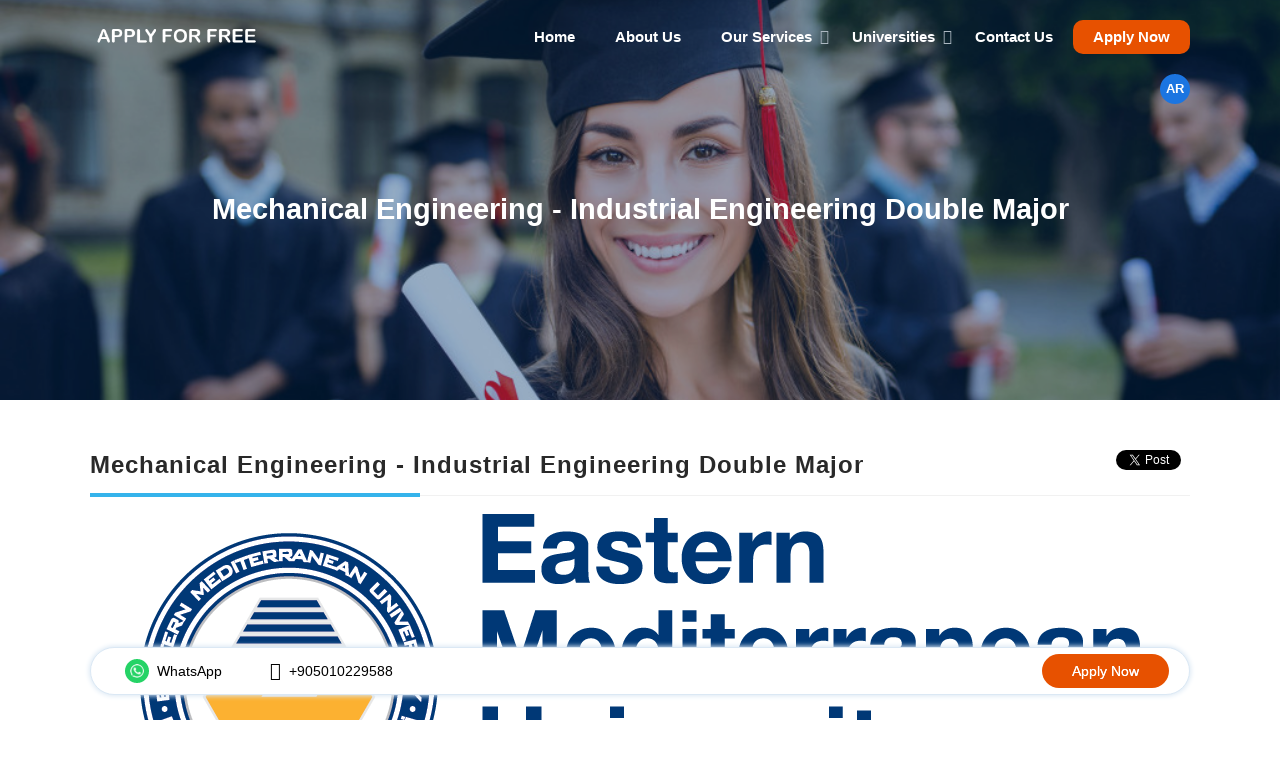

--- FILE ---
content_type: text/html; charset=UTF-8
request_url: https://applyforfree.org/articles/154-mechanical-engineering-industrial-engineering-double-major
body_size: 9721
content:
<!DOCTYPE html>
<html xmlns='http://www.w3.org/1999/xhtml' xml:lang='en-gb' lang='en-gb' >
	<head>
	<meta name="google-site-verification" content="e40v3XgZCh1NcFvq9FUn3Ybk-WIYa4gCvwuXlrb_yEw" />
	<meta http-equiv="Content-Type" content="text/html; charset=UTF-8" />

			<link href='https://applyforfree.org/styles/common.php?private=private&section=layout&ver=0.1532&l=en' rel='stylesheet' type='text/css' />
			<link href='https://applyforfree.org/styles/common_custom.php?private=private&ver=0.1532&files=2&l=en' rel='stylesheet' type='text/css' />	
	<style>.relatedArticlesWrapper .imageContainer:after{ padding-top: 75%}</style>	<script type='text/javascript'>
		siteVer = '0.1532'; root = '../'; htmlDOTS = 'https://applyforfree.org/';lang = 'en';
		 _ALIGN='Left'; _NALIGN='Right'; _DIR='ltr'; _NDIR='rtl';		pageSidis = "9c3DzQ0FzL3Lrvjys83gxgfNws20Bfvvs8cCyMLIzK3ExMTExMTExMTExMTExMTEts4CzcbMtPvy8/SwzAXMvMrNsfQEBvvu/fG+BPr3CbkE+/+1zQXMv8uuA/f+97TG/c3AysjLwrvDxcHDzA8=";
		var kSliderBuilderTexts = {"_LAYER_TEXT_DEFAULT":"Text Here"};
	</script>
	
<link rel="shortcut icon" type="image/x-icon" href="https://applyforfree.org/lib/thumb.php?src=03702384945369582027.png&x=16&y=16" /><meta property="og:url" content="https://applyforfree.org/articles/154-mechanical-engineering-industrial-engineering-double-major" />
<link rel="canonical" href="https://applyforfree.org/articles/154-mechanical-engineering-industrial-engineering-double-major" />
<meta property="og:type" content="website" />
<meta property="og:site_name" content="ApplyForFree-Educational Consultants." />
<title>Mechanical Engineering - Industrial Engineering Double Major - ApplyForFree-Educational Consultants.</title>
<meta property="og:title" content="Mechanical Engineering - Industrial Engineering Double Major - ApplyForFree-Educational Consultants." />
<meta property="twitter:title" content="Mechanical Engineering - Industrial Engineering Double Major - ApplyForFree-Educational Consultants." />
<meta name="description" content="Double Major
The aim of this by-law is to determine the principles of an educational program of getting another undergraduate diploma from the same department or another department in EMU for students who have successful academic performance in their registered undergraduate programs.
In this by-law; &ldquo;First Major P..." />
<meta property="og:description" content="Double Major
The aim of this by-law is to determine the principles of an educational program of getting another undergraduate diploma from the same department or another department in EMU for students who have successful academic performance in their registered undergraduate programs.
In this by-law; &ldquo;First Major P..." />
<meta property="twitter:description" content="Double Major
The aim of this by-law is to determine the principles of an educational program of getting another undergraduate diploma from the same department or another department in EMU for students who have successful academic performance in their registered undergraduate programs.
In this by-law; &ldquo;First Major P..." />
<meta name="twitter:card" content="summary_large_image" />
<meta property="og:image" content="https://applyforfree.org/lib/thumb.php?src=69824112729336638081.png&amp;x=1200&amp;y=630&amp;zc=1" />
<meta property="twitter:image" content="https://applyforfree.org/lib/thumb.php?src=69824112729336638081.png&amp;x=1200&amp;y=630&amp;zc=1" />
<meta property="og:image:width" content="1200" /> 
<meta property="og:image:height" content="630" /> 
<meta name="robots" content="index, follow" /> 
<meta name="author" content="ApplyForFree-Educational Consultants."> 
		
	<!-- Google Tag Manager -->
<script>(function(w,d,s,l,i){w[l]=w[l]||[];w[l].push({'gtm.start':
new Date().getTime(),event:'gtm.js'});var f=d.getElementsByTagName(s)[0],
j=d.createElement(s),dl=l!='dataLayer'?'&l='+l:'';j.async=true;j.src=
'https://www.googletagmanager.com/gtm.js?id='+i+dl;f.parentNode.insertBefore(j,f);
})(window,document,'script','dataLayer','GTM-KHVNNF7');</script>
<!-- End Google Tag Manager -->

	<meta name="viewport" content="width=device-width, minimum-scale=1.0, maximum-scale=1.0, user-scalable=no">
	</head>
	<body class="fullPage innerPages  ltrDirection">
		<!-- Google Tag Manager (noscript) -->
<noscript><iframe src="https://www.googletagmanager.com/ns.html?id=GTM-KHVNNF7"
height="0" width="0" style="display:none;visibility:hidden"></iframe></noscript>
<!-- End Google Tag Manager (noscript) -->
		<div class="navbarWrapper">
	<div class="navbarToScroll">
		<div class="navbar fixedWidth">
			<div class="navbarInner">
				<div class="navbarLogo">
					<a href="https://applyforfree.org/home" >
						<img alt="ApplyForFree-Educational Consultants." src="https://applyforfree.org/file/90558014708856899267.png" />
					</a>
				</div>
				
				
				<div class="navbarMenu">
					<div id="menu_67071" class="menu_navbarWrapper menuWrapper  extendTopLevelOnMobile  showSubsByClickOnMobile  toggleMenuMobile "><div class="menuMobileToggler"><span class="icon-navicon"></span></div><div class="menu_navbarBody menuBody"><ul class="menu_navbar sf-menu clearfix menuInner menu_navbarInner"><li  class=" menuItem_link "><a  href="https://applyforfree.org/home">Home</a></li><li  class=" menuItem_articles_private_pages "><a  href="https://applyforfree.org/articles/1-about-us">About Us</a></li><li  class=" menuItem_articles_patterns "><a  href="https://applyforfree.org/sections/3-our-services">Our Services</a><span class="menuItemArrow menuItemArrow_normal icon-angle-down hideOnMobile "></span><span class="menuItemArrow menuItemArrow_extended icon-angle-down hideOnMobile "></span><span class="menuItemArrow menuItemArrow_mobile menuItemArrow_normal icon-plus"></span><span class="menuItemArrow menuItemArrow_mobile menuItemArrow_extended icon-minus"></span><ul><li class=""><a  href="https://applyforfree.org/categories/8-1-guiding-the-prospective-students">1) Guiding The Prospective Students.</a></li><li class=""><a  href="https://applyforfree.org/categories/9-2-helping-the-prospective-student-find-the-right-choice-of-university">2) Helping The Prospective Student Find The Right Choice of University</a></li><li class=""><a  href="https://applyforfree.org/categories/15-3-finding-and-securing-admissions-at-various-universities-in-turkey-and-northern-cyprus">3) Finding And Securing Admissions at Various Universities in Turkey and Northern Cyprus </a></li><li class=""><a  href="https://applyforfree.org/categories/16-4-organizing-pick-ups-from-the-airport-for-our-prospective-students">4) Organizing Pick-ups From The Airport for Our Prospective Students</a></li><li class=""><a  href="https://applyforfree.org/categories/18-5-advisory-contact-support-24-7">5) Advisory contact support 24/7</a></li></ul></li><li  class=" menuItem_articles_patterns "><a  href="https://applyforfree.org/sections/4-universities">Universities</a><span class="menuItemArrow menuItemArrow_normal icon-angle-down hideOnMobile "></span><span class="menuItemArrow menuItemArrow_extended icon-angle-down hideOnMobile "></span><span class="menuItemArrow menuItemArrow_mobile menuItemArrow_normal icon-plus"></span><span class="menuItemArrow menuItemArrow_mobile menuItemArrow_extended icon-minus"></span><ul><li class=""><a  href="https://applyforfree.org/universities/49-kyrenia-university">Kyrenia University</a></li><li class=""><a  href="https://applyforfree.org/universities/48-ostim-technical-university">ostim technical university</a></li><li class=""><a  href="https://applyforfree.org/universities/19-bahçeşehir-university-bau">BAH&Ccedil;EŞEHIR UNIVERSITY [BAU]</a></li><li class=""><a  href="https://applyforfree.org/universities/29-medipol-university">MEDIPOL UNIVERSITY </a></li><li class=""><a  href="https://applyforfree.org/universities/25-istanbul-aydin-university">ISTANBUL AYDIN UNIVERSITY</a></li><li class=""><a  href="https://applyforfree.org/universities/32-biruni-university">Biruni University</a></li><li class=""><a  href="https://applyforfree.org/universities/31-university-of-kyrenia">UNIVERSITY OF KYRENIA</a></li><li class=""><a  href="https://applyforfree.org/universities/30-final-university">FINAL UNIVERSITY </a></li><li class=""><a  href="https://applyforfree.org/universities/20-istanbul-gelisim-university">ISTANBUL GELISIM UNIVERSITY</a></li><li class=""><a  href="https://applyforfree.org/universities/24-üsküdar-university">&Uuml;SK&Uuml;DAR UNIVERSITY</a></li><li class=""><a  href="https://applyforfree.org/universities/13-altinbaş-university-au">ALTINBAŞ UNIVERSITY [AU]</a></li><li class=""><a  href="https://applyforfree.org/universities/34-istanbul-atlas-university">Istanbul Atlas University</a></li><li class=""><a  href="https://applyforfree.org/universities/33-istanbul-topkapi">Istanbul Topkapi</a></li><li class=""><a  href="https://applyforfree.org/universities/46-beykent-university">Beykent University</a></li><li class=""><a  href="https://applyforfree.org/universities/43-istanbul-kent-university">Istanbul Kent&rlm;&rlm; University</a></li><li class=""><a  href="https://applyforfree.org/universities/45-istanbul-sabahattin-zaim-university">Istanbul Sabahattin Zaim University</a></li><li class=""><a  href="https://applyforfree.org/universities/44-halic-university">Halic University</a></li><li class=""><a  href="https://applyforfree.org/universities/42-kadir-has-university">Kadir Has University</a></li><li class=""><a  href="https://applyforfree.org/universities/41-istanbul-gedik-university">Istanbul Gedik University</a></li><li class=""><a  href="https://applyforfree.org/universities/40-fatih-sultan-mehmet-university">Fatih Sultan Mehmet University</a></li><li class=""><a  href="https://applyforfree.org/universities/39-beykoz-university">Beykoz University</a></li><li class=""><a  href="https://applyforfree.org/universities/38-hasan-kalyoncu-university">Hasan Kalyoncu University</a></li><li class=""><a  href="https://applyforfree.org/universities/36-fenerbahce-university">Fenerbahce University</a></li><li class=""><a  href="https://applyforfree.org/universities/35-yeni-yuzyil-university">Yeni Yuzyil University</a></li><li class=""><a  href="https://applyforfree.org/universities/28-nişantaşi-university">NIŞANTAŞI UNIVERSITY </a></li><li class=""><a  href="https://applyforfree.org/universities/21-isik-university">ISIK UNIVERSITY </a></li><li class=""><a  href="https://applyforfree.org/universities/27-bilgi-university">BILGI UNIVERSITY </a></li><li class=""><a  href="https://applyforfree.org/universities/22-istanbul-okan-university">ISTANBUL OKAN UNIVERSITY </a></li><li class=""><a  href="https://applyforfree.org/universities/26-özyeğin-university">&Ouml;ZYEĞIN UNIVERSITY </a></li><li class=""><a  href="https://applyforfree.org/universities/10-near-east-university-neu">NEAR EAST UNIVERSITY (NEU)</a></li><li class=""><a  href="https://applyforfree.org/universities/23-istinye-university">ISTINYE UNIVERSITY</a></li><li class=""><a  href="https://applyforfree.org/universities/7-cyprus-international-university-ciu">CYPRUS INTERNATIONAL UNIVERSITY - [CIU]</a></li><li class=""><a  href="https://applyforfree.org/universities/17-cyprus-health-and-social-sciences-university-kstu">CYPRUS HEALTH AND SOCIAL SCIENCES UNIVERSITY - [KSTU]</a></li><li class=""><a  href="https://applyforfree.org/universities/6-eastern-mediterranean-university-emu">EASTERN MEDITERRANEAN UNIVERSITY - [EMU]</a></li><li class=""><a  href="https://applyforfree.org/universities/14-bahçeşehir-cyprus-university-bau">BAH&Ccedil;EŞEHIR CYPRUS UNIVERSITY - [BAU]</a></li><li class=""><a  href="https://applyforfree.org/universities/12-middle-east-technical-university-metu">MIDDLE EAST TECHNICAL UNIVERSITY - [METU]</a></li><li class=""><a  href="https://applyforfree.org/universities/11-european-university-of-lefke-eul">EUROPEAN UNIVERSITY OF LEFKE - [EUL]</a></li></ul></li><li  class=" menuItem_common_form "><a  href="https://applyforfree.org/forms/contact">Contact Us</a></li><li  class=" itemAsButton menuItem_link "><a  href="https://applyforfree.org/advanced_apply">Apply Now</a></li></ul></div></div>				</div>
				<div class="navbarLangs">
					<ul><li class="aboveLang"><a href="https://applyforfree.org/ar/articles/154-هندسة-الميكانيكية-هندسة-صناعية-برنامج-مشترك">AR</a></li></ul>				</div>
			</div>
		</div>
	</div>
</div>
		<div class="topBannersWrapper">
	<div class="topBanners ">
		<div class="topBannersInner">
		
                    <div class="relative bannerItem">
                        <div class="bannerImage" style="background-image: url(https://applyforfree.org/lib/thumb.php?src=88198047538452668667.jpg&x=1400&y=400&zc=3)">
                            
                        </div>
                        <div class="bannerOverlay fixedWidth">
                            <div class="bannerOverlayData"><h1 class="bannerOverlayTitle">Mechanical Engineering - Industrial Engineering Double Major</h1></div>
                        </div>
						
                    </div>
                    		</div>
	</div>
</div>

		
		<div class="mainContentWrapper">
			<div class="mainContent fixedWidth">
				<div class="mainContentInner clearfix">
						
						<div class="mainContentDiv">
							<div id="fb-root"></div><div class="articleViewWrapper"><div class="block " style="">
	<div class="blockInner">
		<div class="block-title clearfix"><h4><div class="articleTitle">Mechanical Engineering - Industrial Engineering Double Major</div></h4><span class="tools"><div class="socialNetworkElements"><div style="width: auto" dir="ltr" align="center" class="socialNetworkElement socialNetworkElement_twitter ltr inlineBlock"><a  class="twitter-share-button" data-count="vertical" data-lang="en"  >Twitter</a></div><div style="width: auto" dir="ltr" align="center" class="socialNetworkElement socialNetworkElement_facebook_share ltr inlineBlock"><div  class="fb-share-button" data-type="button_count"  >Facebook Share</div></div></div></span></div>
		
		<div class="block-body clearfix">
			
			<div class="articleView college">
	<div class="articleViewData">
		
		<div class="articleViewPhoto"><img   lsrc="https://applyforfree.org/lib/thumb.php?src=69824112729336638081.png&y=339&x=1000&zc=3" src="https://applyforfree.org/images/defaultImages/back.gif" class=" toLoad " /></div>
		
		<div class="articleViewDescription">
			<div class="row-fluid">
<div class="span12">
<div class="row-fluid doublemajor">
<div class="span12">
<h2>Double Major</h2>
<p>The aim of this by-law is to determine the principles of an educational program of getting another undergraduate diploma from the same department or another department in EMU for students who have successful academic performance in their registered undergraduate programs.</p>
<p>In this by-law; “First Major Program” refers to the undergraduate program of a student’s registered department.</p>
<p>“Second Major Program” means the undergraduate program of the second department that students want to get the second undergraduate diploma in addition to the first diploma.</p>
<p>“Double-major Program” refers to the educational program formed as a combination of the first and the second major programs, giving students the chance of receiving the first and the second major program diplomas at the same time.</p>
<p><strong>Please read <a class="external-link" href="http://mevzuat.emu.edu.tr/5-1-7-Rules-Doublemajorprgs.htm">Rules and Regulations</a> for more information.</strong></p>
</div>
</div>
</div>
</div>
<div class="row-fluid">
<div class="span12">
<p><strong>Courses to be taken by a <a href="https://www.emu.edu.tr/en/programs/mechanical-engineering-undergraduate-program/c/899">Mechanical Engineering</a> Student from <a href="https://www.emu.edu.tr/en/programs/industrial-engineering-undergraduate-program/c/903">Industrial Engineering</a> Curriculum</strong></p>
</div>
</div>
<div class="row-fluid">
<div class="span12">
<div class="scrollable">
<div>
<table class="table" cellspacing="0" cellpadding="0"><colgroup><col /><col /><col /></colgroup>
<thead>
<tr>
<th scope="col">Course Code</th>
<th scope="col">Course Name</th>
<th scope="col"><strong>Credit</strong></th>
</tr>
</thead>
<tbody>
<tr>
<td>IENG112</td>
<td>Introduction to Industrial Engineering</td>
<td>4</td>
</tr>
<tr>
<td>IENG212</td>
<td>Modeling and Optimization</td>
<td>3</td>
</tr>
<tr>
<td><span style="color:#ff0000;">ECON231</span></td>
<td><span style="color:#ff0000;">Fundamentals of Economics</span></td>
<td> </td>
</tr>
<tr>
<td><span style="color:#ff0000;">ACCT203</span></td>
<td><span style="color:#ff0000;">Cost Accounting for Managerial Decision Making</span></td>
<td> </td>
</tr>
<tr>
<td>IENG301</td>
<td>Fundamentals of Work Study and Ergonomics</td>
<td>4</td>
</tr>
<tr>
<td>IENG313</td>
<td>Operations Research - I</td>
<td>4</td>
</tr>
<tr>
<td>IENG385</td>
<td>Statistical Applications in Engineering</td>
<td>3</td>
</tr>
<tr>
<td>IENG332</td>
<td>Production Planning - I</td>
<td>4</td>
</tr>
<tr>
<td>IENG314</td>
<td>Operations Research - II</td>
<td>4</td>
</tr>
<tr>
<td>IENG372</td>
<td>Information Systems and Technology</td>
<td>4</td>
</tr>
<tr>
<td>IENG431</td>
<td>Production Planning - II</td>
<td>4</td>
</tr>
<tr>
<td>IENG441</td>
<td>Facilities Planning and Design</td>
<td>4</td>
</tr>
<tr>
<td>IENG490</td>
<td>Introduction to Manufacturing and Service Systems Design</td>
<td>1</td>
</tr>
<tr>
<td>IENG461</td>
<td>Systems Modeling and Simulation</td>
<td>4</td>
</tr>
<tr>
<td>IENG410</td>
<td>Industrial Training - III</td>
<td>0</td>
</tr>
<tr>
<td><span style="color:#ff0000;">IENG484</span></td>
<td><span style="color:#ff0000;">Quality Engineering</span></td>
<td> </td>
</tr>
<tr>
<td>IENG492</td>
<td>Manufacturing and Service Systems Design Project</td>
<td>3</td>
</tr>
<tr>
<td>IENG444</td>
<td>Seminars on Manufacturing and Service Systems</td>
<td>0</td>
</tr>
<tr>
<td> </td>
<td><strong>Total Credit:</strong></td>
<td><strong>46</strong></td>
</tr>
</tbody>
</table>
</div>
</div>
<p><span style="color:#ff0000;">Note: Courses in Red in the double major program will be taken in the the first major program as Area Electives and University Electives.</span></p>
</div>
</div><div class="applyButtonWrapper"><a href="https://applyforfree.org/advanced_apply?university_id=6&program_id=154" class="button applyButton">Apply for this program</a></div><div class="applyViewExtraFields"><div class="row"><div class="column col4 applyViewExtraFieldCaption">Years</div><div class="column col8">4</div></div><div class="row"><div class="column col4 applyViewExtraFieldCaption">Teaching Language</div><div class="column col8">English</div></div><div class="row"><div class="column col4 applyViewExtraFieldCaption">Annual Tuition Fee</div><div class="column col8">5340 $</div></div><div class="row"><div class="column col4 applyViewExtraFieldCaption">After discount</div><div class="column col8">5846 $</div></div><div class="row"><div class="column col4 applyViewExtraFieldCaption">Degree</div><div class="column col8">Bachelor</div></div><div class="row"><div class="column col4 applyViewExtraFieldCaption">Field of Study</div><div class="column col8">Engineering &amp; Technology</div></div></div>
		</div>
		
		
	</div>
</div>
		</div>
	</div>
</div></div><div class="extrasBlockItems"><div class="related_articles extrasBlockItem"><div class="relatedArticlesWrapper"><div class="block " style="">
	<div class="blockInner">
		
		
		<div class="block-body clearfix">
			
			<div class="listElementWrapper"><div rel="article" data-name="article" class="table listElement "  ><div class='aboveListExtras row'> <div class='listPages'><span class="listPages_caption">Pages: </span><span class="listPages_number listPages_activeNumber">1</span><span class="listPages_number"><a href="https://applyforfree.org/articles/154-mechanical-engineering-industrial-engineering-double-major?page=2" >2</a></span><span class="listPages_number"><a href="https://applyforfree.org/articles/154-mechanical-engineering-industrial-engineering-double-major?page=3" >3</a></span><span class="listPages_number"><a href="https://applyforfree.org/articles/154-mechanical-engineering-industrial-engineering-double-major?page=4" >4</a></span><span class="listPages_number"><a href="https://applyforfree.org/articles/154-mechanical-engineering-industrial-engineering-double-major?page=5" >5</a></span><span class="listPages_N"><a href="https://applyforfree.org/articles/154-mechanical-engineering-industrial-engineering-double-major?page=2" >></a></span><span class="listPages_NN"><a href="https://applyforfree.org/articles/154-mechanical-engineering-industrial-engineering-double-major?page=10" >>></a></span></div> </div><div class=" listBody clearfix relative"><div class="row listRow oddClass rowTemplate program" >
	<div class="rowTemplateInner clearfix">
		<div class="rowTemplatePhoto">
			<a  href='https://applyforfree.org/articles/347-chiropractic-master-thesis'><div class=" imageContainer  toLoad _34Image"><img  alt="Chiropractic Master (Thesis)"   lsrc="https://applyforfree.org/lib/thumb.php?src=54367491742698995172.jpg&y=300&x=400&zc=3" src="https://applyforfree.org/images/defaultImages/back.gif" class=" toLoad  toPosition " /></div></a>
		</div>
		<div class="rowTemplateData">
			<div class="rowTemplateTitle">
				<a  href='https://applyforfree.org/articles/347-chiropractic-master-thesis'>Chiropractic Master (Thesis)</a>
			</div>
			
			<div class="rowTemplateDescription">
				&nbsp;
			</div>
			<div class="rowTemplateExtraInfo">
				<div class="rowTemplateCategory rowTemplateExtraInfoItem">
					<span class="rowTemplateExtraInfoCaption">University</span> BAH&Ccedil;EŞEHIR UNIVERSITY [BAU]
				</div>
				<div class="rowTemplatePrice rowTemplateExtraInfoItem">
					<span class="rowTemplateExtraInfoCaption">After discount</span> 10500 $
				</div>
				<div class="rowTemplatePrice rowTemplateExtraInfoItem">
					<span class="rowTemplateExtraInfoCaption">Field of Study</span> HEALTH SCIENCES
				</div>
			
				<div class="rowTemplatePrice rowTemplateExtraInfoItem">
					<span class="rowTemplateExtraInfoCaption">Degree</span> Master
				</div>
			</div>
		</div>
	</div>
	
</div><div class="row listRow evenClass rowTemplate program" >
	<div class="rowTemplateInner clearfix">
		<div class="rowTemplatePhoto">
			<a  href='https://applyforfree.org/articles/277-software-engineering'><div class=" imageContainer  toLoad _34Image"><img  alt="Software Engineering"   lsrc="https://applyforfree.org/lib/thumb.php?src=95478953619450328655.jpg&y=300&x=400&zc=3" src="https://applyforfree.org/images/defaultImages/back.gif" class=" toLoad  toPosition " /></div></a>
		</div>
		<div class="rowTemplateData">
			<div class="rowTemplateTitle">
				<a  href='https://applyforfree.org/articles/277-software-engineering'>Software Engineering</a>
			</div>
			
			<div class="rowTemplateDescription">
				&nbsp;
			</div>
			<div class="rowTemplateExtraInfo">
				<div class="rowTemplateCategory rowTemplateExtraInfoItem">
					<span class="rowTemplateExtraInfoCaption">University</span> BAH&Ccedil;EŞEHIR UNIVERSITY [BAU]
				</div>
				<div class="rowTemplatePrice rowTemplateExtraInfoItem">
					<span class="rowTemplateExtraInfoCaption">After discount</span> 9000 $
				</div>
				<div class="rowTemplatePrice rowTemplateExtraInfoItem">
					<span class="rowTemplateExtraInfoCaption">Field of Study</span> Engineering &amp; Technology
				</div>
			
				<div class="rowTemplatePrice rowTemplateExtraInfoItem">
					<span class="rowTemplateExtraInfoCaption">Degree</span> Bachelor
				</div>
			</div>
		</div>
	</div>
	
</div><div class="row listRow oddClass rowTemplate program" >
	<div class="rowTemplateInner clearfix">
		<div class="rowTemplatePhoto">
			<a  href='https://applyforfree.org/articles/93-information-systems-engineering'><div class=" imageContainer  toLoad _34Image"><img  alt="information Systems Engineering"   lsrc="https://applyforfree.org/lib/thumb.php?src=20825252240237666903.jpg&y=300&x=400&zc=3" src="https://applyforfree.org/images/defaultImages/back.gif" class=" toLoad  toPosition " /></div></a>
		</div>
		<div class="rowTemplateData">
			<div class="rowTemplateTitle">
				<a  href='https://applyforfree.org/articles/93-information-systems-engineering'>information Systems Engineering</a>
			</div>
			
			<div class="rowTemplateDescription">
				Information Systems Engineering Program





About the Program
In recent years, developments in science and technology have reached to an incredible speed. Once the technological progress increases,...
			</div>
			<div class="rowTemplateExtraInfo">
				<div class="rowTemplateCategory rowTemplateExtraInfoItem">
					<span class="rowTemplateExtraInfoCaption">University</span> CYPRUS INTERNATIONAL UNIVERSITY - [CIU]
				</div>
				<div class="rowTemplatePrice rowTemplateExtraInfoItem">
					<span class="rowTemplateExtraInfoCaption">After discount</span> 3194 &euro;
				</div>
				<div class="rowTemplatePrice rowTemplateExtraInfoItem">
					<span class="rowTemplateExtraInfoCaption">Field of Study</span> Engineering &amp; Technology
				</div>
			
				<div class="rowTemplatePrice rowTemplateExtraInfoItem">
					<span class="rowTemplateExtraInfoCaption">Degree</span> Bachelor
				</div>
			</div>
		</div>
	</div>
	
</div><div class="row listRow evenClass rowTemplate program" >
	<div class="rowTemplateInner clearfix">
		<div class="rowTemplatePhoto">
			<a  href='https://applyforfree.org/articles/191-business-administration'><div class=" imageContainer  toLoad _34Image"><img  alt="Business Administration"   lsrc="https://applyforfree.org/lib/thumb.php?src=43454847953057388788.jpg&y=300&x=400&zc=3" src="https://applyforfree.org/images/defaultImages/back.gif" class=" toLoad  toPosition " /></div></a>
		</div>
		<div class="rowTemplateData">
			<div class="rowTemplateTitle">
				<a  href='https://applyforfree.org/articles/191-business-administration'>Business Administration</a>
			</div>
			
			<div class="rowTemplateDescription">
				&nbsp;
			</div>
			<div class="rowTemplateExtraInfo">
				<div class="rowTemplateCategory rowTemplateExtraInfoItem">
					<span class="rowTemplateExtraInfoCaption">University</span> ALTINBAŞ UNIVERSITY [AU]
				</div>
				<div class="rowTemplatePrice rowTemplateExtraInfoItem">
					<span class="rowTemplateExtraInfoCaption">After discount</span> 4500 $
				</div>
				<div class="rowTemplatePrice rowTemplateExtraInfoItem">
					<span class="rowTemplateExtraInfoCaption">Field of Study</span> ECONOMICS AND ADMINISTRATIVE SCIENCES
				</div>
			
				<div class="rowTemplatePrice rowTemplateExtraInfoItem">
					<span class="rowTemplateExtraInfoCaption">Degree</span> Bachelor
				</div>
			</div>
		</div>
	</div>
	
</div><div class="row listRow oddClass rowTemplate program" >
	<div class="rowTemplateInner clearfix">
		<div class="rowTemplatePhoto">
			<a  href='https://applyforfree.org/articles/279-molecular-biology-and-genetics'><div class=" imageContainer  toLoad _34Image"><img  alt="Molecular Biology and Genetics"   lsrc="https://applyforfree.org/lib/thumb.php?src=75976112252030960208.jpg&y=300&x=400&zc=3" src="https://applyforfree.org/images/defaultImages/back.gif" class=" toLoad  toPosition " /></div></a>
		</div>
		<div class="rowTemplateData">
			<div class="rowTemplateTitle">
				<a  href='https://applyforfree.org/articles/279-molecular-biology-and-genetics'>Molecular Biology and Genetics</a>
			</div>
			
			<div class="rowTemplateDescription">
				&nbsp;
			</div>
			<div class="rowTemplateExtraInfo">
				<div class="rowTemplateCategory rowTemplateExtraInfoItem">
					<span class="rowTemplateExtraInfoCaption">University</span> BAH&Ccedil;EŞEHIR UNIVERSITY [BAU]
				</div>
				<div class="rowTemplatePrice rowTemplateExtraInfoItem">
					<span class="rowTemplateExtraInfoCaption">After discount</span> 9000 $
				</div>
				<div class="rowTemplatePrice rowTemplateExtraInfoItem">
					<span class="rowTemplateExtraInfoCaption">Field of Study</span> Engineering &amp; Technology
				</div>
			
				<div class="rowTemplatePrice rowTemplateExtraInfoItem">
					<span class="rowTemplateExtraInfoCaption">Degree</span> Bachelor
				</div>
			</div>
		</div>
	</div>
	
</div><div class="row listRow evenClass rowTemplate program" >
	<div class="rowTemplateInner clearfix">
		<div class="rowTemplatePhoto">
			<a  href='https://applyforfree.org/articles/100-nutrition-and-dietetics'><div class=" imageContainer  toLoad _34Image"><img  alt="Nutrition and Dietetics"   lsrc="https://applyforfree.org/lib/thumb.php?src=89358664393305839602.jpg&y=300&x=400&zc=3" src="https://applyforfree.org/images/defaultImages/back.gif" class=" toLoad  toPosition " /></div></a>
		</div>
		<div class="rowTemplateData">
			<div class="rowTemplateTitle">
				<a  href='https://applyforfree.org/articles/100-nutrition-and-dietetics'>Nutrition and Dietetics</a>
			</div>
			
			<div class="rowTemplateDescription">
				Nutrition and Dietetics





About the Program
The aims of the nutrition and dietetics section include: improving health, improving the treatment of diseases, providing information about sufficient ...
			</div>
			<div class="rowTemplateExtraInfo">
				<div class="rowTemplateCategory rowTemplateExtraInfoItem">
					<span class="rowTemplateExtraInfoCaption">University</span> CYPRUS INTERNATIONAL UNIVERSITY - [CIU]
				</div>
				<div class="rowTemplatePrice rowTemplateExtraInfoItem">
					<span class="rowTemplateExtraInfoCaption">After discount</span> 3194 &euro;
				</div>
				<div class="rowTemplatePrice rowTemplateExtraInfoItem">
					<span class="rowTemplateExtraInfoCaption">Field of Study</span> HEALTH SCIENCES
				</div>
			
				<div class="rowTemplatePrice rowTemplateExtraInfoItem">
					<span class="rowTemplateExtraInfoCaption">Degree</span> Bachelor
				</div>
			</div>
		</div>
	</div>
	
</div></div></div><br class='clear' /></div>
		</div>
	</div>
</div></div></div><div class="tags extrasBlockItem"><div class="articleTags"></div></div></div>
						</div>
				</div>
			</div>
		</div>
		
		
		
		
		
<div class="floatingDivWrapper">
	<div class="floatingDiv fixedWidth">
		<div class="floatingDivInner">
			<div id="menu_04702" class="menu_floatingWrapper menuWrapper "><div class="menu_floatingBody menuBody"><ul class="menu_floating sf-menu clearfix menuInner menu_floatingInner"><li  class=" visibleOnMobile whatsappButton menuItem_link "><a  href="https://api.whatsapp.com/send/?phone=905010229588&amp;text=Hello%2C%20I%20am%20interested%20in%20Study%20in%20T%C3%BCrkiye%20%26%20Cyprus%20and%20would%20like%20to%20get%20more%20details."><img src="https://applyforfree.org/lib/thumb.php?src=26083594441276150596.png&x=64&y=64" align="absmiddle" /> WhatsApp</a></li><li  class=" visibleOnMobile callButton menuItem_link "><a  href="tel:905010229588"><span style="" class="menuItemIcon icon-phone"></span> +905010229588</a></li></ul></div></div>			<div class="applyInMinutesButton">
				<a class="button" href="https://applyforfree.org/advanced_apply">Apply Now</a>
			</div>
		</div>
	</div>
</div>
		<div class="applyInMinutesWrapper">
	<div class="applyInMinutes fixedWidth">
		<div class="applyInMinutesInner clearfix">
			<h3>How to apply using ApplyforFree <br />only takes 5 Minutes!</h3>
			<div class="applyInMinutesBlocks">
								<div class="applyInMinutesBlock">
							<div class="applyInMinutesBlockInner">
								<div class="applyInMinutesBlockIcon">
									<span class="icon-earth"></span> 
								</div>
								<div class="applyInMinutesBlockText">
									filter the country based on your preferences, We are focusing More on Turkey and North Cyprus Universities

.								</div>
							</div>
						</div>
											<div class="applyInMinutesBlock">
							<div class="applyInMinutesBlockInner">
								<div class="applyInMinutesBlockIcon">
									<span class="icon-book"></span> 
								</div>
								<div class="applyInMinutesBlockText">
									Choose the university of your choice which fits your requirements. More information provided about courses include tuition fees, visa requirements, application deadlines, etc.								</div>
							</div>
						</div>
											<div class="applyInMinutesBlock">
							<div class="applyInMinutesBlockInner">
								<div class="applyInMinutesBlockIcon">
									<span class="icon-attachment"></span> 
								</div>
								<div class="applyInMinutesBlockText">
									Upload the required documents, and send your application. You can also track the progress of your application. You can also go back and apply to another university  (if you want), and there's no need to re-upload more documents as the previous once will suffice . The procedure is very simple!								</div>
							</div>
						</div>
							
			</div>
		</div>
		<div class="applyInMinutesButton">
			<a class="button" href="https://applyforfree.org/advanced_apply">Apply Now</a>
		</div>
	</div>
</div>
		<div class="footerWrapper">
	<div class="footer ">
		<div class="footerInner fixedWidth">
		<div class="horizontalBoxPositionType  clearfix boxes boxes_footer"><div class="boxPositionRows"><div  class="boxPositionRow" style=""><div class="boxPositionRowContent"><div class="boxPositionRowContentInner threeColumns"><div style="flex: 1" class="boxPositionRowColumn"><div class="boxPositionRowColumnInner"><div id="box_10_header" style="" class="box box_structure_header"><div class="boxInner"><div class="boxValue"><h3 >Contact Us</h3></div></div></div><div id="box_10" style="margin-bottom: 20px" class="box box_structure_text"><div class="boxInner "><div class="boxValue"><p><br />Haseki Sultan Mahallesi <br />Turgut Özal Millet Cd 35/5, 34300 Fatih/İstanbul</p></div></div></div></div></div><div style="flex: 1" class="boxPositionRowColumn"><div class="boxPositionRowColumnInner"><div id="box_14_header" style="" class="box box_structure_header"><div class="boxInner"><div class="boxValue"><h3 >About Us</h3></div></div></div><div id="box_14" style="margin-bottom: 20px" class="box box_structure_text"><div class="boxInner "><div class="boxValue"><p>Apply For Free is a motivated educational consulting agency that is concentrated on making the procedure of studying abroad easier for students.</p></div></div></div><div id="box_54_header" style="" class="box box_structure_header"><div class="boxInner"><div class="boxValue"><h5 >Social media</h5></div></div></div><div id="box_54" style="padding-bottom: 40px" class="box box_structure_menu"><div class="boxInner "><div class="boxValue"><div id="menu_87161" class="menu_socialWrapper menuWrapper  onlyDisplayItemsPhotos showSubsByClick "><div class="menu_socialBody menuBody"><ul class="menu_social sf-menu clearfix menuInner menu_socialInner"><li  class=" menuItem_link "><a  target="_BLANK"  href="https://www.facebook.com/applyforfree"><span style="" class="menuItemIcon icon-facebook"></span> </a></li><li  class=" visibleOnMobile whatsappButton menuItem_link "><a  href="https://api.whatsapp.com/send/?phone=905010229588&amp;text=Hello%2C%20I%20am%20interested%20in%20Study%20in%20T%C3%BCrkiye%20%26%20Cyprus%20and%20would%20like%20to%20get%20more%20details."><img src="https://applyforfree.org/lib/thumb.php?src=88218033932252104991.png&x=64&y=64" align="absmiddle" /> </a></li><li  class=" visibleOnMobile callButton menuItem_link "><a  href="tel:+905010229588"><span style="" class="menuItemIcon icon-phone"></span> </a></li></ul></div></div></div></div></div></div></div><div style="flex: 1" class="boxPositionRowColumn"><div class="boxPositionRowColumnInner"><div id="box_56_header" style="" class="box box_structure_header"><div class="boxInner"><div class="boxValue"><h3 >Important Links</h3></div></div></div><div id="box_56" style="padding-bottom: 40px" class="box box_structure_menu"><div class="boxInner "><div class="boxValue"><div id="menu_59508" class="menu_quick_linksWrapper menuWrapper  showSubsByClick "><div class="menu_quick_linksBody menuBody"><ul class="menu_quick_links menuInner menu_quick_linksInner"><li  class=" menuItem_articles_private_pages "><a  href="https://applyforfree.org/articles/1-about-us">About Us</a></li><li  class=" menuItem_common_form "><a  href="https://applyforfree.org/forms/contact">Contact Us</a></li><li  class=" menuItem_articles_patterns "><a  href="https://applyforfree.org/sections/3-our-services">Our Services</a></li><li  class=" menuItem_articles_patterns "><a  href="https://applyforfree.org/sections/5-articles">Articles</a></li><li  class=" menuItem_articles_patterns "><a  href="https://applyforfree.org/sections/2-news">News</a></li><li  class=" menuItem_link "><a  href="https://applyforfree.org/sitemap/list">Sitemap</a></li></ul></div></div></div></div></div></div></div></div></div></div></div></div>		</div>
	</div>
</div>

		<!--Start of Tawk.to Script-->
<script type="text/javascript">
var Tawk_API=Tawk_API||{}, Tawk_LoadStart=new Date();
(function(){
var s1=document.createElement("script"),s0=document.getElementsByTagName("script")[0];
s1.async=true;
s1.src='https://embed.tawk.to/5cd18685d07d7e0c639255b1/default';
s1.charset='UTF-8';
s1.setAttribute('crossorigin','*');
s0.parentNode.insertBefore(s1,s0);
})();
</script>
<!--End of Tawk.to Script-->
		<div id="dialogDiv"></div>

			<script type='text/javascript' src='https://applyforfree.org/scripts/common.php?private=private&ver=0.1532&l=en'></script>
			<script type='text/javascript' src='https://applyforfree.org/scripts/common_custom.php?ver=0.1532&d=ltr&files=0'></script>	<script type='text/javascript'>
		MAIL_NEWSLETTER_MIN_ALLOWED_DIFFERENCE=20; 

		
		(function(d, s, id) {
			  var js, fjs = d.getElementsByTagName(s)[0];
			  if (d.getElementById(id)) return;
			  js = d.createElement(s); js.id = id;
			  js.src = "//platform.twitter.com/widgets.js";
			  fjs.parentNode.insertBefore(js, fjs);
			}(document, "script", "twitter-jssdk"));
		
		

		
		(function(d, s, id) {
			  var js, fjs = d.getElementsByTagName(s)[0];
			  if (d.getElementById(id)) return;
			  js = d.createElement(s); js.id = id;
			  js.src = "//connect.facebook.net/en_US/all.js#xfbml=1";
			  fjs.parentNode.insertBefore(js, fjs);
			}(document, "script", "facebook_share-jssdk"));
		
		
relatedArticlesSidis = "WBsbImBaMRUkCllQZEYMI04hKBggIRUXKRocHSBk"
articlestatusFastChange={"sidis":"9c3CzQ0FzLzLrgOwzAXMws618AUG+\/X39q7KAcvDzK36tcoGzMjMrQQA8AIGBbTGB83AzbQBtMbyxsHIDPvMu8\/8ycTN+8y8zPXJwMwPDw=="};

					$("#menu_67071").find(".menuItemArrow,a.emptyMenuItemLink").click(function(){
						if($(window).width()<=675)
							$(this).parents("li:first").toggleClass("clickedOnItem").find("ul:first").slideToggle(function() {
							if($(this).is(":hidden")) {
								$(this).removeAttr("style");
							}
						});
					});
				

					windowResizeFunction(function(){
						if($(window).width()>675) {
							$("#menu_67071 ul li.clickedOnItem").removeClass("clickedOnItem").find("ul").hide().removeAttr("style");
						}
					});
					
$("#menu_67071 .menuMobileToggler").click(function(){$(this).parents(".menuWrapper:first").toggleClass("visibleMobileMenu").find(".menuBody:first").slideToggle()})

				windowResizeFunction(function(){
					if($(window).width()>675)
						$("#menu_67071 .menuBody").show().removeAttr("style");
				});
				

					$("#menu_59508").find(".menuItemArrow,a.emptyMenuItemLink").click(function(){
						$(this).parents("li:first").toggleClass("clickedOnItem").find("ul:first").slideToggle(function() {
							if($(this).is(":hidden")) {
								$(this).removeAttr("style");
							}
						});
					});
				

					windowResizeFunction(function(){
						if($(window).width()>675) {
							$("#menu_59508 ul li.clickedOnItem").removeClass("clickedOnItem").find("ul").hide().removeAttr("style");
						}
					});
					

					$("#menu_87161").find(".menuItemArrow,a.emptyMenuItemLink").click(function(){
						$(this).parents("li:first").toggleClass("clickedOnItem").find("ul:first").slideToggle(function() {
							if($(this).is(":hidden")) {
								$(this).removeAttr("style");
							}
						});
					});
				

					windowResizeFunction(function(){
						if($(window).width()>675) {
							$("#menu_87161 ul li.clickedOnItem").removeClass("clickedOnItem").find("ul").hide().removeAttr("style");
						}
					});
					
				$(document).ready(function(){
		convertToLoadImages();
$(document).tooltip({"position":{"at":"right bottom","my":"left top+7"},"content":function() { return $(this).prop("title");},"show":{"delay":500},"items":"span, input, textarea","close":function(event, ui){ui.tooltip.hover(function(){$(this).stop(true).fadeTo(400, 1); },function(){$(this).fadeOut(400, function(){$(this).remove();});});}})
$('.listBody').find('.listRow').hover(function(){ $(this).addClass('listHoverClass')}, function(){ $(this).removeClass('listHoverClass')})

			$("div.menu_body div:even").addClass("alt");
			$("div.menu_body div").mouseover(function(){$(this).addClass("hovered")});
			$("div.menu_body div").mouseout(function(){$(this).removeClass("hovered")});
			$(".menu_head").click(function () {
			if ($(this).parents("div:first").children(".menu_body").css("display")=="none")
				$(".menu_body").hide("medium");
			$(this).parents("div:first").children(".menu_body").slideToggle("medium");
			});
			

					equalHeights(".boxes_footer .equalHeightColumns .box", ".boxInner");
				
			for(var j in changeAllOnReadyVariable) {
				$(changeAllOnReadyVariable[j]).change();
			}
			allIsOnReadyChanged = true;
		});
						$(window).load(function(){
		mailNewsletterCronjobAlternative()
loadImage('https://applyforfree.org/images/defaultImages/progress_bar.gif');loadImage('https://applyforfree.org/images/defaultImages/loader.gif');		});
			</script>
			<script type="text/javascript">


          (function(i,s,o,g,r,a,m){i['GoogleAnalyticsObject']=r;i[r]=i[r]||function(){
          (i[r].q=i[r].q||[]).push(arguments)},i[r].l=1*new Date();a=s.createElement(o),
          m=s.getElementsByTagName(o)[0];a.async=1;a.src=g;m.parentNode.insertBefore(a,m)
          })(window,document,'script','https://www.google-analytics.com/analytics.js','ga');

          ga('create', 'UA-125020758-1 ', 'auto');
          ga('send', 'pageview');



		</script>
			
	<script defer src="https://static.cloudflareinsights.com/beacon.min.js/vcd15cbe7772f49c399c6a5babf22c1241717689176015" integrity="sha512-ZpsOmlRQV6y907TI0dKBHq9Md29nnaEIPlkf84rnaERnq6zvWvPUqr2ft8M1aS28oN72PdrCzSjY4U6VaAw1EQ==" data-cf-beacon='{"version":"2024.11.0","token":"f105c310005246d98732fad2d34f48a0","r":1,"server_timing":{"name":{"cfCacheStatus":true,"cfEdge":true,"cfExtPri":true,"cfL4":true,"cfOrigin":true,"cfSpeedBrain":true},"location_startswith":null}}' crossorigin="anonymous"></script>
</body>

</html>


--- FILE ---
content_type: application/javascript
request_url: https://applyforfree.org/scripts/common.php?private=private&ver=0.1532&l=en
body_size: 74254
content:
_SAVE="Save";_YOU_MUST_ENTER_MORE_THAN="You must enter value bigger than";_YOU_MUST_ENTER_MORE_THAN_OR_EQUAL="You must enter value bigger than or equals";_YOU_MUST_ENTER_LESS_THAN="You must enter value less than";_YOU_MUST_ENTER_LESS_THAN_OR_EQUAL="You must enter value less than or equals";_AGAIN="Again";_TECHNICAL_FAILURE_RELOAD_PAGE="There was a technical problem, reload the page, and try again";_TECHNICAL_FAILURE_RETRY="Something wrong happened, you can try again.";_RELOAD_PAGE="Reload page";_RETRY="Retry";_DOWNLOAD="Download";_WITH_PASSWORD_GENERATOR="Use Password Generator";_WITH_PASSWORD_STRENGTH="Use The The Password Strength Feature";_PASSWORD_GENERATOR="Generate Password";_MORE_DETAILS="More Details";_DEFALUT_EMPTY_MSG="Please Fill This Field";_DEFAULT_NOT_VALID_NUMBER="Please, Fill in a valid Number";_DEFAULT_NOT_VALID_FLOAT="Please, Fill in a valid Float";_DEFAULT_NOT_VALID_MAIL="Please, Fill in a valid Mail";_DEFAULT_NOT_VALID_DATE="Please, Fill in a valid Date";_DEFAULT_NOT_VALID_URL="Please, Fill in a valid URL";_DEFAULT_NOT_VALID_COLOR="Please, Fill in a valid Color value";_DEFAULT_IF_NOT_UNIQUE="The Value you have inserted already exists";_DEFAULT_IF_UNIQUE="You can use this value";_PER_PAGE="Per Page";_PICK_A_CHOICE="-Pick A Choice-";_YOU_MUST_ENTER="You must Enter";_MILLISECOND="Milliseconds";_SECOND="Second";_SECONDS="Seconds";_MINUTE="Minute";_MINUTES="Minutes";_HOUR="Hour";_HOURS="Hours";_DAY="Day";_DAYS="Days";_WEEK="Week";_WEEKS="Weeks";_MONTH="Month";_MONTHS="Months";_YEAR="Year";_YEARS="Years";_DO_YOU_REALLY_WANNA_DELETE="Do you really wanna delete?";_DEFAULT_NOT_VALID_EXPRESSION="The value you have entered is not valid";_DEFAULT_IF_NOT_ARABIC="Only arabic text";_DEFAULT_IF_NOT_ENGLISH="Only english text";_YOU_MUST_ENTER_MORE_THAN="Field Value Must Be More Than: ";_YOU_MUST_ENTER_LESS_THAN="Field Value Must Be Less Than: ";_CHARS_AT_LEAST="Chars at least";_MAX_LENGTH="Max length";_CHAR="char";_MAX_CHOICES="Maximum choices: ";_MIN_CHOICES="Minimum choices: ";_OK_BUTTON="OK";_CANCEL_BUTTON="Cancel";_INSERT_PER_PAGE="Enter the number you want to view per page";_CHARS_COUNT="Chars Count";_REMAINING_CHARS_COUNT="Remaining chars count";_MORE="More";_LESS="Less";_DELETEING_PROGRESS_MSG="Deleting In Progress";_EDITING_PROGRESS_MSG="Editing Data In Progress";_ADDING_PROGRESS_MSG="Adding Data In Progress";_INTERNET_CONNECTION_ERROR_MSG="Seems you have an internet connection problem";_PLEASE_WAIT_A_LITTLE_MSG="Please wait a little";_ENTER_STRONGER_PASSWORD="The entered password is weak, please enter a stronger one";_OTHER_OPTION_MSG="Click here if your option is not listed in the options above";_FILL_THE_FOLLOWING_FORM_TO_ADD_OTHER_OPTION="Fill the following form to add your new option";_CONFIRMATION="Confirmation";_USE_GENERATED_PASSWORD="Use The Generated";_GENERATE_NEW_PASSWORD="Generate New One";_COPY_THE_FOLLOWING_PASSWORD="Copy This Password";_I_HAVE_COPIED_THE_GENERATED_PASSWORD="I have copied the generated password";_THE_PASSWORD_HAS_BEEN_COPIED_AUTOMATICATLY="The generated password has been put automaticately in the related fields";_THE_FILE="The file";_EXCEEDS_THE_SIZE_LIMIT="exceeds the size limit";_IS_EMPTY="is empty";_SELECTED_FILES_EXCEEDS_QUEUE_SIZE_LIMIT="The number of files selected exceeds the queue size limit";_SELECTED_FILES_EXCEEDS_UPLOAD_LIMIT_SIZE="The number of files selected exceeds the remaining allowed files number in the upload limit";_YOU_CAN_NO_MORE_UPLOAD_FILES="You can not upload more files";_DELETE_UPLOADED_TO_ADD_MORE="You reached the maximum allowed uploads limit, if you wanted to upload other files you can delete some of the current.";_UPLOADED_FILE_TYPE_NOT_ALLOWED="Uploaded file type is not allowed";_UPOAD_FAILED="An error accured while uploading file";_UPLOAD_SUCCEEDED="The following file has been successfully uploaded";_WEIGHT_CHANGED_SUCCESSFULLY="Order has been successfully changed";_ERROR="Error";_YES="Yes";_NO="No";_OK="OK";_CANCEL="Cancel";_MAIL_NEWSLETTER_CONTACT_ADD_SINGLE="Single Subscriber";_MAIL_NEWSLETTER_CONTACT_ADD_MUTLIPLE_XLS="Multiple Subscribers From XLS File";_MAIL_NEWSLETTER_CONTACT_ADD_MUTLIPLE_TEXTAREA="Multiple Subscribers From Textarea";_STYLE_CHOOSE_SECTION="Pick the section you wish to edit";/*! jQuery v1.11.3 | (c) 2005, 2015 jQuery Foundation, Inc. | jquery.org/license */
!function(a,b){"object"==typeof module&&"object"==typeof module.exports?module.exports=a.document?b(a,!0):function(a){if(!a.document)throw new Error("jQuery requires a window with a document");return b(a)}:b(a)}("undefined"!=typeof window?window:this,function(a,b){var c=[],d=c.slice,e=c.concat,f=c.push,g=c.indexOf,h={},i=h.toString,j=h.hasOwnProperty,k={},l="1.11.3",m=function(a,b){return new m.fn.init(a,b)},n=/^[\s\uFEFF\xA0]+|[\s\uFEFF\xA0]+$/g,o=/^-ms-/,p=/-([\da-z])/gi,q=function(a,b){return b.toUpperCase()};m.fn=m.prototype={jquery:l,constructor:m,selector:"",length:0,toArray:function(){return d.call(this)},get:function(a){return null!=a?0>a?this[a+this.length]:this[a]:d.call(this)},pushStack:function(a){var b=m.merge(this.constructor(),a);return b.prevObject=this,b.context=this.context,b},each:function(a,b){return m.each(this,a,b)},map:function(a){return this.pushStack(m.map(this,function(b,c){return a.call(b,c,b)}))},slice:function(){return this.pushStack(d.apply(this,arguments))},first:function(){return this.eq(0)},last:function(){return this.eq(-1)},eq:function(a){var b=this.length,c=+a+(0>a?b:0);return this.pushStack(c>=0&&b>c?[this[c]]:[])},end:function(){return this.prevObject||this.constructor(null)},push:f,sort:c.sort,splice:c.splice},m.extend=m.fn.extend=function(){var a,b,c,d,e,f,g=arguments[0]||{},h=1,i=arguments.length,j=!1;for("boolean"==typeof g&&(j=g,g=arguments[h]||{},h++),"object"==typeof g||m.isFunction(g)||(g={}),h===i&&(g=this,h--);i>h;h++)if(null!=(e=arguments[h]))for(d in e)a=g[d],c=e[d],g!==c&&(j&&c&&(m.isPlainObject(c)||(b=m.isArray(c)))?(b?(b=!1,f=a&&m.isArray(a)?a:[]):f=a&&m.isPlainObject(a)?a:{},g[d]=m.extend(j,f,c)):void 0!==c&&(g[d]=c));return g},m.extend({expando:"jQuery"+(l+Math.random()).replace(/\D/g,""),isReady:!0,error:function(a){throw new Error(a)},noop:function(){},isFunction:function(a){return"function"===m.type(a)},isArray:Array.isArray||function(a){return"array"===m.type(a)},isWindow:function(a){return null!=a&&a==a.window},isNumeric:function(a){return!m.isArray(a)&&a-parseFloat(a)+1>=0},isEmptyObject:function(a){var b;for(b in a)return!1;return!0},isPlainObject:function(a){var b;if(!a||"object"!==m.type(a)||a.nodeType||m.isWindow(a))return!1;try{if(a.constructor&&!j.call(a,"constructor")&&!j.call(a.constructor.prototype,"isPrototypeOf"))return!1}catch(c){return!1}if(k.ownLast)for(b in a)return j.call(a,b);for(b in a);return void 0===b||j.call(a,b)},type:function(a){return null==a?a+"":"object"==typeof a||"function"==typeof a?h[i.call(a)]||"object":typeof a},globalEval:function(b){b&&m.trim(b)&&(a.execScript||function(b){a.eval.call(a,b)})(b)},camelCase:function(a){return a.replace(o,"ms-").replace(p,q)},nodeName:function(a,b){return a.nodeName&&a.nodeName.toLowerCase()===b.toLowerCase()},each:function(a,b,c){var d,e=0,f=a.length,g=r(a);if(c){if(g){for(;f>e;e++)if(d=b.apply(a[e],c),d===!1)break}else for(e in a)if(d=b.apply(a[e],c),d===!1)break}else if(g){for(;f>e;e++)if(d=b.call(a[e],e,a[e]),d===!1)break}else for(e in a)if(d=b.call(a[e],e,a[e]),d===!1)break;return a},trim:function(a){return null==a?"":(a+"").replace(n,"")},makeArray:function(a,b){var c=b||[];return null!=a&&(r(Object(a))?m.merge(c,"string"==typeof a?[a]:a):f.call(c,a)),c},inArray:function(a,b,c){var d;if(b){if(g)return g.call(b,a,c);for(d=b.length,c=c?0>c?Math.max(0,d+c):c:0;d>c;c++)if(c in b&&b[c]===a)return c}return-1},merge:function(a,b){var c=+b.length,d=0,e=a.length;while(c>d)a[e++]=b[d++];if(c!==c)while(void 0!==b[d])a[e++]=b[d++];return a.length=e,a},grep:function(a,b,c){for(var d,e=[],f=0,g=a.length,h=!c;g>f;f++)d=!b(a[f],f),d!==h&&e.push(a[f]);return e},map:function(a,b,c){var d,f=0,g=a.length,h=r(a),i=[];if(h)for(;g>f;f++)d=b(a[f],f,c),null!=d&&i.push(d);else for(f in a)d=b(a[f],f,c),null!=d&&i.push(d);return e.apply([],i)},guid:1,proxy:function(a,b){var c,e,f;return"string"==typeof b&&(f=a[b],b=a,a=f),m.isFunction(a)?(c=d.call(arguments,2),e=function(){return a.apply(b||this,c.concat(d.call(arguments)))},e.guid=a.guid=a.guid||m.guid++,e):void 0},now:function(){return+new Date},support:k}),m.each("Boolean Number String Function Array Date RegExp Object Error".split(" "),function(a,b){h["[object "+b+"]"]=b.toLowerCase()});function r(a){var b="length"in a&&a.length,c=m.type(a);return"function"===c||m.isWindow(a)?!1:1===a.nodeType&&b?!0:"array"===c||0===b||"number"==typeof b&&b>0&&b-1 in a}var s=function(a){var b,c,d,e,f,g,h,i,j,k,l,m,n,o,p,q,r,s,t,u="sizzle"+1*new Date,v=a.document,w=0,x=0,y=ha(),z=ha(),A=ha(),B=function(a,b){return a===b&&(l=!0),0},C=1<<31,D={}.hasOwnProperty,E=[],F=E.pop,G=E.push,H=E.push,I=E.slice,J=function(a,b){for(var c=0,d=a.length;d>c;c++)if(a[c]===b)return c;return-1},K="checked|selected|async|autofocus|autoplay|controls|defer|disabled|hidden|ismap|loop|multiple|open|readonly|required|scoped",L="[\\x20\\t\\r\\n\\f]",M="(?:\\\\.|[\\w-]|[^\\x00-\\xa0])+",N=M.replace("w","w#"),O="\\["+L+"*("+M+")(?:"+L+"*([*^$|!~]?=)"+L+"*(?:'((?:\\\\.|[^\\\\'])*)'|\"((?:\\\\.|[^\\\\\"])*)\"|("+N+"))|)"+L+"*\\]",P=":("+M+")(?:\\((('((?:\\\\.|[^\\\\'])*)'|\"((?:\\\\.|[^\\\\\"])*)\")|((?:\\\\.|[^\\\\()[\\]]|"+O+")*)|.*)\\)|)",Q=new RegExp(L+"+","g"),R=new RegExp("^"+L+"+|((?:^|[^\\\\])(?:\\\\.)*)"+L+"+$","g"),S=new RegExp("^"+L+"*,"+L+"*"),T=new RegExp("^"+L+"*([>+~]|"+L+")"+L+"*"),U=new RegExp("="+L+"*([^\\]'\"]*?)"+L+"*\\]","g"),V=new RegExp(P),W=new RegExp("^"+N+"$"),X={ID:new RegExp("^#("+M+")"),CLASS:new RegExp("^\\.("+M+")"),TAG:new RegExp("^("+M.replace("w","w*")+")"),ATTR:new RegExp("^"+O),PSEUDO:new RegExp("^"+P),CHILD:new RegExp("^:(only|first|last|nth|nth-last)-(child|of-type)(?:\\("+L+"*(even|odd|(([+-]|)(\\d*)n|)"+L+"*(?:([+-]|)"+L+"*(\\d+)|))"+L+"*\\)|)","i"),bool:new RegExp("^(?:"+K+")$","i"),needsContext:new RegExp("^"+L+"*[>+~]|:(even|odd|eq|gt|lt|nth|first|last)(?:\\("+L+"*((?:-\\d)?\\d*)"+L+"*\\)|)(?=[^-]|$)","i")},Y=/^(?:input|select|textarea|button)$/i,Z=/^h\d$/i,$=/^[^{]+\{\s*\[native \w/,_=/^(?:#([\w-]+)|(\w+)|\.([\w-]+))$/,aa=/[+~]/,ba=/'|\\/g,ca=new RegExp("\\\\([\\da-f]{1,6}"+L+"?|("+L+")|.)","ig"),da=function(a,b,c){var d="0x"+b-65536;return d!==d||c?b:0>d?String.fromCharCode(d+65536):String.fromCharCode(d>>10|55296,1023&d|56320)},ea=function(){m()};try{H.apply(E=I.call(v.childNodes),v.childNodes),E[v.childNodes.length].nodeType}catch(fa){H={apply:E.length?function(a,b){G.apply(a,I.call(b))}:function(a,b){var c=a.length,d=0;while(a[c++]=b[d++]);a.length=c-1}}}function ga(a,b,d,e){var f,h,j,k,l,o,r,s,w,x;if((b?b.ownerDocument||b:v)!==n&&m(b),b=b||n,d=d||[],k=b.nodeType,"string"!=typeof a||!a||1!==k&&9!==k&&11!==k)return d;if(!e&&p){if(11!==k&&(f=_.exec(a)))if(j=f[1]){if(9===k){if(h=b.getElementById(j),!h||!h.parentNode)return d;if(h.id===j)return d.push(h),d}else if(b.ownerDocument&&(h=b.ownerDocument.getElementById(j))&&t(b,h)&&h.id===j)return d.push(h),d}else{if(f[2])return H.apply(d,b.getElementsByTagName(a)),d;if((j=f[3])&&c.getElementsByClassName)return H.apply(d,b.getElementsByClassName(j)),d}if(c.qsa&&(!q||!q.test(a))){if(s=r=u,w=b,x=1!==k&&a,1===k&&"object"!==b.nodeName.toLowerCase()){o=g(a),(r=b.getAttribute("id"))?s=r.replace(ba,"\\$&"):b.setAttribute("id",s),s="[id='"+s+"'] ",l=o.length;while(l--)o[l]=s+ra(o[l]);w=aa.test(a)&&pa(b.parentNode)||b,x=o.join(",")}if(x)try{return H.apply(d,w.querySelectorAll(x)),d}catch(y){}finally{r||b.removeAttribute("id")}}}return i(a.replace(R,"$1"),b,d,e)}function ha(){var a=[];function b(c,e){return a.push(c+" ")>d.cacheLength&&delete b[a.shift()],b[c+" "]=e}return b}function ia(a){return a[u]=!0,a}function ja(a){var b=n.createElement("div");try{return!!a(b)}catch(c){return!1}finally{b.parentNode&&b.parentNode.removeChild(b),b=null}}function ka(a,b){var c=a.split("|"),e=a.length;while(e--)d.attrHandle[c[e]]=b}function la(a,b){var c=b&&a,d=c&&1===a.nodeType&&1===b.nodeType&&(~b.sourceIndex||C)-(~a.sourceIndex||C);if(d)return d;if(c)while(c=c.nextSibling)if(c===b)return-1;return a?1:-1}function ma(a){return function(b){var c=b.nodeName.toLowerCase();return"input"===c&&b.type===a}}function na(a){return function(b){var c=b.nodeName.toLowerCase();return("input"===c||"button"===c)&&b.type===a}}function oa(a){return ia(function(b){return b=+b,ia(function(c,d){var e,f=a([],c.length,b),g=f.length;while(g--)c[e=f[g]]&&(c[e]=!(d[e]=c[e]))})})}function pa(a){return a&&"undefined"!=typeof a.getElementsByTagName&&a}c=ga.support={},f=ga.isXML=function(a){var b=a&&(a.ownerDocument||a).documentElement;return b?"HTML"!==b.nodeName:!1},m=ga.setDocument=function(a){var b,e,g=a?a.ownerDocument||a:v;return g!==n&&9===g.nodeType&&g.documentElement?(n=g,o=g.documentElement,e=g.defaultView,e&&e!==e.top&&(e.addEventListener?e.addEventListener("unload",ea,!1):e.attachEvent&&e.attachEvent("onunload",ea)),p=!f(g),c.attributes=ja(function(a){return a.className="i",!a.getAttribute("className")}),c.getElementsByTagName=ja(function(a){return a.appendChild(g.createComment("")),!a.getElementsByTagName("*").length}),c.getElementsByClassName=$.test(g.getElementsByClassName),c.getById=ja(function(a){return o.appendChild(a).id=u,!g.getElementsByName||!g.getElementsByName(u).length}),c.getById?(d.find.ID=function(a,b){if("undefined"!=typeof b.getElementById&&p){var c=b.getElementById(a);return c&&c.parentNode?[c]:[]}},d.filter.ID=function(a){var b=a.replace(ca,da);return function(a){return a.getAttribute("id")===b}}):(delete d.find.ID,d.filter.ID=function(a){var b=a.replace(ca,da);return function(a){var c="undefined"!=typeof a.getAttributeNode&&a.getAttributeNode("id");return c&&c.value===b}}),d.find.TAG=c.getElementsByTagName?function(a,b){return"undefined"!=typeof b.getElementsByTagName?b.getElementsByTagName(a):c.qsa?b.querySelectorAll(a):void 0}:function(a,b){var c,d=[],e=0,f=b.getElementsByTagName(a);if("*"===a){while(c=f[e++])1===c.nodeType&&d.push(c);return d}return f},d.find.CLASS=c.getElementsByClassName&&function(a,b){return p?b.getElementsByClassName(a):void 0},r=[],q=[],(c.qsa=$.test(g.querySelectorAll))&&(ja(function(a){o.appendChild(a).innerHTML="<a id='"+u+"'></a><select id='"+u+"-\f]' msallowcapture=''><option selected=''></option></select>",a.querySelectorAll("[msallowcapture^='']").length&&q.push("[*^$]="+L+"*(?:''|\"\")"),a.querySelectorAll("[selected]").length||q.push("\\["+L+"*(?:value|"+K+")"),a.querySelectorAll("[id~="+u+"-]").length||q.push("~="),a.querySelectorAll(":checked").length||q.push(":checked"),a.querySelectorAll("a#"+u+"+*").length||q.push(".#.+[+~]")}),ja(function(a){var b=g.createElement("input");b.setAttribute("type","hidden"),a.appendChild(b).setAttribute("name","D"),a.querySelectorAll("[name=d]").length&&q.push("name"+L+"*[*^$|!~]?="),a.querySelectorAll(":enabled").length||q.push(":enabled",":disabled"),a.querySelectorAll("*,:x"),q.push(",.*:")})),(c.matchesSelector=$.test(s=o.matches||o.webkitMatchesSelector||o.mozMatchesSelector||o.oMatchesSelector||o.msMatchesSelector))&&ja(function(a){c.disconnectedMatch=s.call(a,"div"),s.call(a,"[s!='']:x"),r.push("!=",P)}),q=q.length&&new RegExp(q.join("|")),r=r.length&&new RegExp(r.join("|")),b=$.test(o.compareDocumentPosition),t=b||$.test(o.contains)?function(a,b){var c=9===a.nodeType?a.documentElement:a,d=b&&b.parentNode;return a===d||!(!d||1!==d.nodeType||!(c.contains?c.contains(d):a.compareDocumentPosition&&16&a.compareDocumentPosition(d)))}:function(a,b){if(b)while(b=b.parentNode)if(b===a)return!0;return!1},B=b?function(a,b){if(a===b)return l=!0,0;var d=!a.compareDocumentPosition-!b.compareDocumentPosition;return d?d:(d=(a.ownerDocument||a)===(b.ownerDocument||b)?a.compareDocumentPosition(b):1,1&d||!c.sortDetached&&b.compareDocumentPosition(a)===d?a===g||a.ownerDocument===v&&t(v,a)?-1:b===g||b.ownerDocument===v&&t(v,b)?1:k?J(k,a)-J(k,b):0:4&d?-1:1)}:function(a,b){if(a===b)return l=!0,0;var c,d=0,e=a.parentNode,f=b.parentNode,h=[a],i=[b];if(!e||!f)return a===g?-1:b===g?1:e?-1:f?1:k?J(k,a)-J(k,b):0;if(e===f)return la(a,b);c=a;while(c=c.parentNode)h.unshift(c);c=b;while(c=c.parentNode)i.unshift(c);while(h[d]===i[d])d++;return d?la(h[d],i[d]):h[d]===v?-1:i[d]===v?1:0},g):n},ga.matches=function(a,b){return ga(a,null,null,b)},ga.matchesSelector=function(a,b){if((a.ownerDocument||a)!==n&&m(a),b=b.replace(U,"='$1']"),!(!c.matchesSelector||!p||r&&r.test(b)||q&&q.test(b)))try{var d=s.call(a,b);if(d||c.disconnectedMatch||a.document&&11!==a.document.nodeType)return d}catch(e){}return ga(b,n,null,[a]).length>0},ga.contains=function(a,b){return(a.ownerDocument||a)!==n&&m(a),t(a,b)},ga.attr=function(a,b){(a.ownerDocument||a)!==n&&m(a);var e=d.attrHandle[b.toLowerCase()],f=e&&D.call(d.attrHandle,b.toLowerCase())?e(a,b,!p):void 0;return void 0!==f?f:c.attributes||!p?a.getAttribute(b):(f=a.getAttributeNode(b))&&f.specified?f.value:null},ga.error=function(a){throw new Error("Syntax error, unrecognized expression: "+a)},ga.uniqueSort=function(a){var b,d=[],e=0,f=0;if(l=!c.detectDuplicates,k=!c.sortStable&&a.slice(0),a.sort(B),l){while(b=a[f++])b===a[f]&&(e=d.push(f));while(e--)a.splice(d[e],1)}return k=null,a},e=ga.getText=function(a){var b,c="",d=0,f=a.nodeType;if(f){if(1===f||9===f||11===f){if("string"==typeof a.textContent)return a.textContent;for(a=a.firstChild;a;a=a.nextSibling)c+=e(a)}else if(3===f||4===f)return a.nodeValue}else while(b=a[d++])c+=e(b);return c},d=ga.selectors={cacheLength:50,createPseudo:ia,match:X,attrHandle:{},find:{},relative:{">":{dir:"parentNode",first:!0}," ":{dir:"parentNode"},"+":{dir:"previousSibling",first:!0},"~":{dir:"previousSibling"}},preFilter:{ATTR:function(a){return a[1]=a[1].replace(ca,da),a[3]=(a[3]||a[4]||a[5]||"").replace(ca,da),"~="===a[2]&&(a[3]=" "+a[3]+" "),a.slice(0,4)},CHILD:function(a){return a[1]=a[1].toLowerCase(),"nth"===a[1].slice(0,3)?(a[3]||ga.error(a[0]),a[4]=+(a[4]?a[5]+(a[6]||1):2*("even"===a[3]||"odd"===a[3])),a[5]=+(a[7]+a[8]||"odd"===a[3])):a[3]&&ga.error(a[0]),a},PSEUDO:function(a){var b,c=!a[6]&&a[2];return X.CHILD.test(a[0])?null:(a[3]?a[2]=a[4]||a[5]||"":c&&V.test(c)&&(b=g(c,!0))&&(b=c.indexOf(")",c.length-b)-c.length)&&(a[0]=a[0].slice(0,b),a[2]=c.slice(0,b)),a.slice(0,3))}},filter:{TAG:function(a){var b=a.replace(ca,da).toLowerCase();return"*"===a?function(){return!0}:function(a){return a.nodeName&&a.nodeName.toLowerCase()===b}},CLASS:function(a){var b=y[a+" "];return b||(b=new RegExp("(^|"+L+")"+a+"("+L+"|$)"))&&y(a,function(a){return b.test("string"==typeof a.className&&a.className||"undefined"!=typeof a.getAttribute&&a.getAttribute("class")||"")})},ATTR:function(a,b,c){return function(d){var e=ga.attr(d,a);return null==e?"!="===b:b?(e+="","="===b?e===c:"!="===b?e!==c:"^="===b?c&&0===e.indexOf(c):"*="===b?c&&e.indexOf(c)>-1:"$="===b?c&&e.slice(-c.length)===c:"~="===b?(" "+e.replace(Q," ")+" ").indexOf(c)>-1:"|="===b?e===c||e.slice(0,c.length+1)===c+"-":!1):!0}},CHILD:function(a,b,c,d,e){var f="nth"!==a.slice(0,3),g="last"!==a.slice(-4),h="of-type"===b;return 1===d&&0===e?function(a){return!!a.parentNode}:function(b,c,i){var j,k,l,m,n,o,p=f!==g?"nextSibling":"previousSibling",q=b.parentNode,r=h&&b.nodeName.toLowerCase(),s=!i&&!h;if(q){if(f){while(p){l=b;while(l=l[p])if(h?l.nodeName.toLowerCase()===r:1===l.nodeType)return!1;o=p="only"===a&&!o&&"nextSibling"}return!0}if(o=[g?q.firstChild:q.lastChild],g&&s){k=q[u]||(q[u]={}),j=k[a]||[],n=j[0]===w&&j[1],m=j[0]===w&&j[2],l=n&&q.childNodes[n];while(l=++n&&l&&l[p]||(m=n=0)||o.pop())if(1===l.nodeType&&++m&&l===b){k[a]=[w,n,m];break}}else if(s&&(j=(b[u]||(b[u]={}))[a])&&j[0]===w)m=j[1];else while(l=++n&&l&&l[p]||(m=n=0)||o.pop())if((h?l.nodeName.toLowerCase()===r:1===l.nodeType)&&++m&&(s&&((l[u]||(l[u]={}))[a]=[w,m]),l===b))break;return m-=e,m===d||m%d===0&&m/d>=0}}},PSEUDO:function(a,b){var c,e=d.pseudos[a]||d.setFilters[a.toLowerCase()]||ga.error("unsupported pseudo: "+a);return e[u]?e(b):e.length>1?(c=[a,a,"",b],d.setFilters.hasOwnProperty(a.toLowerCase())?ia(function(a,c){var d,f=e(a,b),g=f.length;while(g--)d=J(a,f[g]),a[d]=!(c[d]=f[g])}):function(a){return e(a,0,c)}):e}},pseudos:{not:ia(function(a){var b=[],c=[],d=h(a.replace(R,"$1"));return d[u]?ia(function(a,b,c,e){var f,g=d(a,null,e,[]),h=a.length;while(h--)(f=g[h])&&(a[h]=!(b[h]=f))}):function(a,e,f){return b[0]=a,d(b,null,f,c),b[0]=null,!c.pop()}}),has:ia(function(a){return function(b){return ga(a,b).length>0}}),contains:ia(function(a){return a=a.replace(ca,da),function(b){return(b.textContent||b.innerText||e(b)).indexOf(a)>-1}}),lang:ia(function(a){return W.test(a||"")||ga.error("unsupported lang: "+a),a=a.replace(ca,da).toLowerCase(),function(b){var c;do if(c=p?b.lang:b.getAttribute("xml:lang")||b.getAttribute("lang"))return c=c.toLowerCase(),c===a||0===c.indexOf(a+"-");while((b=b.parentNode)&&1===b.nodeType);return!1}}),target:function(b){var c=a.location&&a.location.hash;return c&&c.slice(1)===b.id},root:function(a){return a===o},focus:function(a){return a===n.activeElement&&(!n.hasFocus||n.hasFocus())&&!!(a.type||a.href||~a.tabIndex)},enabled:function(a){return a.disabled===!1},disabled:function(a){return a.disabled===!0},checked:function(a){var b=a.nodeName.toLowerCase();return"input"===b&&!!a.checked||"option"===b&&!!a.selected},selected:function(a){return a.parentNode&&a.parentNode.selectedIndex,a.selected===!0},empty:function(a){for(a=a.firstChild;a;a=a.nextSibling)if(a.nodeType<6)return!1;return!0},parent:function(a){return!d.pseudos.empty(a)},header:function(a){return Z.test(a.nodeName)},input:function(a){return Y.test(a.nodeName)},button:function(a){var b=a.nodeName.toLowerCase();return"input"===b&&"button"===a.type||"button"===b},text:function(a){var b;return"input"===a.nodeName.toLowerCase()&&"text"===a.type&&(null==(b=a.getAttribute("type"))||"text"===b.toLowerCase())},first:oa(function(){return[0]}),last:oa(function(a,b){return[b-1]}),eq:oa(function(a,b,c){return[0>c?c+b:c]}),even:oa(function(a,b){for(var c=0;b>c;c+=2)a.push(c);return a}),odd:oa(function(a,b){for(var c=1;b>c;c+=2)a.push(c);return a}),lt:oa(function(a,b,c){for(var d=0>c?c+b:c;--d>=0;)a.push(d);return a}),gt:oa(function(a,b,c){for(var d=0>c?c+b:c;++d<b;)a.push(d);return a})}},d.pseudos.nth=d.pseudos.eq;for(b in{radio:!0,checkbox:!0,file:!0,password:!0,image:!0})d.pseudos[b]=ma(b);for(b in{submit:!0,reset:!0})d.pseudos[b]=na(b);function qa(){}qa.prototype=d.filters=d.pseudos,d.setFilters=new qa,g=ga.tokenize=function(a,b){var c,e,f,g,h,i,j,k=z[a+" "];if(k)return b?0:k.slice(0);h=a,i=[],j=d.preFilter;while(h){(!c||(e=S.exec(h)))&&(e&&(h=h.slice(e[0].length)||h),i.push(f=[])),c=!1,(e=T.exec(h))&&(c=e.shift(),f.push({value:c,type:e[0].replace(R," ")}),h=h.slice(c.length));for(g in d.filter)!(e=X[g].exec(h))||j[g]&&!(e=j[g](e))||(c=e.shift(),f.push({value:c,type:g,matches:e}),h=h.slice(c.length));if(!c)break}return b?h.length:h?ga.error(a):z(a,i).slice(0)};function ra(a){for(var b=0,c=a.length,d="";c>b;b++)d+=a[b].value;return d}function sa(a,b,c){var d=b.dir,e=c&&"parentNode"===d,f=x++;return b.first?function(b,c,f){while(b=b[d])if(1===b.nodeType||e)return a(b,c,f)}:function(b,c,g){var h,i,j=[w,f];if(g){while(b=b[d])if((1===b.nodeType||e)&&a(b,c,g))return!0}else while(b=b[d])if(1===b.nodeType||e){if(i=b[u]||(b[u]={}),(h=i[d])&&h[0]===w&&h[1]===f)return j[2]=h[2];if(i[d]=j,j[2]=a(b,c,g))return!0}}}function ta(a){return a.length>1?function(b,c,d){var e=a.length;while(e--)if(!a[e](b,c,d))return!1;return!0}:a[0]}function ua(a,b,c){for(var d=0,e=b.length;e>d;d++)ga(a,b[d],c);return c}function va(a,b,c,d,e){for(var f,g=[],h=0,i=a.length,j=null!=b;i>h;h++)(f=a[h])&&(!c||c(f,d,e))&&(g.push(f),j&&b.push(h));return g}function wa(a,b,c,d,e,f){return d&&!d[u]&&(d=wa(d)),e&&!e[u]&&(e=wa(e,f)),ia(function(f,g,h,i){var j,k,l,m=[],n=[],o=g.length,p=f||ua(b||"*",h.nodeType?[h]:h,[]),q=!a||!f&&b?p:va(p,m,a,h,i),r=c?e||(f?a:o||d)?[]:g:q;if(c&&c(q,r,h,i),d){j=va(r,n),d(j,[],h,i),k=j.length;while(k--)(l=j[k])&&(r[n[k]]=!(q[n[k]]=l))}if(f){if(e||a){if(e){j=[],k=r.length;while(k--)(l=r[k])&&j.push(q[k]=l);e(null,r=[],j,i)}k=r.length;while(k--)(l=r[k])&&(j=e?J(f,l):m[k])>-1&&(f[j]=!(g[j]=l))}}else r=va(r===g?r.splice(o,r.length):r),e?e(null,g,r,i):H.apply(g,r)})}function xa(a){for(var b,c,e,f=a.length,g=d.relative[a[0].type],h=g||d.relative[" "],i=g?1:0,k=sa(function(a){return a===b},h,!0),l=sa(function(a){return J(b,a)>-1},h,!0),m=[function(a,c,d){var e=!g&&(d||c!==j)||((b=c).nodeType?k(a,c,d):l(a,c,d));return b=null,e}];f>i;i++)if(c=d.relative[a[i].type])m=[sa(ta(m),c)];else{if(c=d.filter[a[i].type].apply(null,a[i].matches),c[u]){for(e=++i;f>e;e++)if(d.relative[a[e].type])break;return wa(i>1&&ta(m),i>1&&ra(a.slice(0,i-1).concat({value:" "===a[i-2].type?"*":""})).replace(R,"$1"),c,e>i&&xa(a.slice(i,e)),f>e&&xa(a=a.slice(e)),f>e&&ra(a))}m.push(c)}return ta(m)}function ya(a,b){var c=b.length>0,e=a.length>0,f=function(f,g,h,i,k){var l,m,o,p=0,q="0",r=f&&[],s=[],t=j,u=f||e&&d.find.TAG("*",k),v=w+=null==t?1:Math.random()||.1,x=u.length;for(k&&(j=g!==n&&g);q!==x&&null!=(l=u[q]);q++){if(e&&l){m=0;while(o=a[m++])if(o(l,g,h)){i.push(l);break}k&&(w=v)}c&&((l=!o&&l)&&p--,f&&r.push(l))}if(p+=q,c&&q!==p){m=0;while(o=b[m++])o(r,s,g,h);if(f){if(p>0)while(q--)r[q]||s[q]||(s[q]=F.call(i));s=va(s)}H.apply(i,s),k&&!f&&s.length>0&&p+b.length>1&&ga.uniqueSort(i)}return k&&(w=v,j=t),r};return c?ia(f):f}return h=ga.compile=function(a,b){var c,d=[],e=[],f=A[a+" "];if(!f){b||(b=g(a)),c=b.length;while(c--)f=xa(b[c]),f[u]?d.push(f):e.push(f);f=A(a,ya(e,d)),f.selector=a}return f},i=ga.select=function(a,b,e,f){var i,j,k,l,m,n="function"==typeof a&&a,o=!f&&g(a=n.selector||a);if(e=e||[],1===o.length){if(j=o[0]=o[0].slice(0),j.length>2&&"ID"===(k=j[0]).type&&c.getById&&9===b.nodeType&&p&&d.relative[j[1].type]){if(b=(d.find.ID(k.matches[0].replace(ca,da),b)||[])[0],!b)return e;n&&(b=b.parentNode),a=a.slice(j.shift().value.length)}i=X.needsContext.test(a)?0:j.length;while(i--){if(k=j[i],d.relative[l=k.type])break;if((m=d.find[l])&&(f=m(k.matches[0].replace(ca,da),aa.test(j[0].type)&&pa(b.parentNode)||b))){if(j.splice(i,1),a=f.length&&ra(j),!a)return H.apply(e,f),e;break}}}return(n||h(a,o))(f,b,!p,e,aa.test(a)&&pa(b.parentNode)||b),e},c.sortStable=u.split("").sort(B).join("")===u,c.detectDuplicates=!!l,m(),c.sortDetached=ja(function(a){return 1&a.compareDocumentPosition(n.createElement("div"))}),ja(function(a){return a.innerHTML="<a href='#'></a>","#"===a.firstChild.getAttribute("href")})||ka("type|href|height|width",function(a,b,c){return c?void 0:a.getAttribute(b,"type"===b.toLowerCase()?1:2)}),c.attributes&&ja(function(a){return a.innerHTML="<input/>",a.firstChild.setAttribute("value",""),""===a.firstChild.getAttribute("value")})||ka("value",function(a,b,c){return c||"input"!==a.nodeName.toLowerCase()?void 0:a.defaultValue}),ja(function(a){return null==a.getAttribute("disabled")})||ka(K,function(a,b,c){var d;return c?void 0:a[b]===!0?b.toLowerCase():(d=a.getAttributeNode(b))&&d.specified?d.value:null}),ga}(a);m.find=s,m.expr=s.selectors,m.expr[":"]=m.expr.pseudos,m.unique=s.uniqueSort,m.text=s.getText,m.isXMLDoc=s.isXML,m.contains=s.contains;var t=m.expr.match.needsContext,u=/^<(\w+)\s*\/?>(?:<\/\1>|)$/,v=/^.[^:#\[\.,]*$/;function w(a,b,c){if(m.isFunction(b))return m.grep(a,function(a,d){return!!b.call(a,d,a)!==c});if(b.nodeType)return m.grep(a,function(a){return a===b!==c});if("string"==typeof b){if(v.test(b))return m.filter(b,a,c);b=m.filter(b,a)}return m.grep(a,function(a){return m.inArray(a,b)>=0!==c})}m.filter=function(a,b,c){var d=b[0];return c&&(a=":not("+a+")"),1===b.length&&1===d.nodeType?m.find.matchesSelector(d,a)?[d]:[]:m.find.matches(a,m.grep(b,function(a){return 1===a.nodeType}))},m.fn.extend({find:function(a){var b,c=[],d=this,e=d.length;if("string"!=typeof a)return this.pushStack(m(a).filter(function(){for(b=0;e>b;b++)if(m.contains(d[b],this))return!0}));for(b=0;e>b;b++)m.find(a,d[b],c);return c=this.pushStack(e>1?m.unique(c):c),c.selector=this.selector?this.selector+" "+a:a,c},filter:function(a){return this.pushStack(w(this,a||[],!1))},not:function(a){return this.pushStack(w(this,a||[],!0))},is:function(a){return!!w(this,"string"==typeof a&&t.test(a)?m(a):a||[],!1).length}});var x,y=a.document,z=/^(?:\s*(<[\w\W]+>)[^>]*|#([\w-]*))$/,A=m.fn.init=function(a,b){var c,d;if(!a)return this;if("string"==typeof a){if(c="<"===a.charAt(0)&&">"===a.charAt(a.length-1)&&a.length>=3?[null,a,null]:z.exec(a),!c||!c[1]&&b)return!b||b.jquery?(b||x).find(a):this.constructor(b).find(a);if(c[1]){if(b=b instanceof m?b[0]:b,m.merge(this,m.parseHTML(c[1],b&&b.nodeType?b.ownerDocument||b:y,!0)),u.test(c[1])&&m.isPlainObject(b))for(c in b)m.isFunction(this[c])?this[c](b[c]):this.attr(c,b[c]);return this}if(d=y.getElementById(c[2]),d&&d.parentNode){if(d.id!==c[2])return x.find(a);this.length=1,this[0]=d}return this.context=y,this.selector=a,this}return a.nodeType?(this.context=this[0]=a,this.length=1,this):m.isFunction(a)?"undefined"!=typeof x.ready?x.ready(a):a(m):(void 0!==a.selector&&(this.selector=a.selector,this.context=a.context),m.makeArray(a,this))};A.prototype=m.fn,x=m(y);var B=/^(?:parents|prev(?:Until|All))/,C={children:!0,contents:!0,next:!0,prev:!0};m.extend({dir:function(a,b,c){var d=[],e=a[b];while(e&&9!==e.nodeType&&(void 0===c||1!==e.nodeType||!m(e).is(c)))1===e.nodeType&&d.push(e),e=e[b];return d},sibling:function(a,b){for(var c=[];a;a=a.nextSibling)1===a.nodeType&&a!==b&&c.push(a);return c}}),m.fn.extend({has:function(a){var b,c=m(a,this),d=c.length;return this.filter(function(){for(b=0;d>b;b++)if(m.contains(this,c[b]))return!0})},closest:function(a,b){for(var c,d=0,e=this.length,f=[],g=t.test(a)||"string"!=typeof a?m(a,b||this.context):0;e>d;d++)for(c=this[d];c&&c!==b;c=c.parentNode)if(c.nodeType<11&&(g?g.index(c)>-1:1===c.nodeType&&m.find.matchesSelector(c,a))){f.push(c);break}return this.pushStack(f.length>1?m.unique(f):f)},index:function(a){return a?"string"==typeof a?m.inArray(this[0],m(a)):m.inArray(a.jquery?a[0]:a,this):this[0]&&this[0].parentNode?this.first().prevAll().length:-1},add:function(a,b){return this.pushStack(m.unique(m.merge(this.get(),m(a,b))))},addBack:function(a){return this.add(null==a?this.prevObject:this.prevObject.filter(a))}});function D(a,b){do a=a[b];while(a&&1!==a.nodeType);return a}m.each({parent:function(a){var b=a.parentNode;return b&&11!==b.nodeType?b:null},parents:function(a){return m.dir(a,"parentNode")},parentsUntil:function(a,b,c){return m.dir(a,"parentNode",c)},next:function(a){return D(a,"nextSibling")},prev:function(a){return D(a,"previousSibling")},nextAll:function(a){return m.dir(a,"nextSibling")},prevAll:function(a){return m.dir(a,"previousSibling")},nextUntil:function(a,b,c){return m.dir(a,"nextSibling",c)},prevUntil:function(a,b,c){return m.dir(a,"previousSibling",c)},siblings:function(a){return m.sibling((a.parentNode||{}).firstChild,a)},children:function(a){return m.sibling(a.firstChild)},contents:function(a){return m.nodeName(a,"iframe")?a.contentDocument||a.contentWindow.document:m.merge([],a.childNodes)}},function(a,b){m.fn[a]=function(c,d){var e=m.map(this,b,c);return"Until"!==a.slice(-5)&&(d=c),d&&"string"==typeof d&&(e=m.filter(d,e)),this.length>1&&(C[a]||(e=m.unique(e)),B.test(a)&&(e=e.reverse())),this.pushStack(e)}});var E=/\S+/g,F={};function G(a){var b=F[a]={};return m.each(a.match(E)||[],function(a,c){b[c]=!0}),b}m.Callbacks=function(a){a="string"==typeof a?F[a]||G(a):m.extend({},a);var b,c,d,e,f,g,h=[],i=!a.once&&[],j=function(l){for(c=a.memory&&l,d=!0,f=g||0,g=0,e=h.length,b=!0;h&&e>f;f++)if(h[f].apply(l[0],l[1])===!1&&a.stopOnFalse){c=!1;break}b=!1,h&&(i?i.length&&j(i.shift()):c?h=[]:k.disable())},k={add:function(){if(h){var d=h.length;!function f(b){m.each(b,function(b,c){var d=m.type(c);"function"===d?a.unique&&k.has(c)||h.push(c):c&&c.length&&"string"!==d&&f(c)})}(arguments),b?e=h.length:c&&(g=d,j(c))}return this},remove:function(){return h&&m.each(arguments,function(a,c){var d;while((d=m.inArray(c,h,d))>-1)h.splice(d,1),b&&(e>=d&&e--,f>=d&&f--)}),this},has:function(a){return a?m.inArray(a,h)>-1:!(!h||!h.length)},empty:function(){return h=[],e=0,this},disable:function(){return h=i=c=void 0,this},disabled:function(){return!h},lock:function(){return i=void 0,c||k.disable(),this},locked:function(){return!i},fireWith:function(a,c){return!h||d&&!i||(c=c||[],c=[a,c.slice?c.slice():c],b?i.push(c):j(c)),this},fire:function(){return k.fireWith(this,arguments),this},fired:function(){return!!d}};return k},m.extend({Deferred:function(a){var b=[["resolve","done",m.Callbacks("once memory"),"resolved"],["reject","fail",m.Callbacks("once memory"),"rejected"],["notify","progress",m.Callbacks("memory")]],c="pending",d={state:function(){return c},always:function(){return e.done(arguments).fail(arguments),this},then:function(){var a=arguments;return m.Deferred(function(c){m.each(b,function(b,f){var g=m.isFunction(a[b])&&a[b];e[f[1]](function(){var a=g&&g.apply(this,arguments);a&&m.isFunction(a.promise)?a.promise().done(c.resolve).fail(c.reject).progress(c.notify):c[f[0]+"With"](this===d?c.promise():this,g?[a]:arguments)})}),a=null}).promise()},promise:function(a){return null!=a?m.extend(a,d):d}},e={};return d.pipe=d.then,m.each(b,function(a,f){var g=f[2],h=f[3];d[f[1]]=g.add,h&&g.add(function(){c=h},b[1^a][2].disable,b[2][2].lock),e[f[0]]=function(){return e[f[0]+"With"](this===e?d:this,arguments),this},e[f[0]+"With"]=g.fireWith}),d.promise(e),a&&a.call(e,e),e},when:function(a){var b=0,c=d.call(arguments),e=c.length,f=1!==e||a&&m.isFunction(a.promise)?e:0,g=1===f?a:m.Deferred(),h=function(a,b,c){return function(e){b[a]=this,c[a]=arguments.length>1?d.call(arguments):e,c===i?g.notifyWith(b,c):--f||g.resolveWith(b,c)}},i,j,k;if(e>1)for(i=new Array(e),j=new Array(e),k=new Array(e);e>b;b++)c[b]&&m.isFunction(c[b].promise)?c[b].promise().done(h(b,k,c)).fail(g.reject).progress(h(b,j,i)):--f;return f||g.resolveWith(k,c),g.promise()}});var H;m.fn.ready=function(a){return m.ready.promise().done(a),this},m.extend({isReady:!1,readyWait:1,holdReady:function(a){a?m.readyWait++:m.ready(!0)},ready:function(a){if(a===!0?!--m.readyWait:!m.isReady){if(!y.body)return setTimeout(m.ready);m.isReady=!0,a!==!0&&--m.readyWait>0||(H.resolveWith(y,[m]),m.fn.triggerHandler&&(m(y).triggerHandler("ready"),m(y).off("ready")))}}});function I(){y.addEventListener?(y.removeEventListener("DOMContentLoaded",J,!1),a.removeEventListener("load",J,!1)):(y.detachEvent("onreadystatechange",J),a.detachEvent("onload",J))}function J(){(y.addEventListener||"load"===event.type||"complete"===y.readyState)&&(I(),m.ready())}m.ready.promise=function(b){if(!H)if(H=m.Deferred(),"complete"===y.readyState)setTimeout(m.ready);else if(y.addEventListener)y.addEventListener("DOMContentLoaded",J,!1),a.addEventListener("load",J,!1);else{y.attachEvent("onreadystatechange",J),a.attachEvent("onload",J);var c=!1;try{c=null==a.frameElement&&y.documentElement}catch(d){}c&&c.doScroll&&!function e(){if(!m.isReady){try{c.doScroll("left")}catch(a){return setTimeout(e,50)}I(),m.ready()}}()}return H.promise(b)};var K="undefined",L;for(L in m(k))break;k.ownLast="0"!==L,k.inlineBlockNeedsLayout=!1,m(function(){var a,b,c,d;c=y.getElementsByTagName("body")[0],c&&c.style&&(b=y.createElement("div"),d=y.createElement("div"),d.style.cssText="position:absolute;border:0;width:0;height:0;top:0;left:-9999px",c.appendChild(d).appendChild(b),typeof b.style.zoom!==K&&(b.style.cssText="display:inline;margin:0;border:0;padding:1px;width:1px;zoom:1",k.inlineBlockNeedsLayout=a=3===b.offsetWidth,a&&(c.style.zoom=1)),c.removeChild(d))}),function(){var a=y.createElement("div");if(null==k.deleteExpando){k.deleteExpando=!0;try{delete a.test}catch(b){k.deleteExpando=!1}}a=null}(),m.acceptData=function(a){var b=m.noData[(a.nodeName+" ").toLowerCase()],c=+a.nodeType||1;return 1!==c&&9!==c?!1:!b||b!==!0&&a.getAttribute("classid")===b};var M=/^(?:\{[\w\W]*\}|\[[\w\W]*\])$/,N=/([A-Z])/g;function O(a,b,c){if(void 0===c&&1===a.nodeType){var d="data-"+b.replace(N,"-$1").toLowerCase();if(c=a.getAttribute(d),"string"==typeof c){try{c="true"===c?!0:"false"===c?!1:"null"===c?null:+c+""===c?+c:M.test(c)?m.parseJSON(c):c}catch(e){}m.data(a,b,c)}else c=void 0}return c}function P(a){var b;for(b in a)if(("data"!==b||!m.isEmptyObject(a[b]))&&"toJSON"!==b)return!1;

return!0}function Q(a,b,d,e){if(m.acceptData(a)){var f,g,h=m.expando,i=a.nodeType,j=i?m.cache:a,k=i?a[h]:a[h]&&h;if(k&&j[k]&&(e||j[k].data)||void 0!==d||"string"!=typeof b)return k||(k=i?a[h]=c.pop()||m.guid++:h),j[k]||(j[k]=i?{}:{toJSON:m.noop}),("object"==typeof b||"function"==typeof b)&&(e?j[k]=m.extend(j[k],b):j[k].data=m.extend(j[k].data,b)),g=j[k],e||(g.data||(g.data={}),g=g.data),void 0!==d&&(g[m.camelCase(b)]=d),"string"==typeof b?(f=g[b],null==f&&(f=g[m.camelCase(b)])):f=g,f}}function R(a,b,c){if(m.acceptData(a)){var d,e,f=a.nodeType,g=f?m.cache:a,h=f?a[m.expando]:m.expando;if(g[h]){if(b&&(d=c?g[h]:g[h].data)){m.isArray(b)?b=b.concat(m.map(b,m.camelCase)):b in d?b=[b]:(b=m.camelCase(b),b=b in d?[b]:b.split(" ")),e=b.length;while(e--)delete d[b[e]];if(c?!P(d):!m.isEmptyObject(d))return}(c||(delete g[h].data,P(g[h])))&&(f?m.cleanData([a],!0):k.deleteExpando||g!=g.window?delete g[h]:g[h]=null)}}}m.extend({cache:{},noData:{"applet ":!0,"embed ":!0,"object ":"clsid:D27CDB6E-AE6D-11cf-96B8-444553540000"},hasData:function(a){return a=a.nodeType?m.cache[a[m.expando]]:a[m.expando],!!a&&!P(a)},data:function(a,b,c){return Q(a,b,c)},removeData:function(a,b){return R(a,b)},_data:function(a,b,c){return Q(a,b,c,!0)},_removeData:function(a,b){return R(a,b,!0)}}),m.fn.extend({data:function(a,b){var c,d,e,f=this[0],g=f&&f.attributes;if(void 0===a){if(this.length&&(e=m.data(f),1===f.nodeType&&!m._data(f,"parsedAttrs"))){c=g.length;while(c--)g[c]&&(d=g[c].name,0===d.indexOf("data-")&&(d=m.camelCase(d.slice(5)),O(f,d,e[d])));m._data(f,"parsedAttrs",!0)}return e}return"object"==typeof a?this.each(function(){m.data(this,a)}):arguments.length>1?this.each(function(){m.data(this,a,b)}):f?O(f,a,m.data(f,a)):void 0},removeData:function(a){return this.each(function(){m.removeData(this,a)})}}),m.extend({queue:function(a,b,c){var d;return a?(b=(b||"fx")+"queue",d=m._data(a,b),c&&(!d||m.isArray(c)?d=m._data(a,b,m.makeArray(c)):d.push(c)),d||[]):void 0},dequeue:function(a,b){b=b||"fx";var c=m.queue(a,b),d=c.length,e=c.shift(),f=m._queueHooks(a,b),g=function(){m.dequeue(a,b)};"inprogress"===e&&(e=c.shift(),d--),e&&("fx"===b&&c.unshift("inprogress"),delete f.stop,e.call(a,g,f)),!d&&f&&f.empty.fire()},_queueHooks:function(a,b){var c=b+"queueHooks";return m._data(a,c)||m._data(a,c,{empty:m.Callbacks("once memory").add(function(){m._removeData(a,b+"queue"),m._removeData(a,c)})})}}),m.fn.extend({queue:function(a,b){var c=2;return"string"!=typeof a&&(b=a,a="fx",c--),arguments.length<c?m.queue(this[0],a):void 0===b?this:this.each(function(){var c=m.queue(this,a,b);m._queueHooks(this,a),"fx"===a&&"inprogress"!==c[0]&&m.dequeue(this,a)})},dequeue:function(a){return this.each(function(){m.dequeue(this,a)})},clearQueue:function(a){return this.queue(a||"fx",[])},promise:function(a,b){var c,d=1,e=m.Deferred(),f=this,g=this.length,h=function(){--d||e.resolveWith(f,[f])};"string"!=typeof a&&(b=a,a=void 0),a=a||"fx";while(g--)c=m._data(f[g],a+"queueHooks"),c&&c.empty&&(d++,c.empty.add(h));return h(),e.promise(b)}});var S=/[+-]?(?:\d*\.|)\d+(?:[eE][+-]?\d+|)/.source,T=["Top","Right","Bottom","Left"],U=function(a,b){return a=b||a,"none"===m.css(a,"display")||!m.contains(a.ownerDocument,a)},V=m.access=function(a,b,c,d,e,f,g){var h=0,i=a.length,j=null==c;if("object"===m.type(c)){e=!0;for(h in c)m.access(a,b,h,c[h],!0,f,g)}else if(void 0!==d&&(e=!0,m.isFunction(d)||(g=!0),j&&(g?(b.call(a,d),b=null):(j=b,b=function(a,b,c){return j.call(m(a),c)})),b))for(;i>h;h++)b(a[h],c,g?d:d.call(a[h],h,b(a[h],c)));return e?a:j?b.call(a):i?b(a[0],c):f},W=/^(?:checkbox|radio)$/i;!function(){var a=y.createElement("input"),b=y.createElement("div"),c=y.createDocumentFragment();if(b.innerHTML="  <link/><table></table><a href='/a'>a</a><input type='checkbox'/>",k.leadingWhitespace=3===b.firstChild.nodeType,k.tbody=!b.getElementsByTagName("tbody").length,k.htmlSerialize=!!b.getElementsByTagName("link").length,k.html5Clone="<:nav></:nav>"!==y.createElement("nav").cloneNode(!0).outerHTML,a.type="checkbox",a.checked=!0,c.appendChild(a),k.appendChecked=a.checked,b.innerHTML="<textarea>x</textarea>",k.noCloneChecked=!!b.cloneNode(!0).lastChild.defaultValue,c.appendChild(b),b.innerHTML="<input type='radio' checked='checked' name='t'/>",k.checkClone=b.cloneNode(!0).cloneNode(!0).lastChild.checked,k.noCloneEvent=!0,b.attachEvent&&(b.attachEvent("onclick",function(){k.noCloneEvent=!1}),b.cloneNode(!0).click()),null==k.deleteExpando){k.deleteExpando=!0;try{delete b.test}catch(d){k.deleteExpando=!1}}}(),function(){var b,c,d=y.createElement("div");for(b in{submit:!0,change:!0,focusin:!0})c="on"+b,(k[b+"Bubbles"]=c in a)||(d.setAttribute(c,"t"),k[b+"Bubbles"]=d.attributes[c].expando===!1);d=null}();var X=/^(?:input|select|textarea)$/i,Y=/^key/,Z=/^(?:mouse|pointer|contextmenu)|click/,$=/^(?:focusinfocus|focusoutblur)$/,_=/^([^.]*)(?:\.(.+)|)$/;function aa(){return!0}function ba(){return!1}function ca(){try{return y.activeElement}catch(a){}}m.event={global:{},add:function(a,b,c,d,e){var f,g,h,i,j,k,l,n,o,p,q,r=m._data(a);if(r){c.handler&&(i=c,c=i.handler,e=i.selector),c.guid||(c.guid=m.guid++),(g=r.events)||(g=r.events={}),(k=r.handle)||(k=r.handle=function(a){return typeof m===K||a&&m.event.triggered===a.type?void 0:m.event.dispatch.apply(k.elem,arguments)},k.elem=a),b=(b||"").match(E)||[""],h=b.length;while(h--)f=_.exec(b[h])||[],o=q=f[1],p=(f[2]||"").split(".").sort(),o&&(j=m.event.special[o]||{},o=(e?j.delegateType:j.bindType)||o,j=m.event.special[o]||{},l=m.extend({type:o,origType:q,data:d,handler:c,guid:c.guid,selector:e,needsContext:e&&m.expr.match.needsContext.test(e),namespace:p.join(".")},i),(n=g[o])||(n=g[o]=[],n.delegateCount=0,j.setup&&j.setup.call(a,d,p,k)!==!1||(a.addEventListener?a.addEventListener(o,k,!1):a.attachEvent&&a.attachEvent("on"+o,k))),j.add&&(j.add.call(a,l),l.handler.guid||(l.handler.guid=c.guid)),e?n.splice(n.delegateCount++,0,l):n.push(l),m.event.global[o]=!0);a=null}},remove:function(a,b,c,d,e){var f,g,h,i,j,k,l,n,o,p,q,r=m.hasData(a)&&m._data(a);if(r&&(k=r.events)){b=(b||"").match(E)||[""],j=b.length;while(j--)if(h=_.exec(b[j])||[],o=q=h[1],p=(h[2]||"").split(".").sort(),o){l=m.event.special[o]||{},o=(d?l.delegateType:l.bindType)||o,n=k[o]||[],h=h[2]&&new RegExp("(^|\\.)"+p.join("\\.(?:.*\\.|)")+"(\\.|$)"),i=f=n.length;while(f--)g=n[f],!e&&q!==g.origType||c&&c.guid!==g.guid||h&&!h.test(g.namespace)||d&&d!==g.selector&&("**"!==d||!g.selector)||(n.splice(f,1),g.selector&&n.delegateCount--,l.remove&&l.remove.call(a,g));i&&!n.length&&(l.teardown&&l.teardown.call(a,p,r.handle)!==!1||m.removeEvent(a,o,r.handle),delete k[o])}else for(o in k)m.event.remove(a,o+b[j],c,d,!0);m.isEmptyObject(k)&&(delete r.handle,m._removeData(a,"events"))}},trigger:function(b,c,d,e){var f,g,h,i,k,l,n,o=[d||y],p=j.call(b,"type")?b.type:b,q=j.call(b,"namespace")?b.namespace.split("."):[];if(h=l=d=d||y,3!==d.nodeType&&8!==d.nodeType&&!$.test(p+m.event.triggered)&&(p.indexOf(".")>=0&&(q=p.split("."),p=q.shift(),q.sort()),g=p.indexOf(":")<0&&"on"+p,b=b[m.expando]?b:new m.Event(p,"object"==typeof b&&b),b.isTrigger=e?2:3,b.namespace=q.join("."),b.namespace_re=b.namespace?new RegExp("(^|\\.)"+q.join("\\.(?:.*\\.|)")+"(\\.|$)"):null,b.result=void 0,b.target||(b.target=d),c=null==c?[b]:m.makeArray(c,[b]),k=m.event.special[p]||{},e||!k.trigger||k.trigger.apply(d,c)!==!1)){if(!e&&!k.noBubble&&!m.isWindow(d)){for(i=k.delegateType||p,$.test(i+p)||(h=h.parentNode);h;h=h.parentNode)o.push(h),l=h;l===(d.ownerDocument||y)&&o.push(l.defaultView||l.parentWindow||a)}n=0;while((h=o[n++])&&!b.isPropagationStopped())b.type=n>1?i:k.bindType||p,f=(m._data(h,"events")||{})[b.type]&&m._data(h,"handle"),f&&f.apply(h,c),f=g&&h[g],f&&f.apply&&m.acceptData(h)&&(b.result=f.apply(h,c),b.result===!1&&b.preventDefault());if(b.type=p,!e&&!b.isDefaultPrevented()&&(!k._default||k._default.apply(o.pop(),c)===!1)&&m.acceptData(d)&&g&&d[p]&&!m.isWindow(d)){l=d[g],l&&(d[g]=null),m.event.triggered=p;try{d[p]()}catch(r){}m.event.triggered=void 0,l&&(d[g]=l)}return b.result}},dispatch:function(a){a=m.event.fix(a);var b,c,e,f,g,h=[],i=d.call(arguments),j=(m._data(this,"events")||{})[a.type]||[],k=m.event.special[a.type]||{};if(i[0]=a,a.delegateTarget=this,!k.preDispatch||k.preDispatch.call(this,a)!==!1){h=m.event.handlers.call(this,a,j),b=0;while((f=h[b++])&&!a.isPropagationStopped()){a.currentTarget=f.elem,g=0;while((e=f.handlers[g++])&&!a.isImmediatePropagationStopped())(!a.namespace_re||a.namespace_re.test(e.namespace))&&(a.handleObj=e,a.data=e.data,c=((m.event.special[e.origType]||{}).handle||e.handler).apply(f.elem,i),void 0!==c&&(a.result=c)===!1&&(a.preventDefault(),a.stopPropagation()))}return k.postDispatch&&k.postDispatch.call(this,a),a.result}},handlers:function(a,b){var c,d,e,f,g=[],h=b.delegateCount,i=a.target;if(h&&i.nodeType&&(!a.button||"click"!==a.type))for(;i!=this;i=i.parentNode||this)if(1===i.nodeType&&(i.disabled!==!0||"click"!==a.type)){for(e=[],f=0;h>f;f++)d=b[f],c=d.selector+" ",void 0===e[c]&&(e[c]=d.needsContext?m(c,this).index(i)>=0:m.find(c,this,null,[i]).length),e[c]&&e.push(d);e.length&&g.push({elem:i,handlers:e})}return h<b.length&&g.push({elem:this,handlers:b.slice(h)}),g},fix:function(a){if(a[m.expando])return a;var b,c,d,e=a.type,f=a,g=this.fixHooks[e];g||(this.fixHooks[e]=g=Z.test(e)?this.mouseHooks:Y.test(e)?this.keyHooks:{}),d=g.props?this.props.concat(g.props):this.props,a=new m.Event(f),b=d.length;while(b--)c=d[b],a[c]=f[c];return a.target||(a.target=f.srcElement||y),3===a.target.nodeType&&(a.target=a.target.parentNode),a.metaKey=!!a.metaKey,g.filter?g.filter(a,f):a},props:"altKey bubbles cancelable ctrlKey currentTarget eventPhase metaKey relatedTarget shiftKey target timeStamp view which".split(" "),fixHooks:{},keyHooks:{props:"char charCode key keyCode".split(" "),filter:function(a,b){return null==a.which&&(a.which=null!=b.charCode?b.charCode:b.keyCode),a}},mouseHooks:{props:"button buttons clientX clientY fromElement offsetX offsetY pageX pageY screenX screenY toElement".split(" "),filter:function(a,b){var c,d,e,f=b.button,g=b.fromElement;return null==a.pageX&&null!=b.clientX&&(d=a.target.ownerDocument||y,e=d.documentElement,c=d.body,a.pageX=b.clientX+(e&&e.scrollLeft||c&&c.scrollLeft||0)-(e&&e.clientLeft||c&&c.clientLeft||0),a.pageY=b.clientY+(e&&e.scrollTop||c&&c.scrollTop||0)-(e&&e.clientTop||c&&c.clientTop||0)),!a.relatedTarget&&g&&(a.relatedTarget=g===a.target?b.toElement:g),a.which||void 0===f||(a.which=1&f?1:2&f?3:4&f?2:0),a}},special:{load:{noBubble:!0},focus:{trigger:function(){if(this!==ca()&&this.focus)try{return this.focus(),!1}catch(a){}},delegateType:"focusin"},blur:{trigger:function(){return this===ca()&&this.blur?(this.blur(),!1):void 0},delegateType:"focusout"},click:{trigger:function(){return m.nodeName(this,"input")&&"checkbox"===this.type&&this.click?(this.click(),!1):void 0},_default:function(a){return m.nodeName(a.target,"a")}},beforeunload:{postDispatch:function(a){void 0!==a.result&&a.originalEvent&&(a.originalEvent.returnValue=a.result)}}},simulate:function(a,b,c,d){var e=m.extend(new m.Event,c,{type:a,isSimulated:!0,originalEvent:{}});d?m.event.trigger(e,null,b):m.event.dispatch.call(b,e),e.isDefaultPrevented()&&c.preventDefault()}},m.removeEvent=y.removeEventListener?function(a,b,c){a.removeEventListener&&a.removeEventListener(b,c,!1)}:function(a,b,c){var d="on"+b;a.detachEvent&&(typeof a[d]===K&&(a[d]=null),a.detachEvent(d,c))},m.Event=function(a,b){return this instanceof m.Event?(a&&a.type?(this.originalEvent=a,this.type=a.type,this.isDefaultPrevented=a.defaultPrevented||void 0===a.defaultPrevented&&a.returnValue===!1?aa:ba):this.type=a,b&&m.extend(this,b),this.timeStamp=a&&a.timeStamp||m.now(),void(this[m.expando]=!0)):new m.Event(a,b)},m.Event.prototype={isDefaultPrevented:ba,isPropagationStopped:ba,isImmediatePropagationStopped:ba,preventDefault:function(){var a=this.originalEvent;this.isDefaultPrevented=aa,a&&(a.preventDefault?a.preventDefault():a.returnValue=!1)},stopPropagation:function(){var a=this.originalEvent;this.isPropagationStopped=aa,a&&(a.stopPropagation&&a.stopPropagation(),a.cancelBubble=!0)},stopImmediatePropagation:function(){var a=this.originalEvent;this.isImmediatePropagationStopped=aa,a&&a.stopImmediatePropagation&&a.stopImmediatePropagation(),this.stopPropagation()}},m.each({mouseenter:"mouseover",mouseleave:"mouseout",pointerenter:"pointerover",pointerleave:"pointerout"},function(a,b){m.event.special[a]={delegateType:b,bindType:b,handle:function(a){var c,d=this,e=a.relatedTarget,f=a.handleObj;return(!e||e!==d&&!m.contains(d,e))&&(a.type=f.origType,c=f.handler.apply(this,arguments),a.type=b),c}}}),k.submitBubbles||(m.event.special.submit={setup:function(){return m.nodeName(this,"form")?!1:void m.event.add(this,"click._submit keypress._submit",function(a){var b=a.target,c=m.nodeName(b,"input")||m.nodeName(b,"button")?b.form:void 0;c&&!m._data(c,"submitBubbles")&&(m.event.add(c,"submit._submit",function(a){a._submit_bubble=!0}),m._data(c,"submitBubbles",!0))})},postDispatch:function(a){a._submit_bubble&&(delete a._submit_bubble,this.parentNode&&!a.isTrigger&&m.event.simulate("submit",this.parentNode,a,!0))},teardown:function(){return m.nodeName(this,"form")?!1:void m.event.remove(this,"._submit")}}),k.changeBubbles||(m.event.special.change={setup:function(){return X.test(this.nodeName)?(("checkbox"===this.type||"radio"===this.type)&&(m.event.add(this,"propertychange._change",function(a){"checked"===a.originalEvent.propertyName&&(this._just_changed=!0)}),m.event.add(this,"click._change",function(a){this._just_changed&&!a.isTrigger&&(this._just_changed=!1),m.event.simulate("change",this,a,!0)})),!1):void m.event.add(this,"beforeactivate._change",function(a){var b=a.target;X.test(b.nodeName)&&!m._data(b,"changeBubbles")&&(m.event.add(b,"change._change",function(a){!this.parentNode||a.isSimulated||a.isTrigger||m.event.simulate("change",this.parentNode,a,!0)}),m._data(b,"changeBubbles",!0))})},handle:function(a){var b=a.target;return this!==b||a.isSimulated||a.isTrigger||"radio"!==b.type&&"checkbox"!==b.type?a.handleObj.handler.apply(this,arguments):void 0},teardown:function(){return m.event.remove(this,"._change"),!X.test(this.nodeName)}}),k.focusinBubbles||m.each({focus:"focusin",blur:"focusout"},function(a,b){var c=function(a){m.event.simulate(b,a.target,m.event.fix(a),!0)};m.event.special[b]={setup:function(){var d=this.ownerDocument||this,e=m._data(d,b);e||d.addEventListener(a,c,!0),m._data(d,b,(e||0)+1)},teardown:function(){var d=this.ownerDocument||this,e=m._data(d,b)-1;e?m._data(d,b,e):(d.removeEventListener(a,c,!0),m._removeData(d,b))}}}),m.fn.extend({on:function(a,b,c,d,e){var f,g;if("object"==typeof a){"string"!=typeof b&&(c=c||b,b=void 0);for(f in a)this.on(f,b,c,a[f],e);return this}if(null==c&&null==d?(d=b,c=b=void 0):null==d&&("string"==typeof b?(d=c,c=void 0):(d=c,c=b,b=void 0)),d===!1)d=ba;else if(!d)return this;return 1===e&&(g=d,d=function(a){return m().off(a),g.apply(this,arguments)},d.guid=g.guid||(g.guid=m.guid++)),this.each(function(){m.event.add(this,a,d,c,b)})},one:function(a,b,c,d){return this.on(a,b,c,d,1)},off:function(a,b,c){var d,e;if(a&&a.preventDefault&&a.handleObj)return d=a.handleObj,m(a.delegateTarget).off(d.namespace?d.origType+"."+d.namespace:d.origType,d.selector,d.handler),this;if("object"==typeof a){for(e in a)this.off(e,b,a[e]);return this}return(b===!1||"function"==typeof b)&&(c=b,b=void 0),c===!1&&(c=ba),this.each(function(){m.event.remove(this,a,c,b)})},trigger:function(a,b){return this.each(function(){m.event.trigger(a,b,this)})},triggerHandler:function(a,b){var c=this[0];return c?m.event.trigger(a,b,c,!0):void 0}});function da(a){var b=ea.split("|"),c=a.createDocumentFragment();if(c.createElement)while(b.length)c.createElement(b.pop());return c}var ea="abbr|article|aside|audio|bdi|canvas|data|datalist|details|figcaption|figure|footer|header|hgroup|mark|meter|nav|output|progress|section|summary|time|video",fa=/ jQuery\d+="(?:null|\d+)"/g,ga=new RegExp("<(?:"+ea+")[\\s/>]","i"),ha=/^\s+/,ia=/<(?!area|br|col|embed|hr|img|input|link|meta|param)(([\w:]+)[^>]*)\/>/gi,ja=/<([\w:]+)/,ka=/<tbody/i,la=/<|&#?\w+;/,ma=/<(?:script|style|link)/i,na=/checked\s*(?:[^=]|=\s*.checked.)/i,oa=/^$|\/(?:java|ecma)script/i,pa=/^true\/(.*)/,qa=/^\s*<!(?:\[CDATA\[|--)|(?:\]\]|--)>\s*$/g,ra={option:[1,"<select multiple='multiple'>","</select>"],legend:[1,"<fieldset>","</fieldset>"],area:[1,"<map>","</map>"],param:[1,"<object>","</object>"],thead:[1,"<table>","</table>"],tr:[2,"<table><tbody>","</tbody></table>"],col:[2,"<table><tbody></tbody><colgroup>","</colgroup></table>"],td:[3,"<table><tbody><tr>","</tr></tbody></table>"],_default:k.htmlSerialize?[0,"",""]:[1,"X<div>","</div>"]},sa=da(y),ta=sa.appendChild(y.createElement("div"));ra.optgroup=ra.option,ra.tbody=ra.tfoot=ra.colgroup=ra.caption=ra.thead,ra.th=ra.td;function ua(a,b){var c,d,e=0,f=typeof a.getElementsByTagName!==K?a.getElementsByTagName(b||"*"):typeof a.querySelectorAll!==K?a.querySelectorAll(b||"*"):void 0;if(!f)for(f=[],c=a.childNodes||a;null!=(d=c[e]);e++)!b||m.nodeName(d,b)?f.push(d):m.merge(f,ua(d,b));return void 0===b||b&&m.nodeName(a,b)?m.merge([a],f):f}function va(a){W.test(a.type)&&(a.defaultChecked=a.checked)}function wa(a,b){return m.nodeName(a,"table")&&m.nodeName(11!==b.nodeType?b:b.firstChild,"tr")?a.getElementsByTagName("tbody")[0]||a.appendChild(a.ownerDocument.createElement("tbody")):a}function xa(a){return a.type=(null!==m.find.attr(a,"type"))+"/"+a.type,a}function ya(a){var b=pa.exec(a.type);return b?a.type=b[1]:a.removeAttribute("type"),a}function za(a,b){for(var c,d=0;null!=(c=a[d]);d++)m._data(c,"globalEval",!b||m._data(b[d],"globalEval"))}function Aa(a,b){if(1===b.nodeType&&m.hasData(a)){var c,d,e,f=m._data(a),g=m._data(b,f),h=f.events;if(h){delete g.handle,g.events={};for(c in h)for(d=0,e=h[c].length;e>d;d++)m.event.add(b,c,h[c][d])}g.data&&(g.data=m.extend({},g.data))}}function Ba(a,b){var c,d,e;if(1===b.nodeType){if(c=b.nodeName.toLowerCase(),!k.noCloneEvent&&b[m.expando]){e=m._data(b);for(d in e.events)m.removeEvent(b,d,e.handle);b.removeAttribute(m.expando)}"script"===c&&b.text!==a.text?(xa(b).text=a.text,ya(b)):"object"===c?(b.parentNode&&(b.outerHTML=a.outerHTML),k.html5Clone&&a.innerHTML&&!m.trim(b.innerHTML)&&(b.innerHTML=a.innerHTML)):"input"===c&&W.test(a.type)?(b.defaultChecked=b.checked=a.checked,b.value!==a.value&&(b.value=a.value)):"option"===c?b.defaultSelected=b.selected=a.defaultSelected:("input"===c||"textarea"===c)&&(b.defaultValue=a.defaultValue)}}m.extend({clone:function(a,b,c){var d,e,f,g,h,i=m.contains(a.ownerDocument,a);if(k.html5Clone||m.isXMLDoc(a)||!ga.test("<"+a.nodeName+">")?f=a.cloneNode(!0):(ta.innerHTML=a.outerHTML,ta.removeChild(f=ta.firstChild)),!(k.noCloneEvent&&k.noCloneChecked||1!==a.nodeType&&11!==a.nodeType||m.isXMLDoc(a)))for(d=ua(f),h=ua(a),g=0;null!=(e=h[g]);++g)d[g]&&Ba(e,d[g]);if(b)if(c)for(h=h||ua(a),d=d||ua(f),g=0;null!=(e=h[g]);g++)Aa(e,d[g]);else Aa(a,f);return d=ua(f,"script"),d.length>0&&za(d,!i&&ua(a,"script")),d=h=e=null,f},buildFragment:function(a,b,c,d){for(var e,f,g,h,i,j,l,n=a.length,o=da(b),p=[],q=0;n>q;q++)if(f=a[q],f||0===f)if("object"===m.type(f))m.merge(p,f.nodeType?[f]:f);else if(la.test(f)){h=h||o.appendChild(b.createElement("div")),i=(ja.exec(f)||["",""])[1].toLowerCase(),l=ra[i]||ra._default,h.innerHTML=l[1]+f.replace(ia,"<$1></$2>")+l[2],e=l[0];while(e--)h=h.lastChild;if(!k.leadingWhitespace&&ha.test(f)&&p.push(b.createTextNode(ha.exec(f)[0])),!k.tbody){f="table"!==i||ka.test(f)?"<table>"!==l[1]||ka.test(f)?0:h:h.firstChild,e=f&&f.childNodes.length;while(e--)m.nodeName(j=f.childNodes[e],"tbody")&&!j.childNodes.length&&f.removeChild(j)}m.merge(p,h.childNodes),h.textContent="";while(h.firstChild)h.removeChild(h.firstChild);h=o.lastChild}else p.push(b.createTextNode(f));h&&o.removeChild(h),k.appendChecked||m.grep(ua(p,"input"),va),q=0;while(f=p[q++])if((!d||-1===m.inArray(f,d))&&(g=m.contains(f.ownerDocument,f),h=ua(o.appendChild(f),"script"),g&&za(h),c)){e=0;while(f=h[e++])oa.test(f.type||"")&&c.push(f)}return h=null,o},cleanData:function(a,b){for(var d,e,f,g,h=0,i=m.expando,j=m.cache,l=k.deleteExpando,n=m.event.special;null!=(d=a[h]);h++)if((b||m.acceptData(d))&&(f=d[i],g=f&&j[f])){if(g.events)for(e in g.events)n[e]?m.event.remove(d,e):m.removeEvent(d,e,g.handle);j[f]&&(delete j[f],l?delete d[i]:typeof d.removeAttribute!==K?d.removeAttribute(i):d[i]=null,c.push(f))}}}),m.fn.extend({text:function(a){return V(this,function(a){return void 0===a?m.text(this):this.empty().append((this[0]&&this[0].ownerDocument||y).createTextNode(a))},null,a,arguments.length)},append:function(){return this.domManip(arguments,function(a){if(1===this.nodeType||11===this.nodeType||9===this.nodeType){var b=wa(this,a);b.appendChild(a)}})},prepend:function(){return this.domManip(arguments,function(a){if(1===this.nodeType||11===this.nodeType||9===this.nodeType){var b=wa(this,a);b.insertBefore(a,b.firstChild)}})},before:function(){return this.domManip(arguments,function(a){this.parentNode&&this.parentNode.insertBefore(a,this)})},after:function(){return this.domManip(arguments,function(a){this.parentNode&&this.parentNode.insertBefore(a,this.nextSibling)})},remove:function(a,b){for(var c,d=a?m.filter(a,this):this,e=0;null!=(c=d[e]);e++)b||1!==c.nodeType||m.cleanData(ua(c)),c.parentNode&&(b&&m.contains(c.ownerDocument,c)&&za(ua(c,"script")),c.parentNode.removeChild(c));return this},empty:function(){for(var a,b=0;null!=(a=this[b]);b++){1===a.nodeType&&m.cleanData(ua(a,!1));while(a.firstChild)a.removeChild(a.firstChild);a.options&&m.nodeName(a,"select")&&(a.options.length=0)}return this},clone:function(a,b){return a=null==a?!1:a,b=null==b?a:b,this.map(function(){return m.clone(this,a,b)})},html:function(a){return V(this,function(a){var b=this[0]||{},c=0,d=this.length;if(void 0===a)return 1===b.nodeType?b.innerHTML.replace(fa,""):void 0;if(!("string"!=typeof a||ma.test(a)||!k.htmlSerialize&&ga.test(a)||!k.leadingWhitespace&&ha.test(a)||ra[(ja.exec(a)||["",""])[1].toLowerCase()])){a=a.replace(ia,"<$1></$2>");try{for(;d>c;c++)b=this[c]||{},1===b.nodeType&&(m.cleanData(ua(b,!1)),b.innerHTML=a);b=0}catch(e){}}b&&this.empty().append(a)},null,a,arguments.length)},replaceWith:function(){var a=arguments[0];return this.domManip(arguments,function(b){a=this.parentNode,m.cleanData(ua(this)),a&&a.replaceChild(b,this)}),a&&(a.length||a.nodeType)?this:this.remove()},detach:function(a){return this.remove(a,!0)},domManip:function(a,b){a=e.apply([],a);var c,d,f,g,h,i,j=0,l=this.length,n=this,o=l-1,p=a[0],q=m.isFunction(p);if(q||l>1&&"string"==typeof p&&!k.checkClone&&na.test(p))return this.each(function(c){var d=n.eq(c);q&&(a[0]=p.call(this,c,d.html())),d.domManip(a,b)});if(l&&(i=m.buildFragment(a,this[0].ownerDocument,!1,this),c=i.firstChild,1===i.childNodes.length&&(i=c),c)){for(g=m.map(ua(i,"script"),xa),f=g.length;l>j;j++)d=i,j!==o&&(d=m.clone(d,!0,!0),f&&m.merge(g,ua(d,"script"))),b.call(this[j],d,j);if(f)for(h=g[g.length-1].ownerDocument,m.map(g,ya),j=0;f>j;j++)d=g[j],oa.test(d.type||"")&&!m._data(d,"globalEval")&&m.contains(h,d)&&(d.src?m._evalUrl&&m._evalUrl(d.src):m.globalEval((d.text||d.textContent||d.innerHTML||"").replace(qa,"")));i=c=null}return this}}),m.each({appendTo:"append",prependTo:"prepend",insertBefore:"before",insertAfter:"after",replaceAll:"replaceWith"},function(a,b){m.fn[a]=function(a){for(var c,d=0,e=[],g=m(a),h=g.length-1;h>=d;d++)c=d===h?this:this.clone(!0),m(g[d])[b](c),f.apply(e,c.get());return this.pushStack(e)}});var Ca,Da={};function Ea(b,c){var d,e=m(c.createElement(b)).appendTo(c.body),f=a.getDefaultComputedStyle&&(d=a.getDefaultComputedStyle(e[0]))?d.display:m.css(e[0],"display");return e.detach(),f}function Fa(a){var b=y,c=Da[a];return c||(c=Ea(a,b),"none"!==c&&c||(Ca=(Ca||m("<iframe frameborder='0' width='0' height='0'/>")).appendTo(b.documentElement),b=(Ca[0].contentWindow||Ca[0].contentDocument).document,b.write(),b.close(),c=Ea(a,b),Ca.detach()),Da[a]=c),c}!function(){var a;k.shrinkWrapBlocks=function(){if(null!=a)return a;a=!1;var b,c,d;return c=y.getElementsByTagName("body")[0],c&&c.style?(b=y.createElement("div"),d=y.createElement("div"),d.style.cssText="position:absolute;border:0;width:0;height:0;top:0;left:-9999px",c.appendChild(d).appendChild(b),typeof b.style.zoom!==K&&(b.style.cssText="-webkit-box-sizing:content-box;-moz-box-sizing:content-box;box-sizing:content-box;display:block;margin:0;border:0;padding:1px;width:1px;zoom:1",b.appendChild(y.createElement("div")).style.width="5px",a=3!==b.offsetWidth),c.removeChild(d),a):void 0}}();var Ga=/^margin/,Ha=new RegExp("^("+S+")(?!px)[a-z%]+$","i"),Ia,Ja,Ka=/^(top|right|bottom|left)$/;a.getComputedStyle?(Ia=function(b){return b.ownerDocument.defaultView.opener?b.ownerDocument.defaultView.getComputedStyle(b,null):a.getComputedStyle(b,null)},Ja=function(a,b,c){var d,e,f,g,h=a.style;return c=c||Ia(a),g=c?c.getPropertyValue(b)||c[b]:void 0,c&&(""!==g||m.contains(a.ownerDocument,a)||(g=m.style(a,b)),Ha.test(g)&&Ga.test(b)&&(d=h.width,e=h.minWidth,f=h.maxWidth,h.minWidth=h.maxWidth=h.width=g,g=c.width,h.width=d,h.minWidth=e,h.maxWidth=f)),void 0===g?g:g+""}):y.documentElement.currentStyle&&(Ia=function(a){return a.currentStyle},Ja=function(a,b,c){var d,e,f,g,h=a.style;return c=c||Ia(a),g=c?c[b]:void 0,null==g&&h&&h[b]&&(g=h[b]),Ha.test(g)&&!Ka.test(b)&&(d=h.left,e=a.runtimeStyle,f=e&&e.left,f&&(e.left=a.currentStyle.left),h.left="fontSize"===b?"1em":g,g=h.pixelLeft+"px",h.left=d,f&&(e.left=f)),void 0===g?g:g+""||"auto"});function La(a,b){return{get:function(){var c=a();if(null!=c)return c?void delete this.get:(this.get=b).apply(this,arguments)}}}!function(){var b,c,d,e,f,g,h;if(b=y.createElement("div"),b.innerHTML="  <link/><table></table><a href='/a'>a</a><input type='checkbox'/>",d=b.getElementsByTagName("a")[0],c=d&&d.style){c.cssText="float:left;opacity:.5",k.opacity="0.5"===c.opacity,k.cssFloat=!!c.cssFloat,b.style.backgroundClip="content-box",b.cloneNode(!0).style.backgroundClip="",k.clearCloneStyle="content-box"===b.style.backgroundClip,k.boxSizing=""===c.boxSizing||""===c.MozBoxSizing||""===c.WebkitBoxSizing,m.extend(k,{reliableHiddenOffsets:function(){return null==g&&i(),g},boxSizingReliable:function(){return null==f&&i(),f},pixelPosition:function(){return null==e&&i(),e},reliableMarginRight:function(){return null==h&&i(),h}});function i(){var b,c,d,i;c=y.getElementsByTagName("body")[0],c&&c.style&&(b=y.createElement("div"),d=y.createElement("div"),d.style.cssText="position:absolute;border:0;width:0;height:0;top:0;left:-9999px",c.appendChild(d).appendChild(b),b.style.cssText="-webkit-box-sizing:border-box;-moz-box-sizing:border-box;box-sizing:border-box;display:block;margin-top:1%;top:1%;border:1px;padding:1px;width:4px;position:absolute",e=f=!1,h=!0,a.getComputedStyle&&(e="1%"!==(a.getComputedStyle(b,null)||{}).top,f="4px"===(a.getComputedStyle(b,null)||{width:"4px"}).width,i=b.appendChild(y.createElement("div")),i.style.cssText=b.style.cssText="-webkit-box-sizing:content-box;-moz-box-sizing:content-box;box-sizing:content-box;display:block;margin:0;border:0;padding:0",i.style.marginRight=i.style.width="0",b.style.width="1px",h=!parseFloat((a.getComputedStyle(i,null)||{}).marginRight),b.removeChild(i)),b.innerHTML="<table><tr><td></td><td>t</td></tr></table>",i=b.getElementsByTagName("td"),i[0].style.cssText="margin:0;border:0;padding:0;display:none",g=0===i[0].offsetHeight,g&&(i[0].style.display="",i[1].style.display="none",g=0===i[0].offsetHeight),c.removeChild(d))}}}(),m.swap=function(a,b,c,d){var e,f,g={};for(f in b)g[f]=a.style[f],a.style[f]=b[f];e=c.apply(a,d||[]);for(f in b)a.style[f]=g[f];return e};var Ma=/alpha\([^)]*\)/i,Na=/opacity\s*=\s*([^)]*)/,Oa=/^(none|table(?!-c[ea]).+)/,Pa=new RegExp("^("+S+")(.*)$","i"),Qa=new RegExp("^([+-])=("+S+")","i"),Ra={position:"absolute",visibility:"hidden",display:"block"},Sa={letterSpacing:"0",fontWeight:"400"},Ta=["Webkit","O","Moz","ms"];function Ua(a,b){if(b in a)return b;var c=b.charAt(0).toUpperCase()+b.slice(1),d=b,e=Ta.length;while(e--)if(b=Ta[e]+c,b in a)return b;return d}function Va(a,b){for(var c,d,e,f=[],g=0,h=a.length;h>g;g++)d=a[g],d.style&&(f[g]=m._data(d,"olddisplay"),c=d.style.display,b?(f[g]||"none"!==c||(d.style.display=""),""===d.style.display&&U(d)&&(f[g]=m._data(d,"olddisplay",Fa(d.nodeName)))):(e=U(d),(c&&"none"!==c||!e)&&m._data(d,"olddisplay",e?c:m.css(d,"display"))));for(g=0;h>g;g++)d=a[g],d.style&&(b&&"none"!==d.style.display&&""!==d.style.display||(d.style.display=b?f[g]||"":"none"));return a}function Wa(a,b,c){var d=Pa.exec(b);return d?Math.max(0,d[1]-(c||0))+(d[2]||"px"):b}function Xa(a,b,c,d,e){for(var f=c===(d?"border":"content")?4:"width"===b?1:0,g=0;4>f;f+=2)"margin"===c&&(g+=m.css(a,c+T[f],!0,e)),d?("content"===c&&(g-=m.css(a,"padding"+T[f],!0,e)),"margin"!==c&&(g-=m.css(a,"border"+T[f]+"Width",!0,e))):(g+=m.css(a,"padding"+T[f],!0,e),"padding"!==c&&(g+=m.css(a,"border"+T[f]+"Width",!0,e)));return g}function Ya(a,b,c){var d=!0,e="width"===b?a.offsetWidth:a.offsetHeight,f=Ia(a),g=k.boxSizing&&"border-box"===m.css(a,"boxSizing",!1,f);if(0>=e||null==e){if(e=Ja(a,b,f),(0>e||null==e)&&(e=a.style[b]),Ha.test(e))return e;d=g&&(k.boxSizingReliable()||e===a.style[b]),e=parseFloat(e)||0}return e+Xa(a,b,c||(g?"border":"content"),d,f)+"px"}m.extend({cssHooks:{opacity:{get:function(a,b){if(b){var c=Ja(a,"opacity");return""===c?"1":c}}}},cssNumber:{columnCount:!0,fillOpacity:!0,flexGrow:!0,flexShrink:!0,fontWeight:!0,lineHeight:!0,opacity:!0,order:!0,orphans:!0,widows:!0,zIndex:!0,zoom:!0},cssProps:{"float":k.cssFloat?"cssFloat":"styleFloat"},style:function(a,b,c,d){if(a&&3!==a.nodeType&&8!==a.nodeType&&a.style){var e,f,g,h=m.camelCase(b),i=a.style;if(b=m.cssProps[h]||(m.cssProps[h]=Ua(i,h)),g=m.cssHooks[b]||m.cssHooks[h],void 0===c)return g&&"get"in g&&void 0!==(e=g.get(a,!1,d))?e:i[b];if(f=typeof c,"string"===f&&(e=Qa.exec(c))&&(c=(e[1]+1)*e[2]+parseFloat(m.css(a,b)),f="number"),null!=c&&c===c&&("number"!==f||m.cssNumber[h]||(c+="px"),k.clearCloneStyle||""!==c||0!==b.indexOf("background")||(i[b]="inherit"),!(g&&"set"in g&&void 0===(c=g.set(a,c,d)))))try{i[b]=c}catch(j){}}},css:function(a,b,c,d){var e,f,g,h=m.camelCase(b);return b=m.cssProps[h]||(m.cssProps[h]=Ua(a.style,h)),g=m.cssHooks[b]||m.cssHooks[h],g&&"get"in g&&(f=g.get(a,!0,c)),void 0===f&&(f=Ja(a,b,d)),"normal"===f&&b in Sa&&(f=Sa[b]),""===c||c?(e=parseFloat(f),c===!0||m.isNumeric(e)?e||0:f):f}}),m.each(["height","width"],function(a,b){m.cssHooks[b]={get:function(a,c,d){return c?Oa.test(m.css(a,"display"))&&0===a.offsetWidth?m.swap(a,Ra,function(){return Ya(a,b,d)}):Ya(a,b,d):void 0},set:function(a,c,d){var e=d&&Ia(a);return Wa(a,c,d?Xa(a,b,d,k.boxSizing&&"border-box"===m.css(a,"boxSizing",!1,e),e):0)}}}),k.opacity||(m.cssHooks.opacity={get:function(a,b){return Na.test((b&&a.currentStyle?a.currentStyle.filter:a.style.filter)||"")?.01*parseFloat(RegExp.$1)+"":b?"1":""},set:function(a,b){var c=a.style,d=a.currentStyle,e=m.isNumeric(b)?"alpha(opacity="+100*b+")":"",f=d&&d.filter||c.filter||"";c.zoom=1,(b>=1||""===b)&&""===m.trim(f.replace(Ma,""))&&c.removeAttribute&&(c.removeAttribute("filter"),""===b||d&&!d.filter)||(c.filter=Ma.test(f)?f.replace(Ma,e):f+" "+e)}}),m.cssHooks.marginRight=La(k.reliableMarginRight,function(a,b){return b?m.swap(a,{display:"inline-block"},Ja,[a,"marginRight"]):void 0}),m.each({margin:"",padding:"",border:"Width"},function(a,b){m.cssHooks[a+b]={expand:function(c){for(var d=0,e={},f="string"==typeof c?c.split(" "):[c];4>d;d++)e[a+T[d]+b]=f[d]||f[d-2]||f[0];return e}},Ga.test(a)||(m.cssHooks[a+b].set=Wa)}),m.fn.extend({css:function(a,b){return V(this,function(a,b,c){var d,e,f={},g=0;if(m.isArray(b)){for(d=Ia(a),e=b.length;e>g;g++)f[b[g]]=m.css(a,b[g],!1,d);return f}return void 0!==c?m.style(a,b,c):m.css(a,b)},a,b,arguments.length>1)},show:function(){return Va(this,!0)},hide:function(){return Va(this)},toggle:function(a){return"boolean"==typeof a?a?this.show():this.hide():this.each(function(){U(this)?m(this).show():m(this).hide()})}});function Za(a,b,c,d,e){
return new Za.prototype.init(a,b,c,d,e)}m.Tween=Za,Za.prototype={constructor:Za,init:function(a,b,c,d,e,f){this.elem=a,this.prop=c,this.easing=e||"swing",this.options=b,this.start=this.now=this.cur(),this.end=d,this.unit=f||(m.cssNumber[c]?"":"px")},cur:function(){var a=Za.propHooks[this.prop];return a&&a.get?a.get(this):Za.propHooks._default.get(this)},run:function(a){var b,c=Za.propHooks[this.prop];return this.options.duration?this.pos=b=m.easing[this.easing](a,this.options.duration*a,0,1,this.options.duration):this.pos=b=a,this.now=(this.end-this.start)*b+this.start,this.options.step&&this.options.step.call(this.elem,this.now,this),c&&c.set?c.set(this):Za.propHooks._default.set(this),this}},Za.prototype.init.prototype=Za.prototype,Za.propHooks={_default:{get:function(a){var b;return null==a.elem[a.prop]||a.elem.style&&null!=a.elem.style[a.prop]?(b=m.css(a.elem,a.prop,""),b&&"auto"!==b?b:0):a.elem[a.prop]},set:function(a){m.fx.step[a.prop]?m.fx.step[a.prop](a):a.elem.style&&(null!=a.elem.style[m.cssProps[a.prop]]||m.cssHooks[a.prop])?m.style(a.elem,a.prop,a.now+a.unit):a.elem[a.prop]=a.now}}},Za.propHooks.scrollTop=Za.propHooks.scrollLeft={set:function(a){a.elem.nodeType&&a.elem.parentNode&&(a.elem[a.prop]=a.now)}},m.easing={linear:function(a){return a},swing:function(a){return.5-Math.cos(a*Math.PI)/2}},m.fx=Za.prototype.init,m.fx.step={};var $a,_a,ab=/^(?:toggle|show|hide)$/,bb=new RegExp("^(?:([+-])=|)("+S+")([a-z%]*)$","i"),cb=/queueHooks$/,db=[ib],eb={"*":[function(a,b){var c=this.createTween(a,b),d=c.cur(),e=bb.exec(b),f=e&&e[3]||(m.cssNumber[a]?"":"px"),g=(m.cssNumber[a]||"px"!==f&&+d)&&bb.exec(m.css(c.elem,a)),h=1,i=20;if(g&&g[3]!==f){f=f||g[3],e=e||[],g=+d||1;do h=h||".5",g/=h,m.style(c.elem,a,g+f);while(h!==(h=c.cur()/d)&&1!==h&&--i)}return e&&(g=c.start=+g||+d||0,c.unit=f,c.end=e[1]?g+(e[1]+1)*e[2]:+e[2]),c}]};function fb(){return setTimeout(function(){$a=void 0}),$a=m.now()}function gb(a,b){var c,d={height:a},e=0;for(b=b?1:0;4>e;e+=2-b)c=T[e],d["margin"+c]=d["padding"+c]=a;return b&&(d.opacity=d.width=a),d}function hb(a,b,c){for(var d,e=(eb[b]||[]).concat(eb["*"]),f=0,g=e.length;g>f;f++)if(d=e[f].call(c,b,a))return d}function ib(a,b,c){var d,e,f,g,h,i,j,l,n=this,o={},p=a.style,q=a.nodeType&&U(a),r=m._data(a,"fxshow");c.queue||(h=m._queueHooks(a,"fx"),null==h.unqueued&&(h.unqueued=0,i=h.empty.fire,h.empty.fire=function(){h.unqueued||i()}),h.unqueued++,n.always(function(){n.always(function(){h.unqueued--,m.queue(a,"fx").length||h.empty.fire()})})),1===a.nodeType&&("height"in b||"width"in b)&&(c.overflow=[p.overflow,p.overflowX,p.overflowY],j=m.css(a,"display"),l="none"===j?m._data(a,"olddisplay")||Fa(a.nodeName):j,"inline"===l&&"none"===m.css(a,"float")&&(k.inlineBlockNeedsLayout&&"inline"!==Fa(a.nodeName)?p.zoom=1:p.display="inline-block")),c.overflow&&(p.overflow="hidden",k.shrinkWrapBlocks()||n.always(function(){p.overflow=c.overflow[0],p.overflowX=c.overflow[1],p.overflowY=c.overflow[2]}));for(d in b)if(e=b[d],ab.exec(e)){if(delete b[d],f=f||"toggle"===e,e===(q?"hide":"show")){if("show"!==e||!r||void 0===r[d])continue;q=!0}o[d]=r&&r[d]||m.style(a,d)}else j=void 0;if(m.isEmptyObject(o))"inline"===("none"===j?Fa(a.nodeName):j)&&(p.display=j);else{r?"hidden"in r&&(q=r.hidden):r=m._data(a,"fxshow",{}),f&&(r.hidden=!q),q?m(a).show():n.done(function(){m(a).hide()}),n.done(function(){var b;m._removeData(a,"fxshow");for(b in o)m.style(a,b,o[b])});for(d in o)g=hb(q?r[d]:0,d,n),d in r||(r[d]=g.start,q&&(g.end=g.start,g.start="width"===d||"height"===d?1:0))}}function jb(a,b){var c,d,e,f,g;for(c in a)if(d=m.camelCase(c),e=b[d],f=a[c],m.isArray(f)&&(e=f[1],f=a[c]=f[0]),c!==d&&(a[d]=f,delete a[c]),g=m.cssHooks[d],g&&"expand"in g){f=g.expand(f),delete a[d];for(c in f)c in a||(a[c]=f[c],b[c]=e)}else b[d]=e}function kb(a,b,c){var d,e,f=0,g=db.length,h=m.Deferred().always(function(){delete i.elem}),i=function(){if(e)return!1;for(var b=$a||fb(),c=Math.max(0,j.startTime+j.duration-b),d=c/j.duration||0,f=1-d,g=0,i=j.tweens.length;i>g;g++)j.tweens[g].run(f);return h.notifyWith(a,[j,f,c]),1>f&&i?c:(h.resolveWith(a,[j]),!1)},j=h.promise({elem:a,props:m.extend({},b),opts:m.extend(!0,{specialEasing:{}},c),originalProperties:b,originalOptions:c,startTime:$a||fb(),duration:c.duration,tweens:[],createTween:function(b,c){var d=m.Tween(a,j.opts,b,c,j.opts.specialEasing[b]||j.opts.easing);return j.tweens.push(d),d},stop:function(b){var c=0,d=b?j.tweens.length:0;if(e)return this;for(e=!0;d>c;c++)j.tweens[c].run(1);return b?h.resolveWith(a,[j,b]):h.rejectWith(a,[j,b]),this}}),k=j.props;for(jb(k,j.opts.specialEasing);g>f;f++)if(d=db[f].call(j,a,k,j.opts))return d;return m.map(k,hb,j),m.isFunction(j.opts.start)&&j.opts.start.call(a,j),m.fx.timer(m.extend(i,{elem:a,anim:j,queue:j.opts.queue})),j.progress(j.opts.progress).done(j.opts.done,j.opts.complete).fail(j.opts.fail).always(j.opts.always)}m.Animation=m.extend(kb,{tweener:function(a,b){m.isFunction(a)?(b=a,a=["*"]):a=a.split(" ");for(var c,d=0,e=a.length;e>d;d++)c=a[d],eb[c]=eb[c]||[],eb[c].unshift(b)},prefilter:function(a,b){b?db.unshift(a):db.push(a)}}),m.speed=function(a,b,c){var d=a&&"object"==typeof a?m.extend({},a):{complete:c||!c&&b||m.isFunction(a)&&a,duration:a,easing:c&&b||b&&!m.isFunction(b)&&b};return d.duration=m.fx.off?0:"number"==typeof d.duration?d.duration:d.duration in m.fx.speeds?m.fx.speeds[d.duration]:m.fx.speeds._default,(null==d.queue||d.queue===!0)&&(d.queue="fx"),d.old=d.complete,d.complete=function(){m.isFunction(d.old)&&d.old.call(this),d.queue&&m.dequeue(this,d.queue)},d},m.fn.extend({fadeTo:function(a,b,c,d){return this.filter(U).css("opacity",0).show().end().animate({opacity:b},a,c,d)},animate:function(a,b,c,d){var e=m.isEmptyObject(a),f=m.speed(b,c,d),g=function(){var b=kb(this,m.extend({},a),f);(e||m._data(this,"finish"))&&b.stop(!0)};return g.finish=g,e||f.queue===!1?this.each(g):this.queue(f.queue,g)},stop:function(a,b,c){var d=function(a){var b=a.stop;delete a.stop,b(c)};return"string"!=typeof a&&(c=b,b=a,a=void 0),b&&a!==!1&&this.queue(a||"fx",[]),this.each(function(){var b=!0,e=null!=a&&a+"queueHooks",f=m.timers,g=m._data(this);if(e)g[e]&&g[e].stop&&d(g[e]);else for(e in g)g[e]&&g[e].stop&&cb.test(e)&&d(g[e]);for(e=f.length;e--;)f[e].elem!==this||null!=a&&f[e].queue!==a||(f[e].anim.stop(c),b=!1,f.splice(e,1));(b||!c)&&m.dequeue(this,a)})},finish:function(a){return a!==!1&&(a=a||"fx"),this.each(function(){var b,c=m._data(this),d=c[a+"queue"],e=c[a+"queueHooks"],f=m.timers,g=d?d.length:0;for(c.finish=!0,m.queue(this,a,[]),e&&e.stop&&e.stop.call(this,!0),b=f.length;b--;)f[b].elem===this&&f[b].queue===a&&(f[b].anim.stop(!0),f.splice(b,1));for(b=0;g>b;b++)d[b]&&d[b].finish&&d[b].finish.call(this);delete c.finish})}}),m.each(["toggle","show","hide"],function(a,b){var c=m.fn[b];m.fn[b]=function(a,d,e){return null==a||"boolean"==typeof a?c.apply(this,arguments):this.animate(gb(b,!0),a,d,e)}}),m.each({slideDown:gb("show"),slideUp:gb("hide"),slideToggle:gb("toggle"),fadeIn:{opacity:"show"},fadeOut:{opacity:"hide"},fadeToggle:{opacity:"toggle"}},function(a,b){m.fn[a]=function(a,c,d){return this.animate(b,a,c,d)}}),m.timers=[],m.fx.tick=function(){var a,b=m.timers,c=0;for($a=m.now();c<b.length;c++)a=b[c],a()||b[c]!==a||b.splice(c--,1);b.length||m.fx.stop(),$a=void 0},m.fx.timer=function(a){m.timers.push(a),a()?m.fx.start():m.timers.pop()},m.fx.interval=13,m.fx.start=function(){_a||(_a=setInterval(m.fx.tick,m.fx.interval))},m.fx.stop=function(){clearInterval(_a),_a=null},m.fx.speeds={slow:600,fast:200,_default:400},m.fn.delay=function(a,b){return a=m.fx?m.fx.speeds[a]||a:a,b=b||"fx",this.queue(b,function(b,c){var d=setTimeout(b,a);c.stop=function(){clearTimeout(d)}})},function(){var a,b,c,d,e;b=y.createElement("div"),b.setAttribute("className","t"),b.innerHTML="  <link/><table></table><a href='/a'>a</a><input type='checkbox'/>",d=b.getElementsByTagName("a")[0],c=y.createElement("select"),e=c.appendChild(y.createElement("option")),a=b.getElementsByTagName("input")[0],d.style.cssText="top:1px",k.getSetAttribute="t"!==b.className,k.style=/top/.test(d.getAttribute("style")),k.hrefNormalized="/a"===d.getAttribute("href"),k.checkOn=!!a.value,k.optSelected=e.selected,k.enctype=!!y.createElement("form").enctype,c.disabled=!0,k.optDisabled=!e.disabled,a=y.createElement("input"),a.setAttribute("value",""),k.input=""===a.getAttribute("value"),a.value="t",a.setAttribute("type","radio"),k.radioValue="t"===a.value}();var lb=/\r/g;m.fn.extend({val:function(a){var b,c,d,e=this[0];{if(arguments.length)return d=m.isFunction(a),this.each(function(c){var e;1===this.nodeType&&(e=d?a.call(this,c,m(this).val()):a,null==e?e="":"number"==typeof e?e+="":m.isArray(e)&&(e=m.map(e,function(a){return null==a?"":a+""})),b=m.valHooks[this.type]||m.valHooks[this.nodeName.toLowerCase()],b&&"set"in b&&void 0!==b.set(this,e,"value")||(this.value=e))});if(e)return b=m.valHooks[e.type]||m.valHooks[e.nodeName.toLowerCase()],b&&"get"in b&&void 0!==(c=b.get(e,"value"))?c:(c=e.value,"string"==typeof c?c.replace(lb,""):null==c?"":c)}}}),m.extend({valHooks:{option:{get:function(a){var b=m.find.attr(a,"value");return null!=b?b:m.trim(m.text(a))}},select:{get:function(a){for(var b,c,d=a.options,e=a.selectedIndex,f="select-one"===a.type||0>e,g=f?null:[],h=f?e+1:d.length,i=0>e?h:f?e:0;h>i;i++)if(c=d[i],!(!c.selected&&i!==e||(k.optDisabled?c.disabled:null!==c.getAttribute("disabled"))||c.parentNode.disabled&&m.nodeName(c.parentNode,"optgroup"))){if(b=m(c).val(),f)return b;g.push(b)}return g},set:function(a,b){var c,d,e=a.options,f=m.makeArray(b),g=e.length;while(g--)if(d=e[g],m.inArray(m.valHooks.option.get(d),f)>=0)try{d.selected=c=!0}catch(h){d.scrollHeight}else d.selected=!1;return c||(a.selectedIndex=-1),e}}}}),m.each(["radio","checkbox"],function(){m.valHooks[this]={set:function(a,b){return m.isArray(b)?a.checked=m.inArray(m(a).val(),b)>=0:void 0}},k.checkOn||(m.valHooks[this].get=function(a){return null===a.getAttribute("value")?"on":a.value})});var mb,nb,ob=m.expr.attrHandle,pb=/^(?:checked|selected)$/i,qb=k.getSetAttribute,rb=k.input;m.fn.extend({attr:function(a,b){return V(this,m.attr,a,b,arguments.length>1)},removeAttr:function(a){return this.each(function(){m.removeAttr(this,a)})}}),m.extend({attr:function(a,b,c){var d,e,f=a.nodeType;if(a&&3!==f&&8!==f&&2!==f)return typeof a.getAttribute===K?m.prop(a,b,c):(1===f&&m.isXMLDoc(a)||(b=b.toLowerCase(),d=m.attrHooks[b]||(m.expr.match.bool.test(b)?nb:mb)),void 0===c?d&&"get"in d&&null!==(e=d.get(a,b))?e:(e=m.find.attr(a,b),null==e?void 0:e):null!==c?d&&"set"in d&&void 0!==(e=d.set(a,c,b))?e:(a.setAttribute(b,c+""),c):void m.removeAttr(a,b))},removeAttr:function(a,b){var c,d,e=0,f=b&&b.match(E);if(f&&1===a.nodeType)while(c=f[e++])d=m.propFix[c]||c,m.expr.match.bool.test(c)?rb&&qb||!pb.test(c)?a[d]=!1:a[m.camelCase("default-"+c)]=a[d]=!1:m.attr(a,c,""),a.removeAttribute(qb?c:d)},attrHooks:{type:{set:function(a,b){if(!k.radioValue&&"radio"===b&&m.nodeName(a,"input")){var c=a.value;return a.setAttribute("type",b),c&&(a.value=c),b}}}}}),nb={set:function(a,b,c){return b===!1?m.removeAttr(a,c):rb&&qb||!pb.test(c)?a.setAttribute(!qb&&m.propFix[c]||c,c):a[m.camelCase("default-"+c)]=a[c]=!0,c}},m.each(m.expr.match.bool.source.match(/\w+/g),function(a,b){var c=ob[b]||m.find.attr;ob[b]=rb&&qb||!pb.test(b)?function(a,b,d){var e,f;return d||(f=ob[b],ob[b]=e,e=null!=c(a,b,d)?b.toLowerCase():null,ob[b]=f),e}:function(a,b,c){return c?void 0:a[m.camelCase("default-"+b)]?b.toLowerCase():null}}),rb&&qb||(m.attrHooks.value={set:function(a,b,c){return m.nodeName(a,"input")?void(a.defaultValue=b):mb&&mb.set(a,b,c)}}),qb||(mb={set:function(a,b,c){var d=a.getAttributeNode(c);return d||a.setAttributeNode(d=a.ownerDocument.createAttribute(c)),d.value=b+="","value"===c||b===a.getAttribute(c)?b:void 0}},ob.id=ob.name=ob.coords=function(a,b,c){var d;return c?void 0:(d=a.getAttributeNode(b))&&""!==d.value?d.value:null},m.valHooks.button={get:function(a,b){var c=a.getAttributeNode(b);return c&&c.specified?c.value:void 0},set:mb.set},m.attrHooks.contenteditable={set:function(a,b,c){mb.set(a,""===b?!1:b,c)}},m.each(["width","height"],function(a,b){m.attrHooks[b]={set:function(a,c){return""===c?(a.setAttribute(b,"auto"),c):void 0}}})),k.style||(m.attrHooks.style={get:function(a){return a.style.cssText||void 0},set:function(a,b){return a.style.cssText=b+""}});var sb=/^(?:input|select|textarea|button|object)$/i,tb=/^(?:a|area)$/i;m.fn.extend({prop:function(a,b){return V(this,m.prop,a,b,arguments.length>1)},removeProp:function(a){return a=m.propFix[a]||a,this.each(function(){try{this[a]=void 0,delete this[a]}catch(b){}})}}),m.extend({propFix:{"for":"htmlFor","class":"className"},prop:function(a,b,c){var d,e,f,g=a.nodeType;if(a&&3!==g&&8!==g&&2!==g)return f=1!==g||!m.isXMLDoc(a),f&&(b=m.propFix[b]||b,e=m.propHooks[b]),void 0!==c?e&&"set"in e&&void 0!==(d=e.set(a,c,b))?d:a[b]=c:e&&"get"in e&&null!==(d=e.get(a,b))?d:a[b]},propHooks:{tabIndex:{get:function(a){var b=m.find.attr(a,"tabindex");return b?parseInt(b,10):sb.test(a.nodeName)||tb.test(a.nodeName)&&a.href?0:-1}}}}),k.hrefNormalized||m.each(["href","src"],function(a,b){m.propHooks[b]={get:function(a){return a.getAttribute(b,4)}}}),k.optSelected||(m.propHooks.selected={get:function(a){var b=a.parentNode;return b&&(b.selectedIndex,b.parentNode&&b.parentNode.selectedIndex),null}}),m.each(["tabIndex","readOnly","maxLength","cellSpacing","cellPadding","rowSpan","colSpan","useMap","frameBorder","contentEditable"],function(){m.propFix[this.toLowerCase()]=this}),k.enctype||(m.propFix.enctype="encoding");var ub=/[\t\r\n\f]/g;m.fn.extend({addClass:function(a){var b,c,d,e,f,g,h=0,i=this.length,j="string"==typeof a&&a;if(m.isFunction(a))return this.each(function(b){m(this).addClass(a.call(this,b,this.className))});if(j)for(b=(a||"").match(E)||[];i>h;h++)if(c=this[h],d=1===c.nodeType&&(c.className?(" "+c.className+" ").replace(ub," "):" ")){f=0;while(e=b[f++])d.indexOf(" "+e+" ")<0&&(d+=e+" ");g=m.trim(d),c.className!==g&&(c.className=g)}return this},removeClass:function(a){var b,c,d,e,f,g,h=0,i=this.length,j=0===arguments.length||"string"==typeof a&&a;if(m.isFunction(a))return this.each(function(b){m(this).removeClass(a.call(this,b,this.className))});if(j)for(b=(a||"").match(E)||[];i>h;h++)if(c=this[h],d=1===c.nodeType&&(c.className?(" "+c.className+" ").replace(ub," "):"")){f=0;while(e=b[f++])while(d.indexOf(" "+e+" ")>=0)d=d.replace(" "+e+" "," ");g=a?m.trim(d):"",c.className!==g&&(c.className=g)}return this},toggleClass:function(a,b){var c=typeof a;return"boolean"==typeof b&&"string"===c?b?this.addClass(a):this.removeClass(a):this.each(m.isFunction(a)?function(c){m(this).toggleClass(a.call(this,c,this.className,b),b)}:function(){if("string"===c){var b,d=0,e=m(this),f=a.match(E)||[];while(b=f[d++])e.hasClass(b)?e.removeClass(b):e.addClass(b)}else(c===K||"boolean"===c)&&(this.className&&m._data(this,"__className__",this.className),this.className=this.className||a===!1?"":m._data(this,"__className__")||"")})},hasClass:function(a){for(var b=" "+a+" ",c=0,d=this.length;d>c;c++)if(1===this[c].nodeType&&(" "+this[c].className+" ").replace(ub," ").indexOf(b)>=0)return!0;return!1}}),m.each("blur focus focusin focusout load resize scroll unload click dblclick mousedown mouseup mousemove mouseover mouseout mouseenter mouseleave change select submit keydown keypress keyup error contextmenu".split(" "),function(a,b){m.fn[b]=function(a,c){return arguments.length>0?this.on(b,null,a,c):this.trigger(b)}}),m.fn.extend({hover:function(a,b){return this.mouseenter(a).mouseleave(b||a)},bind:function(a,b,c){return this.on(a,null,b,c)},unbind:function(a,b){return this.off(a,null,b)},delegate:function(a,b,c,d){return this.on(b,a,c,d)},undelegate:function(a,b,c){return 1===arguments.length?this.off(a,"**"):this.off(b,a||"**",c)}});var vb=m.now(),wb=/\?/,xb=/(,)|(\[|{)|(}|])|"(?:[^"\\\r\n]|\\["\\\/bfnrt]|\\u[\da-fA-F]{4})*"\s*:?|true|false|null|-?(?!0\d)\d+(?:\.\d+|)(?:[eE][+-]?\d+|)/g;m.parseJSON=function(b){if(a.JSON&&a.JSON.parse)return a.JSON.parse(b+"");var c,d=null,e=m.trim(b+"");return e&&!m.trim(e.replace(xb,function(a,b,e,f){return c&&b&&(d=0),0===d?a:(c=e||b,d+=!f-!e,"")}))?Function("return "+e)():m.error("Invalid JSON: "+b)},m.parseXML=function(b){var c,d;if(!b||"string"!=typeof b)return null;try{a.DOMParser?(d=new DOMParser,c=d.parseFromString(b,"text/xml")):(c=new ActiveXObject("Microsoft.XMLDOM"),c.async="false",c.loadXML(b))}catch(e){c=void 0}return c&&c.documentElement&&!c.getElementsByTagName("parsererror").length||m.error("Invalid XML: "+b),c};var yb,zb,Ab=/#.*$/,Bb=/([?&])_=[^&]*/,Cb=/^(.*?):[ \t]*([^\r\n]*)\r?$/gm,Db=/^(?:about|app|app-storage|.+-extension|file|res|widget):$/,Eb=/^(?:GET|HEAD)$/,Fb=/^\/\//,Gb=/^([\w.+-]+:)(?:\/\/(?:[^\/?#]*@|)([^\/?#:]*)(?::(\d+)|)|)/,Hb={},Ib={},Jb="*/".concat("*");try{zb=location.href}catch(Kb){zb=y.createElement("a"),zb.href="",zb=zb.href}yb=Gb.exec(zb.toLowerCase())||[];function Lb(a){return function(b,c){"string"!=typeof b&&(c=b,b="*");var d,e=0,f=b.toLowerCase().match(E)||[];if(m.isFunction(c))while(d=f[e++])"+"===d.charAt(0)?(d=d.slice(1)||"*",(a[d]=a[d]||[]).unshift(c)):(a[d]=a[d]||[]).push(c)}}function Mb(a,b,c,d){var e={},f=a===Ib;function g(h){var i;return e[h]=!0,m.each(a[h]||[],function(a,h){var j=h(b,c,d);return"string"!=typeof j||f||e[j]?f?!(i=j):void 0:(b.dataTypes.unshift(j),g(j),!1)}),i}return g(b.dataTypes[0])||!e["*"]&&g("*")}function Nb(a,b){var c,d,e=m.ajaxSettings.flatOptions||{};for(d in b)void 0!==b[d]&&((e[d]?a:c||(c={}))[d]=b[d]);return c&&m.extend(!0,a,c),a}function Ob(a,b,c){var d,e,f,g,h=a.contents,i=a.dataTypes;while("*"===i[0])i.shift(),void 0===e&&(e=a.mimeType||b.getResponseHeader("Content-Type"));if(e)for(g in h)if(h[g]&&h[g].test(e)){i.unshift(g);break}if(i[0]in c)f=i[0];else{for(g in c){if(!i[0]||a.converters[g+" "+i[0]]){f=g;break}d||(d=g)}f=f||d}return f?(f!==i[0]&&i.unshift(f),c[f]):void 0}function Pb(a,b,c,d){var e,f,g,h,i,j={},k=a.dataTypes.slice();if(k[1])for(g in a.converters)j[g.toLowerCase()]=a.converters[g];f=k.shift();while(f)if(a.responseFields[f]&&(c[a.responseFields[f]]=b),!i&&d&&a.dataFilter&&(b=a.dataFilter(b,a.dataType)),i=f,f=k.shift())if("*"===f)f=i;else if("*"!==i&&i!==f){if(g=j[i+" "+f]||j["* "+f],!g)for(e in j)if(h=e.split(" "),h[1]===f&&(g=j[i+" "+h[0]]||j["* "+h[0]])){g===!0?g=j[e]:j[e]!==!0&&(f=h[0],k.unshift(h[1]));break}if(g!==!0)if(g&&a["throws"])b=g(b);else try{b=g(b)}catch(l){return{state:"parsererror",error:g?l:"No conversion from "+i+" to "+f}}}return{state:"success",data:b}}m.extend({active:0,lastModified:{},etag:{},ajaxSettings:{url:zb,type:"GET",isLocal:Db.test(yb[1]),global:!0,processData:!0,async:!0,contentType:"application/x-www-form-urlencoded; charset=UTF-8",accepts:{"*":Jb,text:"text/plain",html:"text/html",xml:"application/xml, text/xml",json:"application/json, text/javascript"},contents:{xml:/xml/,html:/html/,json:/json/},responseFields:{xml:"responseXML",text:"responseText",json:"responseJSON"},converters:{"* text":String,"text html":!0,"text json":m.parseJSON,"text xml":m.parseXML},flatOptions:{url:!0,context:!0}},ajaxSetup:function(a,b){return b?Nb(Nb(a,m.ajaxSettings),b):Nb(m.ajaxSettings,a)},ajaxPrefilter:Lb(Hb),ajaxTransport:Lb(Ib),ajax:function(a,b){"object"==typeof a&&(b=a,a=void 0),b=b||{};var c,d,e,f,g,h,i,j,k=m.ajaxSetup({},b),l=k.context||k,n=k.context&&(l.nodeType||l.jquery)?m(l):m.event,o=m.Deferred(),p=m.Callbacks("once memory"),q=k.statusCode||{},r={},s={},t=0,u="canceled",v={readyState:0,getResponseHeader:function(a){var b;if(2===t){if(!j){j={};while(b=Cb.exec(f))j[b[1].toLowerCase()]=b[2]}b=j[a.toLowerCase()]}return null==b?null:b},getAllResponseHeaders:function(){return 2===t?f:null},setRequestHeader:function(a,b){var c=a.toLowerCase();return t||(a=s[c]=s[c]||a,r[a]=b),this},overrideMimeType:function(a){return t||(k.mimeType=a),this},statusCode:function(a){var b;if(a)if(2>t)for(b in a)q[b]=[q[b],a[b]];else v.always(a[v.status]);return this},abort:function(a){var b=a||u;return i&&i.abort(b),x(0,b),this}};if(o.promise(v).complete=p.add,v.success=v.done,v.error=v.fail,k.url=((a||k.url||zb)+"").replace(Ab,"").replace(Fb,yb[1]+"//"),k.type=b.method||b.type||k.method||k.type,k.dataTypes=m.trim(k.dataType||"*").toLowerCase().match(E)||[""],null==k.crossDomain&&(c=Gb.exec(k.url.toLowerCase()),k.crossDomain=!(!c||c[1]===yb[1]&&c[2]===yb[2]&&(c[3]||("http:"===c[1]?"80":"443"))===(yb[3]||("http:"===yb[1]?"80":"443")))),k.data&&k.processData&&"string"!=typeof k.data&&(k.data=m.param(k.data,k.traditional)),Mb(Hb,k,b,v),2===t)return v;h=m.event&&k.global,h&&0===m.active++&&m.event.trigger("ajaxStart"),k.type=k.type.toUpperCase(),k.hasContent=!Eb.test(k.type),e=k.url,k.hasContent||(k.data&&(e=k.url+=(wb.test(e)?"&":"?")+k.data,delete k.data),k.cache===!1&&(k.url=Bb.test(e)?e.replace(Bb,"$1_="+vb++):e+(wb.test(e)?"&":"?")+"_="+vb++)),k.ifModified&&(m.lastModified[e]&&v.setRequestHeader("If-Modified-Since",m.lastModified[e]),m.etag[e]&&v.setRequestHeader("If-None-Match",m.etag[e])),(k.data&&k.hasContent&&k.contentType!==!1||b.contentType)&&v.setRequestHeader("Content-Type",k.contentType),v.setRequestHeader("Accept",k.dataTypes[0]&&k.accepts[k.dataTypes[0]]?k.accepts[k.dataTypes[0]]+("*"!==k.dataTypes[0]?", "+Jb+"; q=0.01":""):k.accepts["*"]);for(d in k.headers)v.setRequestHeader(d,k.headers[d]);if(k.beforeSend&&(k.beforeSend.call(l,v,k)===!1||2===t))return v.abort();u="abort";for(d in{success:1,error:1,complete:1})v[d](k[d]);if(i=Mb(Ib,k,b,v)){v.readyState=1,h&&n.trigger("ajaxSend",[v,k]),k.async&&k.timeout>0&&(g=setTimeout(function(){v.abort("timeout")},k.timeout));try{t=1,i.send(r,x)}catch(w){if(!(2>t))throw w;x(-1,w)}}else x(-1,"No Transport");function x(a,b,c,d){var j,r,s,u,w,x=b;2!==t&&(t=2,g&&clearTimeout(g),i=void 0,f=d||"",v.readyState=a>0?4:0,j=a>=200&&300>a||304===a,c&&(u=Ob(k,v,c)),u=Pb(k,u,v,j),j?(k.ifModified&&(w=v.getResponseHeader("Last-Modified"),w&&(m.lastModified[e]=w),w=v.getResponseHeader("etag"),w&&(m.etag[e]=w)),204===a||"HEAD"===k.type?x="nocontent":304===a?x="notmodified":(x=u.state,r=u.data,s=u.error,j=!s)):(s=x,(a||!x)&&(x="error",0>a&&(a=0))),v.status=a,v.statusText=(b||x)+"",j?o.resolveWith(l,[r,x,v]):o.rejectWith(l,[v,x,s]),v.statusCode(q),q=void 0,h&&n.trigger(j?"ajaxSuccess":"ajaxError",[v,k,j?r:s]),p.fireWith(l,[v,x]),h&&(n.trigger("ajaxComplete",[v,k]),--m.active||m.event.trigger("ajaxStop")))}return v},getJSON:function(a,b,c){return m.get(a,b,c,"json")},getScript:function(a,b){return m.get(a,void 0,b,"script")}}),m.each(["get","post"],function(a,b){m[b]=function(a,c,d,e){return m.isFunction(c)&&(e=e||d,d=c,c=void 0),m.ajax({url:a,type:b,dataType:e,data:c,success:d})}}),m._evalUrl=function(a){return m.ajax({url:a,type:"GET",dataType:"script",async:!1,global:!1,"throws":!0})},m.fn.extend({wrapAll:function(a){if(m.isFunction(a))return this.each(function(b){m(this).wrapAll(a.call(this,b))});if(this[0]){var b=m(a,this[0].ownerDocument).eq(0).clone(!0);this[0].parentNode&&b.insertBefore(this[0]),b.map(function(){var a=this;while(a.firstChild&&1===a.firstChild.nodeType)a=a.firstChild;return a}).append(this)}return this},wrapInner:function(a){return this.each(m.isFunction(a)?function(b){m(this).wrapInner(a.call(this,b))}:function(){var b=m(this),c=b.contents();c.length?c.wrapAll(a):b.append(a)})},wrap:function(a){var b=m.isFunction(a);return this.each(function(c){m(this).wrapAll(b?a.call(this,c):a)})},unwrap:function(){return this.parent().each(function(){m.nodeName(this,"body")||m(this).replaceWith(this.childNodes)}).end()}}),m.expr.filters.hidden=function(a){return a.offsetWidth<=0&&a.offsetHeight<=0||!k.reliableHiddenOffsets()&&"none"===(a.style&&a.style.display||m.css(a,"display"))},m.expr.filters.visible=function(a){return!m.expr.filters.hidden(a)};var Qb=/%20/g,Rb=/\[\]$/,Sb=/\r?\n/g,Tb=/^(?:submit|button|image|reset|file)$/i,Ub=/^(?:input|select|textarea|keygen)/i;function Vb(a,b,c,d){var e;if(m.isArray(b))m.each(b,function(b,e){c||Rb.test(a)?d(a,e):Vb(a+"["+("object"==typeof e?b:"")+"]",e,c,d)});else if(c||"object"!==m.type(b))d(a,b);else for(e in b)Vb(a+"["+e+"]",b[e],c,d)}m.param=function(a,b){var c,d=[],e=function(a,b){b=m.isFunction(b)?b():null==b?"":b,d[d.length]=encodeURIComponent(a)+"="+encodeURIComponent(b)};if(void 0===b&&(b=m.ajaxSettings&&m.ajaxSettings.traditional),m.isArray(a)||a.jquery&&!m.isPlainObject(a))m.each(a,function(){e(this.name,this.value)});else for(c in a)Vb(c,a[c],b,e);return d.join("&").replace(Qb,"+")},m.fn.extend({serialize:function(){return m.param(this.serializeArray())},serializeArray:function(){return this.map(function(){var a=m.prop(this,"elements");return a?m.makeArray(a):this}).filter(function(){var a=this.type;return this.name&&!m(this).is(":disabled")&&Ub.test(this.nodeName)&&!Tb.test(a)&&(this.checked||!W.test(a))}).map(function(a,b){var c=m(this).val();return null==c?null:m.isArray(c)?m.map(c,function(a){return{name:b.name,value:a.replace(Sb,"\r\n")}}):{name:b.name,value:c.replace(Sb,"\r\n")}}).get()}}),m.ajaxSettings.xhr=void 0!==a.ActiveXObject?function(){return!this.isLocal&&/^(get|post|head|put|delete|options)$/i.test(this.type)&&Zb()||$b()}:Zb;var Wb=0,Xb={},Yb=m.ajaxSettings.xhr();a.attachEvent&&a.attachEvent("onunload",function(){for(var a in Xb)Xb[a](void 0,!0)}),k.cors=!!Yb&&"withCredentials"in Yb,Yb=k.ajax=!!Yb,Yb&&m.ajaxTransport(function(a){if(!a.crossDomain||k.cors){var b;return{send:function(c,d){var e,f=a.xhr(),g=++Wb;if(f.open(a.type,a.url,a.async,a.username,a.password),a.xhrFields)for(e in a.xhrFields)f[e]=a.xhrFields[e];a.mimeType&&f.overrideMimeType&&f.overrideMimeType(a.mimeType),a.crossDomain||c["X-Requested-With"]||(c["X-Requested-With"]="XMLHttpRequest");for(e in c)void 0!==c[e]&&f.setRequestHeader(e,c[e]+"");f.send(a.hasContent&&a.data||null),b=function(c,e){var h,i,j;if(b&&(e||4===f.readyState))if(delete Xb[g],b=void 0,f.onreadystatechange=m.noop,e)4!==f.readyState&&f.abort();else{j={},h=f.status,"string"==typeof f.responseText&&(j.text=f.responseText);try{i=f.statusText}catch(k){i=""}h||!a.isLocal||a.crossDomain?1223===h&&(h=204):h=j.text?200:404}j&&d(h,i,j,f.getAllResponseHeaders())},a.async?4===f.readyState?setTimeout(b):f.onreadystatechange=Xb[g]=b:b()},abort:function(){b&&b(void 0,!0)}}}});function Zb(){try{return new a.XMLHttpRequest}catch(b){}}function $b(){try{return new a.ActiveXObject("Microsoft.XMLHTTP")}catch(b){}}m.ajaxSetup({accepts:{script:"text/javascript, application/javascript, application/ecmascript, application/x-ecmascript"},contents:{script:/(?:java|ecma)script/},converters:{"text script":function(a){return m.globalEval(a),a}}}),m.ajaxPrefilter("script",function(a){void 0===a.cache&&(a.cache=!1),a.crossDomain&&(a.type="GET",a.global=!1)}),m.ajaxTransport("script",function(a){if(a.crossDomain){var b,c=y.head||m("head")[0]||y.documentElement;return{send:function(d,e){b=y.createElement("script"),b.async=!0,a.scriptCharset&&(b.charset=a.scriptCharset),b.src=a.url,b.onload=b.onreadystatechange=function(a,c){(c||!b.readyState||/loaded|complete/.test(b.readyState))&&(b.onload=b.onreadystatechange=null,b.parentNode&&b.parentNode.removeChild(b),b=null,c||e(200,"success"))},c.insertBefore(b,c.firstChild)},abort:function(){b&&b.onload(void 0,!0)}}}});var _b=[],ac=/(=)\?(?=&|$)|\?\?/;m.ajaxSetup({jsonp:"callback",jsonpCallback:function(){var a=_b.pop()||m.expando+"_"+vb++;return this[a]=!0,a}}),m.ajaxPrefilter("json jsonp",function(b,c,d){var e,f,g,h=b.jsonp!==!1&&(ac.test(b.url)?"url":"string"==typeof b.data&&!(b.contentType||"").indexOf("application/x-www-form-urlencoded")&&ac.test(b.data)&&"data");return h||"jsonp"===b.dataTypes[0]?(e=b.jsonpCallback=m.isFunction(b.jsonpCallback)?b.jsonpCallback():b.jsonpCallback,h?b[h]=b[h].replace(ac,"$1"+e):b.jsonp!==!1&&(b.url+=(wb.test(b.url)?"&":"?")+b.jsonp+"="+e),b.converters["script json"]=function(){return g||m.error(e+" was not called"),g[0]},b.dataTypes[0]="json",f=a[e],a[e]=function(){g=arguments},d.always(function(){a[e]=f,b[e]&&(b.jsonpCallback=c.jsonpCallback,_b.push(e)),g&&m.isFunction(f)&&f(g[0]),g=f=void 0}),"script"):void 0}),m.parseHTML=function(a,b,c){if(!a||"string"!=typeof a)return null;"boolean"==typeof b&&(c=b,b=!1),b=b||y;var d=u.exec(a),e=!c&&[];return d?[b.createElement(d[1])]:(d=m.buildFragment([a],b,e),e&&e.length&&m(e).remove(),m.merge([],d.childNodes))};var bc=m.fn.load;m.fn.load=function(a,b,c){if("string"!=typeof a&&bc)return bc.apply(this,arguments);var d,e,f,g=this,h=a.indexOf(" ");return h>=0&&(d=m.trim(a.slice(h,a.length)),a=a.slice(0,h)),m.isFunction(b)?(c=b,b=void 0):b&&"object"==typeof b&&(f="POST"),g.length>0&&m.ajax({url:a,type:f,dataType:"html",data:b}).done(function(a){e=arguments,g.html(d?m("<div>").append(m.parseHTML(a)).find(d):a)}).complete(c&&function(a,b){g.each(c,e||[a.responseText,b,a])}),this},m.each(["ajaxStart","ajaxStop","ajaxComplete","ajaxError","ajaxSuccess","ajaxSend"],function(a,b){m.fn[b]=function(a){return this.on(b,a)}}),m.expr.filters.animated=function(a){return m.grep(m.timers,function(b){return a===b.elem}).length};var cc=a.document.documentElement;function dc(a){return m.isWindow(a)?a:9===a.nodeType?a.defaultView||a.parentWindow:!1}m.offset={setOffset:function(a,b,c){var d,e,f,g,h,i,j,k=m.css(a,"position"),l=m(a),n={};"static"===k&&(a.style.position="relative"),h=l.offset(),f=m.css(a,"top"),i=m.css(a,"left"),j=("absolute"===k||"fixed"===k)&&m.inArray("auto",[f,i])>-1,j?(d=l.position(),g=d.top,e=d.left):(g=parseFloat(f)||0,e=parseFloat(i)||0),m.isFunction(b)&&(b=b.call(a,c,h)),null!=b.top&&(n.top=b.top-h.top+g),null!=b.left&&(n.left=b.left-h.left+e),"using"in b?b.using.call(a,n):l.css(n)}},m.fn.extend({offset:function(a){if(arguments.length)return void 0===a?this:this.each(function(b){m.offset.setOffset(this,a,b)});var b,c,d={top:0,left:0},e=this[0],f=e&&e.ownerDocument;if(f)return b=f.documentElement,m.contains(b,e)?(typeof e.getBoundingClientRect!==K&&(d=e.getBoundingClientRect()),c=dc(f),{top:d.top+(c.pageYOffset||b.scrollTop)-(b.clientTop||0),left:d.left+(c.pageXOffset||b.scrollLeft)-(b.clientLeft||0)}):d},position:function(){if(this[0]){var a,b,c={top:0,left:0},d=this[0];return"fixed"===m.css(d,"position")?b=d.getBoundingClientRect():(a=this.offsetParent(),b=this.offset(),m.nodeName(a[0],"html")||(c=a.offset()),c.top+=m.css(a[0],"borderTopWidth",!0),c.left+=m.css(a[0],"borderLeftWidth",!0)),{top:b.top-c.top-m.css(d,"marginTop",!0),left:b.left-c.left-m.css(d,"marginLeft",!0)}}},offsetParent:function(){return this.map(function(){var a=this.offsetParent||cc;while(a&&!m.nodeName(a,"html")&&"static"===m.css(a,"position"))a=a.offsetParent;return a||cc})}}),m.each({scrollLeft:"pageXOffset",scrollTop:"pageYOffset"},function(a,b){var c=/Y/.test(b);m.fn[a]=function(d){return V(this,function(a,d,e){var f=dc(a);return void 0===e?f?b in f?f[b]:f.document.documentElement[d]:a[d]:void(f?f.scrollTo(c?m(f).scrollLeft():e,c?e:m(f).scrollTop()):a[d]=e)},a,d,arguments.length,null)}}),m.each(["top","left"],function(a,b){m.cssHooks[b]=La(k.pixelPosition,function(a,c){return c?(c=Ja(a,b),Ha.test(c)?m(a).position()[b]+"px":c):void 0})}),m.each({Height:"height",Width:"width"},function(a,b){m.each({padding:"inner"+a,content:b,"":"outer"+a},function(c,d){m.fn[d]=function(d,e){var f=arguments.length&&(c||"boolean"!=typeof d),g=c||(d===!0||e===!0?"margin":"border");return V(this,function(b,c,d){var e;return m.isWindow(b)?b.document.documentElement["client"+a]:9===b.nodeType?(e=b.documentElement,Math.max(b.body["scroll"+a],e["scroll"+a],b.body["offset"+a],e["offset"+a],e["client"+a])):void 0===d?m.css(b,c,g):m.style(b,c,d,g)},b,f?d:void 0,f,null)}})}),m.fn.size=function(){return this.length},m.fn.andSelf=m.fn.addBack,"function"==typeof define&&define.amd&&define("jquery",[],function(){return m});var ec=a.jQuery,fc=a.$;return m.noConflict=function(b){return a.$===m&&(a.$=fc),b&&a.jQuery===m&&(a.jQuery=ec),m},typeof b===K&&(a.jQuery=a.$=m),m});
;
				
var tinyMCEStyleFormats=[{title:"Quote",format:"blockquote"},{title:"Code",format:"code"},{title:"Note",inline:'span',classes:"camera"},{title:"Warning",inline:'span',classes:"attention"},{title:"Success",inline:'span',classes:"notice"},{title:"Error",inline:'span',classes:"alert"}]
var nonPrintableCharacters=[17,16,18,93,27,35,91,20,9,112,113,114,115,116,117,118,119,120,121,122,123,145,19,45,36,33,34,39,40,37,38];function calcWindowDimensionsAndPosition()
{windowTop=$(window).scrollTop();windowHeight=window.innerHeight;windowBottom=windowTop+windowHeight;windowWidth=window.innerWidth;}
$(window).scroll(function(){calcWindowDimensionsAndPosition()});$(window).resize(function(){calcWindowDimensionsAndPosition()});calcWindowDimensionsAndPosition();function GetXmlHttpObject()
{if(window.XMLHttpRequest){return new XMLHttpRequest();}
if(window.ActiveXObject)
return new ActiveXObject("Microsoft.XMLHTTP");return null;}
function clearInputState(field)
{if(window[field.name+'_ERROR_DIV']!=undefined)
var Node1=document.getElementById(window[field.name+'_ERROR_DIV']);else
if($(field).attr('error_div')!=undefined)
var Node1=document.getElementById($(field).attr('error_div'));else
var Node1=field.parentNode;var len=Node1.childNodes.length;for(var i=0;i<len;i++){if(Node1.childNodes[i].id=='inputState'||Node1.childNodes[i].id=='inputStatement'){Node1.removeChild(Node1.childNodes[i]);clearInputState(field);break;}}}
function inputError(field,text)
{if($(field).attr('inputErrorFunc')!=undefined){var func=$(field).attr('inputErrorFunc');return(window[func])(field,text);}
else
if(text!=undefined){var a=document.createElement('DIV');a.id='inputStatement';a.innerHTML=text;a.className='inputWarning';if(window[field.name+'_ERROR_DIV']!=undefined)
document.getElementById(window[field.name+'_ERROR_DIV']).appendChild(a);else
if(field.hasAttribute('error_div'))
document.getElementById(field.getAttribute('error_div')).appendChild(a);else
field.parentNode.appendChild(a);}}
function inputOk(field,text)
{if(text!=undefined){var a=document.createElement('DIV');a.id='inputStatement';a.innerHTML=text;a.className='inputOk';field.parentNode.appendChild(a);}}
function englishTest(obj){if(document.selection){var range=document.selection.createRange();var stored_range=range.duplicate();stored_range.moveToElementText(obj);stored_range.setEndPoint('EndToEnd',range);obj.selectionStart=stored_range.text.length-range.text.length;obj.selectionEnd=obj.selectionStart+range.text.length;}
var start=obj.selectionStart;if((obj.value.charCodeAt(start-1)>1550)&&(obj.value.charCodeAt(start-1)<1650)){obj.value=obj.value.substr(0,start-1)+obj.value.substr(start,obj.value.length);clearInputState(obj);inputError(obj,_DEFAULT_IF_NOT_ENGLISH);}}
function englishTestPaste(obj){var objLength=obj.value.length;for(var istart=0,start=0;start<obj.value.length;istart++,start++){if((obj.value.charCodeAt(start)>1550)&&(obj.value.charCodeAt(start)<1650)){obj.value=obj.value.substr(0,start)+obj.value.substr(start+1,obj.value.length);start--;}}}
function arabicTest(obj)
{if(document.selection){var range=document.selection.createRange();var stored_range=range.duplicate();stored_range.moveToElementText(obj);stored_range.setEndPoint('EndToEnd',range);obj.selectionStart=stored_range.text.length-range.text.length;obj.selectionEnd=obj.selectionStart+range.text.length;}
var start=obj.selectionStart;if((obj.value.charCodeAt(start-1)>64)&&(obj.value.charCodeAt(start-1)<123)){obj.value=obj.value.substr(0,start-1)+obj.value.substr(start,obj.value.length);clearInputState(obj);inputError(obj,_DEFAULT_IF_NOT_ARABIC);}}
function arabicTestPaste(obj)
{var objLength=obj.value.length;for(var istart=0,start=0;start<obj.value.length;istart++,start++){if((obj.value.charCodeAt(start)>64)&&(obj.value.charCodeAt(start)<123)){obj.value=obj.value.substr(0,start)+obj.value.substr(start+1,obj.value.length);start--;}}}
function isEmpty(text)
{if((text==null||text.toString().replace(/^\s+|\s+$/g,'')==''))
return true;else
return false;}
function isThereData(thisform,field)
{clearInputState(field);with(field){if(window[name+'_With_Editor']!=undefined){return!isEmpty($(thisform).find('[name='+name+']').html());}
else
if(type!='checkbox')
return!isEmpty(value);else
return checked;}}
function validateForm(thisform,withoutBar)
{if(window['submitted'+thisform.name]!=undefined)
return false;thisform.setAttribute('valid','-1');if(thisform.classList.contains('hasLingualControls'))
$(thisform).find(".lingualControl[data-lang="+lang+"]").click();for(i=0;i<thisform.elements.length;i++){elem=thisform.elements[i];if(elem.name==undefined||isEmpty(elem.name))
continue;if(elem['SetUploadURL']!==undefined)
continue;var withUploadify=false;var uploadifyReg=/(_uploadify_alt)$/;if(uploadifyReg.test(elem.name)){withUploadify=true;var uploadifyOf=elem.name.replace(uploadifyReg,'');var count=$("[name='"+uploadifyOf+"[]']").length;if(!count)
elem.value='';else
elem.value=count.toString();}
var optional=false;var lastRadioChecked='';var reportEmptiness=false;if(isOptional(elem))
optional=true;var minLength=0;if(elem.hasAttribute('min_length'))
minLength=parseInt(elem.getAttribute('min_length'));if(!isEmpty(elem.name)&&elem.type!='submit'&&(elem.type!='checkbox'||(elem.hasAttribute('obligate')&&parseInt(elem.getAttribute('obligate'))==1))&&elem.disabled!=true&&(elem.type!='hidden'||withUploadify)){if((window[elem.name.substr(0,elem.name.length-2)+'MultipleTransfer']!=undefined)||(elem.id=='selectMeAll')){for(var zzz=0;zzz<elem.options.length;zzz++){elem.options[zzz].selected=true;}}
if(window['recursive_'+elem.name]!=undefined){if(window['recursive_'+elem.name+'_onlyLeaves']==undefined){if(!isEmpty(window[elem.name+'lastPicked']))
optional=true;}
else if(optional&&window['recursive_'+elem.name+'_onlyLeaves']!=undefined&&window[elem.name+'lastPicked']!=undefined){optional=false;}
window[elem.name+'lastPicked']=elem.value;}
if(!optional&&elem.type=='radio'&&lastRadioChecked!=elem.name){var radioIschecked=false;var lastRadioChecked=elem.name;for(c=0;c<thisform.elements.length;c++){if(elem.name==thisform.elements[c].name){if(thisform.elements[c].checked)
radioIschecked=true;}}
if(!radioIschecked)
reportEmptiness=true;}
if((!isThereData(thisform,elem)&&!optional)||reportEmptiness){elem.focus();if(window[elem.name+'_EMPTY_MSG']==undefined)
inputError(elem,_DEFALUT_EMPTY_MSG);else
inputError(elem,window[elem.name+'_EMPTY_MSG']);return(false);}else if(isThereData(thisform,elem)){if(window[thisform.name+elem.name+'_Not_Unique']!=undefined&&window[thisform.name+elem.name+'_Not_Unique']==true){elem.focus();return(false);}
if(elem.hasAttribute('data-validation')&&(elem.getAttribute('data-validation')=='integer'||elem.getAttribute('data-validation')=='float')){if(window[elem.name+'_MORE_THAN']!=undefined&&window[elem.name+'_MORE_THAN']>=elem.value)
{inputError(elem,_YOU_MUST_ENTER_MORE_THAN+' '+window[elem.name+'_MORE_THAN']);return false;}
if(window[elem.name+'_LESS_THAN']!=undefined&&window[elem.name+'_LESS_THAN']<=elem.value)
{inputError(elem,_YOU_MUST_ENTER_LESS_THAN+' '+window[elem.name+'_LESS_THAN']);return false;}}
if(elem.hasAttribute('data-validation')){var dataValidation=elem.getAttribute('data-validation');if(dataValidation=='integer'){elem.value=convertDigitIn(elem.value);if(!isInteger(elem.value))
{elem.focus();if(window[elem.name+'_NOT_VALID_MSG']==undefined)
inputError(elem,_DEFAULT_NOT_VALID_NUMBER);else
inputError(elem,window[elem.name+'_NOT_VALID_MSG']);return(false);}}else if(dataValidation=='float'){elem.value=convertDigitIn(elem.value);if(!isFloat(elem.value)){elem.focus();if(window[elem.name+'_NOT_VALID_MSG']==undefined)
inputError(elem,_DEFAULT_NOT_VALID_FLOAT);else
inputError(elem,window[elem.name+'_NOT_VALID_MSG']);return(false);}}else if(dataValidation=='mail'){if(!isMail(elem.value)){elem.focus();if(window[elem.name+'_NOT_VALID_MSG']==undefined)
inputError(elem,_DEFAULT_NOT_VALID_MAIL);else
inputError(elem,window[elem.name+'_NOT_VALID_MSG']);return(false);}}else if(dataValidation=='date'){if(!isDate(elem.value)){elem.focus();if(window[elem.name+'_NOT_VALID_MSG']==undefined)
inputError(elem,_DEFAULT_NOT_VALID_DATE);else
inputError(elem,window[elem.name+'_NOT_VALID_MSG']);return(false);}}else if(dataValidation=='color'){if(!isColor(elem.value)){elem.focus();if(window[elem.name+'_NOT_VALID_MSG']==undefined)
inputError(elem,_DEFAULT_NOT_VALID_COLOR);else
inputError(elem,window[elem.name+'_NOT_VALID_MSG']);return(false);}}else if(dataValidation=='expression'){if(window[elem.name+'_EXPRESSION']==undefined)
alert('Expression Not Set');else
var dateRe=window[elem.name+'_EXPRESSION'];if(!dateRe.test(elem.value)){elem.focus();if(window[elem.name+'_NOT_VALID_MSG']==undefined)
inputError(elem,_DEFAULT_NOT_VALID_EXPRESSION);else
inputError(elem,window[elem.name+'_NOT_VALID_MSG']);return(false);}}else if(dataValidation=='url'||dataValidation=='urlSmall'){if(dataValidation=='url')
var urlRe=isURL(elem.value);else
var urlRe=isSmallURL(elem.value);if(!urlRe){elem.focus();if(window[elem.name+'_NOT_VALID_MSG']==undefined)
inputError(elem,_DEFAULT_NOT_VALID_URL);else
inputError(elem,window[elem.name+'_NOT_VALID_MSG']);return(false);}}
if((dataValidation=='integer'||dataValidation=='float')&&(elem.hasAttribute('max-value')||elem.hasAttribute('min-value'))){if(elem.hasAttribute('min-value')&&parseFloat(elem.getAttribute('min-value'))>parseFloat(elem.value)){inputError(elem,_YOU_MUST_ENTER_MORE_THAN_OR_EQUAL+' '+elem.getAttribute('min-value'));return false;}
if(elem.hasAttribute('max-value')&&parseFloat(elem.getAttribute('max-value'))<parseFloat(elem.value)){inputError(elem,_YOU_MUST_ENTER_LESS_THAN_OR_EQUAL+' '+elem.getAttribute('max-value'));return false;}}}
if(minLength>elem.value.length){elem.focus();if(window[elem.name+'_MIN_CHARS_MSG']==undefined)
inputError(elem,_YOU_MUST_ENTER+' '+minLength+' '+_CHARS_AT_LEAST);else
inputError(elem,window[elem.name+'_MIN_CHARS_MSG']);return(false);}
if(elem.hasAttribute('min_pass_strength')){var minPassLength=parseInt(elem.getAttribute('min_pass_strength'));if(passwordStrength(elem)<minPassLength){elem.focus();if(window[elem.name+'_NOT_VALID_MSG']==undefined)
inputError(elem,_ENTER_STRONGER_PASSWORD);else
inputError(elem,window[elem.name+'_NOT_VALID_MSG']);return false;}}}}}
window['submitted'+thisform.name]=true;setTimeout(function(){window['submitted'+thisform.name]=undefined;},1000);thisform.setAttribute('valid','1');if(window['afterValidation_'+thisform.name]){var fn=window['afterValidation_'+thisform.name];if(!fn(thisform)){return false;}}
if(window['fastEdit_'+thisform.name]!=undefined){fastEditSubmit(thisform);return false;}else if(window['fastAdd_'+thisform.name]!=undefined){fastAddSubmit(thisform);return false;}else{return true;}}
function javaChanged(elem,x,value,byId,funcBefore,funcAfter,pickAChoice)
{var toPut='';if(funcBefore!=undefined)
(funcBefore)();for(var j in x){if(x[j].parent==value)
toPut+='<option value="'+j+'">'+(x[j].name)+'</option>';}
var parentForm=$(elem).parents('form:first');if(toPut){parentForm.find('#'+byId).children('select').attr({disabled:false});if(pickAChoice===undefined||(pickAChoice!=undefined&&!(pickAChoice===null)))
toPut='<option value="" style="background:#DDD;">'+(pickAChoice!=undefined?pickAChoice:_PICK_A_CHOICE)+'</option>'+toPut;parentForm.find('#'+byId).children('select').html(toPut);}else{parentForm.find('#'+byId).children('select').attr({disabled:true});parentForm.find('#'+byId).children('select').html('');}
if(funcAfter!=undefined)
(funcAfter)();}
function maxLengthCHK(elem,maxLength,viewStat)
{elemLength=elem.value.length;if(maxLength>elemLength){if(viewStat!=undefined&&viewStat=='u')
{clearInputState(elem);inputOk(elem,_CHARS_COUNT+': '+elemLength);}else if(viewStat!=undefined&&viewStat=='d'){clearInputState(elem);inputOk(elem,_REMAINING_CHARS_COUNT+': '+(maxLength-elemLength));}
return true;}else{elem.value=elem.value.substr(0,maxLength);clearInputState(elem);if(window[elem.name+'_MAX_CHARS_MSG']==undefined)
inputError(elem,_MAX_LENGTH+': '+maxLength+' '+_CHAR);else
inputError(elem,window[elem.name+'_MAX_CHARS_MSG']);return false;}}
function moveSelectedMultiple(form,name,dir,max,childOf)
{if(dir==1){if(max>0){clearInputState(document.forms[form][name+"Temp"]);if(document.forms[form][name+"[]"].options.length>=max){inputError(document.forms[form][name+"Temp"],_MAX_CHOICES+max);return;}}
var myText=document.forms[form][name+"Temp"].options[document.forms[form][name+"Temp"].selectedIndex].text;if(childOf!=undefined)
myText=document.forms[form][childOf].options[document.forms[form][childOf].selectedIndex].text+' - '+myText;document.forms[form][name+"[]"].options[document.forms[form][name+"[]"].length]=new Option(myText,document.forms[form][name+"Temp"].options[document.forms[form][name+"Temp"].selectedIndex].value);$(document.forms[form][name+"[]"].options[document.forms[form][name+"[]"].options.length-1]).dblclick(function(){moveSelectedMultiple(form,name,-1,-1)});document.forms[form][name+"Temp"].remove(document.forms[form][name+"Temp"].selectedIndex);if(document.forms[form][name+"Temp"].selectedIndex!=-1)
moveSelectedMultiple(form,name,dir,max,childOf);}
else
{var noBack=false;var myText=document.forms[form][name+"[]"].options[document.forms[form][name+"[]"].selectedIndex].text;if(childOf!=undefined){if(document.forms[form][childOf].selectedIndex==-1)
noBack=true;else{var childOfText=document.forms[form][childOf].options[document.forms[form][childOf].selectedIndex].text;if(myText.substr(0,myText.length-myText.replace(/^(.*?)\s\-\s/,'').length-3,myText)!=childOfText)
noBack=true;myText=myText.replace(/^(.*?)\s\-\s/,'');}}
if(!noBack){document.forms[form][name+"Temp"].disabled=false;document.forms[form][name+"Temp"].options[document.forms[form][name+"Temp"].length]=new Option(myText,document.forms[form][name+"[]"].options[document.forms[form][name+"[]"].selectedIndex].value);$(document.forms[form][name+"Temp"].options[document.forms[form][name+"Temp"].options.length-1]).dblclick(function(){moveSelectedMultiple(form,name,1,-1)});}
document.forms[form][name+"[]"].remove(document.forms[form][name+"[]"].selectedIndex);if(document.forms[form][name+"[]"].selectedIndex!=-1)
moveSelectedMultiple(form,name,dir,max,childOf);}}
function selectAllOptions(form,name)
{for(zzz=0;zzz<document.forms[form][name].options.length;zzz++){document.forms[form][name].options[zzz].selected=true;}}
function selectNoOptions(form,name)
{for(zzz=0;zzz<document.forms[form][name].options.length;zzz++){document.forms[form][name].options[zzz].selected=false;}}
function ajaxCallUrl(url,gets)
{var ajaxTemp=new ajaxObject(url);if(gets!=undefined){for(j in gets)
ajaxTemp.addParam(j,gets[j]);}
ajaxTemp.send('get');}
function ajaxObject(url,sets)
{this.xmlHttp=new GetXmlHttpObject();if(sets==undefined)
var sets={};if(sets['sid'])
this.sid=sets['sid'];else
this.sid=Math.random();if(url==undefined)
this.url='';else
this.setUrl(url);this.withCache=false;this.noVersion=false;this.params=new Array();this.stringParams=new Array();this.rePassArr=new Array();}
ajaxObject.prototype.setUrl=function(url)
{var regTemp=/^(http|https)/;if(!regTemp.test(url))
url=htmlDOTS+url;this.url=url;}
ajaxObject.prototype.onSuccess=function(func)
{this.onSuccessFunction=func;}
ajaxObject.prototype.onError=function(func)
{this.onErrorFunction=func;}
ajaxObject.prototype.abort=function()
{this.xmlHttp.abort();}
ajaxObject.prototype.send=function(type)
{this.addParam('ajaxDots',passRootVariable());if(!this.withCache)
this.addParam('sid',this.sid);else
if(!this.noVersion)
this.addParam('ver',siteVer);type=type.toUpperCase();var toPass='';for(var j in this.params)
toPass+=j+'='+this.params[j]+'&';for(var j in this.stringParams)
toPass+=this.stringParams[j]+'&';toPass=toPass.substr(0,toPass.length-1);if(this.onSuccessFunction!=undefined||this.onErrorFunction!=undefined){var toCallOnSuccess=this.onSuccessFunction;var toCallOnError=this.onErrorFunction;var rePassArr=this.rePassArr;this.xmlHttp.onreadystatechange=function(){if(this.readyState==4){if(this.status!=200){if(toCallOnError!=undefined)
(toCallOnError)(this.status,rePassArr,this.responseText);}
else
if(toCallOnSuccess!=undefined)
(toCallOnSuccess)(this.responseText,rePassArr);}}}
if(type=='GET'){toPass=this.url+(toPass.length>0?'?':'')+toPass;this.xmlHttp.open("GET",toPass,true);this.xmlHttp.send(null);}
else if(type=='POST'){this.xmlHttp.open('POST',this.url,true);this.xmlHttp.setRequestHeader("Content-type","application/x-www-form-urlencoded");this.xmlHttp.send(toPass);}}
ajaxObject.prototype.addParam=function(key,value,rePass)
{if(!key)
return;this.params[key]=urlencode(value);if(rePass==true)
this.rePass(key,urlencode(value));}
ajaxObject.prototype.addStringParam=function(value)
{this.stringParams.push(value);}
ajaxObject.prototype.rePass=function(key,value)
{if(!key)
return;this.rePassArr[key]=value;}
function urlencode(s)
{s=encodeURIComponent(s);return s.replace(/~/g,'%7E').replace(/%20/g,'+');}
function isDate(text)
{var dateRe=/^[12][90][0-9][0-9](\-[01]?[0-9]\-[0-3]?[0-9])?$/;if(!dateRe.test(text))
return(false);else
return true;}
function setRowsPerPage(current,goTo)
{kInput(_INSERT_PER_PAGE,_PER_PAGE,{width:400,id:'integer',defaultCloseButton:true,value:current,onSubmit:function(newNum){if(!isInteger(newNum)||newNum<1||newNum==current)return;window.location.href=goTo+'&rowsPerPage='+newNum}});}
function isInteger(text)
{var integerRe=/^\d+$/;if(!integerRe.test(text.replace(/,/g,'')))
return false;else
return true;}
function isFloat(text)
{var floatRe=/^\d+(\.\d+)?$/;if(!floatRe.test(text.replace(/,/g,'')))
return false;else
return true;}
function isMail(text)
{var mailRe=/^\w+([\.-]?\w+)*@\w+([\.-]?\w+)*\.(\w{2}|(com|net|org|edu|int|mil|gov|arpa|biz|aero|name|coop|info|pro|museum))$/;if(!mailRe.test(text))
return false;else
return true;}
function isURL(text)
{var urlRe=/^(http|https|ftp):\/\/(([A-Z0-9][A-Z0-9_-]*(?:\.[A-Z0-9][A-Z0-9_\-\/]*)+)|localhost):?(\d+)?\/?$/i;if(!urlRe.test(text))
return false;else
return true;}
function isSmallURL(text)
{var urlRe=/^(((http|https|ftp):\/\/)|())(([A-Z0-9][A-Z0-9_-]*(?:\.[A-Z0-9][A-Z0-9_\-\/]*)+)|localhost):?(\d+)?\/?$/i;if(!urlRe.test(text))
return false;else
return true;}
function isArabic(text)
{var containsArabic=false;for(i=0;i<text.length;i++){if((text.charCodeAt(i)>1550)&&(text.charCodeAt(i)<1650)){containsArabic=true;break;}}
return(containsArabic);}
function isColor(text)
{var colorReg=/^[0-9a-fA-F]{6}$/;if(!colorReg.test(text))
return false;else
return true;}
function newMultiOption(keyword){if(window['MAX_'+keyword]!=undefined&&window['VIEWED_'+keyword]>=window['MAX_'+keyword]){kDialog(window['_MAX_CHOICES']+window['MAX_'+keyword]);return;}
window['COUNTER_'+keyword]++;window['VIEWED_'+keyword]++;var toPut='<div id="tableRow"><div id="tableCell">'+window['ACTUAL_'+keyword]+'</div><div id="tableCell"><span id="CANCEL_'+keyword+'_'+window['COUNTER_'+keyword]+'" onclick="deleteMultiOption(this, \''+keyword+'\')">X</span></div><br class="clear" /></div>';$('#'+keyword).append(toPut);}
function deleteMultiOption(elem,keyword)
{if(window['MIN_'+keyword]!=undefined&&window['VIEWED_'+keyword]<=window['MIN_'+keyword]){kDialog(window['_MIN_CHOICES']+window['MIN_'+keyword]);return;}
$("#"+elem.id).parent().parent().hide("slow",function(){$("#"+elem.id).parent().parent().remove()});window['VIEWED_'+keyword]--;}
function callAjaxURL(url,alsoSend,func)
{var x=new ajaxObject(url);if(alsoSend!=undefined)
{for(j in alsoSend)
{x.addParam(j,alsoSend[j]);}}
x.onSuccess(function(reponse)
{(func)(reponse);});x.onError(function(err)
{setTimeout(function(){callAjaxURL(url,alsoSend,func)},1000);});x.send('post');}
function passRootVariable()
{return(root.split("/").length-1);}
function removeEntireRow(selector)
{$(selector).parents('#tableRow:first').remove();}
function passwordStrength(elem)
{var val=elem.value;var totalChecks=0;var currentRanking=0;{totalChecks++;currentRanking+=Math.ceil(Math.pow(elem.value.length,0.9));}
{totalChecks++;var numbersCount=val.replace(/[^0-9]+/g,'').length;if(numbersCount>1)currentRanking+=10;else if(numbersCount==1)currentRanking+=7;}
{totalChecks++;var smallCount=val.replace(/[^a-z]+/g,'').length;if(smallCount>2)currentRanking+=10;else if(smallCount==2)currentRanking+=6;else if(smallCount==1)currentRanking+=3;}
{totalChecks++;var bigCount=val.replace(/[^A-Z]+/g,'').length;if(bigCount>2)currentRanking+=10;else if(bigCount==2)currentRanking+=7;else if(bigCount==1)currentRanking+=3;}
{totalChecks++;var nonCharCount=val.length-numbersCount-smallCount-bigCount;if(nonCharCount>2)currentRanking+=10;else if(nonCharCount==2)currentRanking+=7;else if(nonCharCount==1)currentRanking+=3;}
var finalRank=currentRanking/totalChecks;finalRank*=10;if(finalRank>100)
finalRank=100;var colorsArray=new Array('red_dark','red','red_light','orange_dark','orange','orange_light','yellow_dark','yellow','yellow_light','green_light','green','green_dark');var offset=100/(colorsArray.length);var myColor='green';for(var j in colorsArray)
{if(finalRank<=((parseInt(j)+1)*offset))
{myColor=colorsArray[j];break;}}
var toPut='<div class="progressWrapper"><div class="'+(_NALIGN.toLowerCase())+' " style="width: 5%; font-size: 11px; text-align: '+(_NALIGN.toLowerCase())+'">'+finalRank+'%</div> <div style="width: 95%; float: '+(_ALIGN.toLowerCase())+';" class="'+myColor+' progressFull"><div style="width: '+parseInt(finalRank)+'%;" class="progressInner">&nbsp;</div></div></div>';$('#'+elem.name+'PasswordStrength').html(toPut);return finalRank;}
function loadJavaScriptFile(src,callback,counter)
{var regTemp=/^(http|https)/;if(!regTemp.test(src))
var x=new ajaxObject('scripts/'+src);else
{var x=new ajaxObject(src);x.noVersion=true;}
if(counter==undefined)
var counter=0;if(counter>8)
return;x.withCache=true;x.onSuccess(function(response){var se=document.createElement('script');document.getElementsByTagName('head')
[0].appendChild(se);se.text=response;if(callback!=undefined&&callback!='')
(callback)();})
x.onError(function(err){if(parseInt(err)!=404)
setTimeout(function(){loadJavaScriptFile(src,callback,++counter)},1000);})
x.send('GET');}
function loadStyleFile(src,callback,counter)
{var regTemp=/^(http|https)/;if(!regTemp.test(src))
var x=new ajaxObject('styles/'+src);else
{var x=new ajaxObject(src);x.noVersion=true;}
if(counter==undefined)
var counter=0;if(counter>8)
return;x.withCache=true;x.onSuccess(function(response){var stylesheet=document.createElement('link');stylesheet.rel='stylesheet';stylesheet.type='text/css';var regTemp=/^(http|https)/;if(!regTemp.test(src))
src=root+'styles/'+src;stylesheet.href=src;document.getElementsByTagName('head')[0].appendChild(stylesheet);if(callback!=undefined&&callback!='')
(callback)();})
x.onError(function(err){if(parseInt(err)!=404)
setTimeout(function(){loadStyleFile(src,callback,++counter)},1000);})
x.send('GET');}
function loadCSSFile(url){var stylesheet=document.createElement('link');stylesheet.rel='stylesheet';stylesheet.type='text/css';var regTemp=/^(http|https)/;if(!regTemp.test(url))
url=root+'styles/'+url;stylesheet.href=url;document.getElementsByTagName('head')[0].appendChild(stylesheet);}
function convertToLoadImages()
{convertToLoadImagesBack();$('img.toLoad').each(function(){var this_image=this;var this_imageParent=$(this_image).parents(':first');var toPosition=($(this_image).hasClass('toPosition')&&this_imageParent.hasClass('toLoad'));{var this_imageParentHeight=this_imageParent.height();var this_imageParentWidth=this_imageParent.width();}
var lsrc=$(this_image).attr('lsrc')||'';var alsoLoad;if(this_imageParent.hasClass('highslide'))
alsoLoad=this_imageParent.attr('href');if(lsrc.length>0){var img=new Image();img.src=lsrc;$(img).load(function(){$(this_image).trigger("lsrcLoad");this_image.src=this.src;if(toPosition){if(this_imageParentHeight/this_imageParentWidth>this.height/this.width){this_image.style.width='100%';}else{this_image.style.height='100%';}}
if(alsoLoad!=undefined){var img2=new Image();img2.src=alsoLoad;}});}});}
function convertToLoadImagesBack()
{$('.toLoadBack').each(function(){var this_elem=this;var lsrc=$(this_elem).attr('lsrc')||'';if(lsrc.length>0){var img=new Image();img.src=lsrc;$(img).load(function(){$(this_elem).css({backgroundImage:'url('+this.src+')'});});}});}
function loadImage(imSrc,onLoad)
{var img=new Image();img.src=imSrc;if(onLoad!=undefined)
$(img).load(function(){(onLoad)(img);});}
function disableChildSelects(field,elem,keepStruct)
{if(keepStruct==undefined)
var keepStruct=false;var id=window['parentHood'+elem];if(id==undefined)
return;var parentForm=$(field).parents('form:first');if(parentForm.find('[name="'+id+'"]').hasClass('transferSelect'))
return;if(!keepStruct)
parentForm.find('[name="'+id+'"]').replaceWith('<select disabled name="'+id+'"></select>');else
parentForm.find('[name="'+id+'"]').html('').attr({disabled:true});disableChildSelects(field,id,keepStruct);}
function isOptional(elem)
{if(elem.hasAttribute('optional')&&parseInt(elem.getAttribute('optional'))==1){return true;}
if(!$(elem).is(":visible"))
return true;return false;}
function oc(a)
{var o={};for(var i=0;i<a.length;i++)
{o[a[i]]='';}
return o;}
function deleteFile(table,field,val,confirmed,counter,notyOb)
{if(confirmed==undefined){kConfirm(_DO_YOU_REALLY_WANNA_DELETE,undefined,function(x){if(x)deleteFile(table,field,val,true,counter,notyOb)});return false;}
if(!confirmed)
return false;if(counter==undefined)
var counter=0;if(counter==0)
var notyOb=noty({text:_PLEASE_WAIT_A_LITTLE_MSG,layout:'bottom'+_NALIGN,timeout:false,closeOnSelfClick:false});if((counter+1)%6==0)
reportInternetConnectionFailure();if(counter>10){notyOb.close();return;}
var x=new ajaxObject('ajax/deleteFile.php');x.addParam('val',val);x.onSuccess(function(response){notyOb.close();if(isEmpty(response))
return;$('#'+table+'_'+field+'_delete').remove();$('#'+table+'_'+field+'_preview').remove();$('#'+table+'_'+field+'_wrapper').removeClass('verticalAlignMe');$('#'+table+'_'+field+'_wrapper').css({'lineHeight':'25px'});noty({text:response,layout:'bottom'+_NALIGN,timeout:10000,type:'success'});})
x.onError(function(err){setTimeout(function(){deleteFile(table,field,val,confirmed,counter,notyOb)},1000)})
x.send('POST');}
Object.size=function(obj){var size=0,key;for(key in obj){if(obj.hasOwnProperty(key))size++;}
return size;};function toFixed(value,precision){var power=Math.pow(10,precision||0);var toReturn=(String(Math.round(value*power)/power))
toReturn=number_format(toReturn,precision);return toReturn;}
function number_format(num,precision)
{if(precision==undefined)precision=2;var split=num.toString().split('.');var zerosToAdd=0;if(split[1]==undefined){zerosToAdd=precision;num+='.';}
else
zerosToAdd=precision-split[1].length;if(zerosToAdd<0)
zerosToAdd=0;while(zerosToAdd>0){num+='0';zerosToAdd--;}
return num;}
function ajaxWeight(sidis,from,to,counter,notyOb)
{if(counter==undefined)
var counter=0;if(counter==-1)
var counter=0;if((counter+1)%6==0)
reportInternetConnectionFailure();if(counter>10){notyOb.close();return;}
var x=new ajaxObject('ajax/ajaxWeight.php');x.addParam('sidis',sidis);x.addParam('from',from);x.addParam('to',to);x.addParam('root',passRootVariable());if(counter==0)
var notyOb=noty({modal:true,text:_PLEASE_WAIT_A_LITTLE_MSG+' <div style="width: 250px;margin-top: 10px;" class="loadingBar"></div>',layout:'bottom'+_NALIGN,timeout:false,closeOnSelfClick:false})
x.onSuccess(function(response){notyOb.close();if(parseInt(response)!=-1)
noty({text:_WEIGHT_CHANGED_SUCCESSFULLY,layout:'bottom'+_NALIGN,type:'success',timeout:6000})})
x.onError(function(err){setTimeout(function(){ajaxWeight(sidis,from,to,++counter,notyOb)},1000)})
x.send('POST');}
function appendAjaxWeighScript(table,wrapper,sidisPostFix,itemsSelector)
{if(wrapper==undefined)
wrapper=".listBody";itemsSelector='.listRow:not(.listRow > .listRow)'
var items='> .listRow'
$(".table[rel="+table+"]").find(wrapper).sortable({forcePlaceholderSize:true,placeholder:"defaultPlaceholder",handle:".weightHandler",delay:200,revert:true,items:items,start:function(e,ui){var startingIndex=$(this).children(itemsSelector).index(ui.item);ui.item.data("start_pos",startingIndex);},stop:function(event,ui){var table=$(this).parents(".table:first").attr("rel");var startingIndex=ui.item.data("start_pos");var endingIndex=$(this).children(itemsSelector).index(ui.item);if(startingIndex!=endingIndex){var table_ajaxWeight=window[table+"_ajaxWeight"+(sidisPostFix!=undefined?sidisPostFix:'')]
ajaxWeight(window[table+"_ajaxWeight_sidis"+(sidisPostFix!=undefined?sidisPostFix:'')],table_ajaxWeight[startingIndex],table_ajaxWeight[endingIndex]);for(var i=startingIndex;i!=endingIndex;){var fromIndex=i;if(startingIndex<endingIndex)
var toIndex=i+1;else
var toIndex=i-1;var old=table_ajaxWeight[toIndex];table_ajaxWeight[toIndex]=table_ajaxWeight[fromIndex];table_ajaxWeight[fromIndex]=old;if(startingIndex<endingIndex)
i++;else
i--;}}}});}
function getUserDataPanel(elem,id,counter)
{if(id===null){return;}
if(userDataObject[id]==undefined){$(elem).find('.userPanelDialog').addClass('loading');}else{$(elem).find('.userPanelDialog').html(userDataObject[id]);return true;}
if(counter==undefined){counter=0;}
var x=new ajaxObject('ajax/user/panel.php');x.addParam('root',passRootVariable());x.addParam('type',$(elem).attr("data-type"));x.addParam('sidis',pageSidis);x.addParam('activeLang',lang);x.addParam('id',id);x.onSuccess(function(response){userDataObject[id]=response;$(elem).find('.userPanelDialog').html(response).removeClass('loading');})
x.onError(function(err){setTimeout(function(){getUserDataPanel(elem,id,++counter)},750)})
x.send('POST');}
function appendUserDataScriptOnHover()
{userDataObject={};$('.userPanelBase').not('.userPanelBaseProcessed').each(function(){$(this).on('mouseenter',function(){(function(elem){elem.iid=setTimeout(function(){$(elem).addClass('hovered');var rel=$(elem).attr('rel');if(!isEmpty(rel))
var id=parseInt(rel);else
return;$(elem).find('.userPanelBaseInner:first').append('<div class="userPanelDialog"></div>');var f=$(elem).attr('f');;if(f==undefined||f==null||isEmpty(f))
f='getUserDataPanel';(window[f])(elem,id);},1000)})(this);}).on('mouseleave',function(){$(this).removeClass('hovered');$(this).find('.userPanelDialog:first').remove();this.iid&&clearTimeout(this.iid);}).addClass('userPanelBaseProcessed');})}
appendUserDataScriptOnHover();function getTemplateContent(text,pattern)
{for(var j in pattern)
{text=text.split('['+j+']').join(pattern[j]);}
return text;}
function isNumeric(n){return!isNaN(parseFloat(n))&&isFinite(n);}
function getMatches(string,regex,index){index||(index=1);var matches=[];var match;while(match=regex.exec(string)){matches.push(match[index]);}
return matches;}
function hexToRgb(hex){var result=/^#?([a-f\d]{2})([a-f\d]{2})([a-f\d]{2})$/i.exec(hex);return result?{r:parseInt(result[1],16),g:parseInt(result[2],16),b:parseInt(result[3],16)}:null;}
function windowScrollFunction(toDo,delay)
{if(delay==undefined)
delay=50;var scrollTimeout;$(window).scroll(function(){if(scrollTimeout){clearTimeout(scrollTimeout);scrollTimeout=null;}
scrollTimeout=setTimeout(function(){(toDo)();},delay);});}
function windowResizeFunction(toDo,delay)
{if(delay==undefined)
delay=200;var scrollTimeout;$(window).resize(function(){if(scrollTimeout){clearTimeout(scrollTimeout);scrollTimeout=null;}
scrollTimeout=setTimeout(function(){(toDo)();},delay);});}
function buildCarouselCycle(wrapper,inner,defaultVisible,set)
{if(set==undefined)
set={};var selector=wrapper+' '+inner;if(defaultVisible==undefined)
defaultVisible=3;var carouselVisible=defaultVisible;var windowWidth=$(window).width();if(windowWidth<=850)
carouselVisible--;if(windowWidth<=675)
carouselVisible--;if(carouselVisible<1)
carouselVisible=1;var slides='> div'
if(set['slides']!=undefined)
slides=set['slides'];var timeout=false;if(set['timeout']!=undefined)
timeout=set['timeout'];var slidesCount=$(selector).find(slides).length;if(slidesCount>carouselVisible){var next=undefined;var prev=undefined;if(set['prevNext']!=undefined&&set['prevNext']){if(!$(wrapper).find('.cycleArrow').length){var prevNextHTML='';prevNextHTML+='<div class="cycleArrow cycleArrowNext cycleArrow_size_medium"><div class="cycleArrowInner"><span class="icon-angle-'+_NALIGN.toLowerCase()+'"></span></div></div>';prevNextHTML+='<div class="cycleArrow cycleArrowPrev cycleArrow_size_medium"><div class="cycleArrowInner"><span class="icon-angle-'+_ALIGN.toLowerCase()+'"></span></div></div>';$(wrapper).append(prevNextHTML);}
next=wrapper+' .cycleArrowNext';prev=wrapper+' .cycleArrowPrev';}
$(selector).cycle({carouselVisible:carouselVisible,pager:set['pager'],next:next,prev:prev,timeout:timeout,slides:slides,carouselFluid:true,allowWrap:false,fx:'carousel'})
if(set['activeItemSelector']!=undefined){setTimeout(function(){var index=$(selector).find('.cycle-carousel-wrap').find('.cycle-slide').index($(selector).find('.cycle-carousel-wrap').find(set['activeItemSelector']));if(index!=-1){if(index>slidesCount-carouselVisible)
index=slidesCount-carouselVisible;$(selector).cycle('goto',index);}},100)}}else{}
if(set['appendedResizeFunction']==undefined){windowResizeFunction(function(){$(selector).cycle('destroy');set['appendedResizeFunction']=true;buildCarouselCycle(wrapper,inner,defaultVisible,set)})}}
function handleDefaultJSONResponse(response)
{var errorResponse=false;if(response['error']!=undefined&&response['error']){errorResponse=true;}
if(response['message']!=undefined){if(typeof(response['message'])=='string')
response['message']={text:response['message']};var message=response['message']['text'];var messageTitle=response['message']['title'];var messageWidth=response['message']['width'];if(messageWidth==undefined)
messageWidth='60%';var buttons={};if(response['message']['buttons']!=undefined){for(var j in response['message']['buttons']){var buttonFunc=response['message']['buttons'][j];buttons[j]=eval('('+buttonFunc+')');}}
kDialog(message,messageTitle,{width:messageWidth,buttons:buttons});}
if(response['noty']!=undefined){if(typeof(response['noty'])!='object')
response['noty']={text:response['noty']}
var message=response['noty']['text'];var timeout=response['noty']['timeout'];if(timeout==undefined)
timeout=false;var layout=response['noty']['layout'];if(layout==undefined)
layout='bottom'+_NALIGN;var type=response['noty']['type'];if(type==undefined&&errorResponse)
type='error';else
if(type==undefined)
type='information';$.noty.closeAll();noty({text:message,type:type,timeout:timeout,layout:layout});}
if(response['stopProccess']!=undefined&&response['stopProccess'])
return false;return true;}
function executeFuncWithTimeThreshold(timing,key,func)
{var requestTimeoutTimingKey=key;if(timing==undefined)
timing=1000;if(window[requestTimeoutTimingKey]!=undefined){clearTimeout(window[requestTimeoutTimingKey]);window[requestTimeoutTimingKey]=undefined;}
if(parseInt(timing)>0){window[requestTimeoutTimingKey]=setTimeout(function(){executeFuncWithTimeThreshold(0,key,func)},timing);return;}
(func)();}
function updateArrayAfterSort(arr,startingIndex,endingIndex)
{if(startingIndex==endingIndex)
return true;for(var i=startingIndex;i!=endingIndex;){var fromIndex=i;if(startingIndex<endingIndex)
var toIndex=i+1;else
var toIndex=i-1;var old=arr[toIndex];arr[toIndex]=arr[fromIndex];arr[fromIndex]=old;if(startingIndex<endingIndex)
i++;else
i--;}
return true;}
function convertDigitIn(enDigit){var newValue="";for(var i=0;i<enDigit.length;i++)
{var ch=enDigit.charCodeAt(i);if(ch>=1632&&ch<=1641)
{var newChar=ch-1584;newValue=newValue+String.fromCharCode(newChar);}
else
newValue=newValue+String.fromCharCode(ch);}
return newValue;}
function buildURLWithGets(url,gets)
{var usedGets=new Array();for(var j in gets){var y=gets[j];if(usedGets.indexOf(y)<0)
usedGets.push(y);}
var $_GET=getGETArray();var currentGets=new Array();for(var tempKey in usedGets){var tempVal=usedGets[tempKey];if($_GET[tempVal]==undefined||$_GET[tempVal]==null)
continue;if(!isEmpty($_GET[tempVal])){if(url.search(tempVal+'=')<0)
currentGets.push(tempVal+"="+urlencode($_GET[tempVal]));}}
var param='?';if(!currentGets.length)
param='';else
if(url.search(/\?/i)>=0)
param='&';return url+param+currentGets.join('&');}
function removeLeadingZeros(elem)
{if(isEmpty(elem.value))
return;elem.value=elem.value.replace(/^[0]+/g,"");}
function getDialogWidth(desktopWidth,byPX)
{var toReturn=desktopWidth;if(byPX==undefined)
byPX=false;if(windowWidth<=675){toReturn=90+'%';}
else
if(windowWidth<=850){toReturn=70+'%';}
else{if(!byPX)
toReturn+='%';}
return toReturn}
function handleFormFieldsToggle(set)
{var formName=set['form'];var target=set['target'];var trigger=set['trigger'];var method=(set['method']!=undefined?set['method']:'show');var values=[];if(set['value']!=undefined)
values.push(set['value']);else
if(set['values']!=undefined){values=values.concat(set['values']);}
var formObject=$('form[name='+formName+']');if(formObject==undefined)
return null;var targetSelector=':input[name='+target+']';var targetObject=formObject.find(targetSelector);var triggerSelector=':input[name='+trigger+']';var triggerObject=formObject.find(triggerSelector);var func=function(){var triggerType=$(this).attr('type');var didMatch=false;if(triggerType=='radio'&&!$(this).prop('checked'))
return;var triggerValue=$(this).val();if(triggerType=='checkbox'){if($(this).prop('checked'))
didMatch=true;}
else
if(values.length){if(values.indexOf(triggerValue)>=0)
didMatch=true;}
else
if(triggerType=='text')
{if(!isEmpty(triggerValue))
didMatch=true;}
else
if(triggerType=='radio')
{didMatch=true;}
if(method=='show'){if(didMatch){targetObject.parents('.row:first').slideDown('fast');}
else{var row=targetObject.parents('.row:first');if(row.is(':visible'))
row.slideUp('fast');else
row.css({'display':'none'});}}
else
if(method=='hide'){if(didMatch){var row=targetObject.parents('.row:first');if(row.is(':visible'))
row.slideUp('fast');else
row.css({'display':'none'});}
else{targetObject.parents('.row:first').slideDown('fast');}}};if(triggerObject.attr('type')in oc(['radio','checkbox']))
triggerObject.change(func).changeAllOnReady();else
triggerObject.bind("keyup",func).trigger("keyup");}
function initFormControls(selector)
{var selectorOb=null;if(typeof selector=='string')
selectorOb=$(selector);else
selectorOb=selector;var initiatedControls=selectorOb.find(".lingualControl").not('initiated').click(function(e){var clickedLang=$(this).attr("data-lang");var clickedControl=selectorOb.find(".lingualControl[data-lang="+clickedLang+"]").addClass("active");selectorOb.find(".lingualControl").not(clickedControl).removeClass("active");$(this).parents("form:first").find(".lingualItem").each(function(){if(clickedLang==$(this).attr("data-lang")){$(this).removeClass("hiddenByLingualControl");}
else{$(this).addClass("hiddenByLingualControl");}});$(this).parents("form:first").find(".lingualControls.informLingualControls").remove();e.preventDefault();});if(initiatedControls.length>0)
selectorOb.find(".lingualControl[data-lang="+lang+"]").click();initiatedControls.addClass('initiated');initFormControlsInform(selectorOb);selectorOb.addClass('hasLingualControls');}
function initFormControlsInform(selectorOb)
{selectorOb.find(".informLingualControl").not('initiated').mouseenter(function(){$(this).parents("form:first").find(".lingualControls.informLingualControls").remove();var newControls=$(this).parents("form:first").find(".lingualControls:first").clone(true).appendTo($(this)).addClass("informLingualControls").on('mouseover mouseenter mouseleave mouseup mousedown',function(){return false});var hoverRemoveTimeout=null;newControls.hover(function(){if(hoverRemoveTimeout!=null)
clearTimeout(hoverRemoveTimeout);},function(){if(hoverRemoveTimeout!=null)
clearTimeout(hoverRemoveTimeout);hoverRemoveTimeout=setTimeout(function(){newControls.remove();},2000);});hoverRemoveTimeout=setTimeout(function(){if(newControls!=null){newControls.remove();}},5000)}).addClass('initiated');}
function htmlEntities(str){return String(str).replace(/&/g,'&amp;').replace(/</g,'&lt;').replace(/>/g,'&gt;').replace(/"/g,'&quot;');}
changeAllOnReadyVariable=new Array();allIsOnReadyChanged=false;$.fn.extend({changeAllOnReady:function(){if(allIsOnReadyChanged){$(this).change();return;}
var selector=$(this).selector;if(changeAllOnReadyVariable.indexOf(selector)==-1)
changeAllOnReadyVariable.push(selector);}});$('.hiddenRadioInput').find('input:radio').change(function(){if($(this).prop('checked')){$(this).parents('.radioDivs:first').find('.radioDiv').removeClass('activeRadioInput');$(this).parents('.radioDiv').addClass('activeRadioInput');}}).changeAllOnReady();;
				
var stickyTopOffset=20;var scrollTop=0;var previousScrollTop=0;var stickyScrollStatus='';var isScrollingDown=true;var absolutTopPosition=0;function Go()
{return false;}
$(document).ready(function(){initStickSideBar();$(window).scroll(discussScrollIssues);$('.navbarWrapper .toggleMenuMobile').click(function(){if($(this).hasClass('visibleMobileMenu')){$(this).parents('html:first').addClass('visibleMobileMenu');document.addEventListener('mousewheel',Go);document.addEventListener('DOMMouseScroll',Go);}
else{$(this).parents('html:first').removeClass('visibleMobileMenu');document.removeEventListener('mousewheel',Go);document.removeEventListener('DOMMouseScroll',Go);}});var navbarWrapper=$('.navbarWrapper');if(navbarWrapper.length){var a=function(){var b=$(window).scrollTop();var d=navbarWrapper.position().top;var c=$(".navbarToScroll");if(b>d){c.addClass('fixedNavbar');if(navbarWrapper.find('.navbarAlternative').length==0){navbarWrapper.append('<div style="height: '+(c.outerHeight())+'px;" class="navbarAlternative"></div>')}}else{c.removeClass('fixedNavbar')
if(navbarWrapper.find('.navbarAlternative').length>0){navbarWrapper.find('.navbarAlternative').remove();}}};$(window).scroll(a);}
$(window).scroll();extendedApplicationPageSide=$('.extendedApplicationPageSide');if(extendedApplicationPageSide.length){var a=function(){if(windowWidth>1024)
return;var b=$(window).scrollTop();var d=extendedApplicationPageSide.offset().top;var c=extendedApplicationPageSide.find(".extendedApplicationPageSideInner");if(b>d){c.width(c.outerWidth()).addClass('fixedNavbar');if(extendedApplicationPageSide.find('.extendedApplicationPageSideAlternative').length==0){extendedApplicationPageSide.append('<div style="height: '+(c.outerHeight())+'px;" class="extendedApplicationPageSideAlternative"></div>')}}else{c.width('auto').removeClass('fixedNavbar')
if(extendedApplicationPageSide.find('.extendedApplicationPageSideAlternative').length>0){extendedApplicationPageSide.find('.extendedApplicationPageSideAlternative').remove();}}};$(window).scroll(a);}
$('.floatingDiv').find('li').each(function(){var color='#fdbe2d';var a=$(this).find('a');a.css({backgroundColor:$(this).css('background-color')})
$(this).css({backgroundColor:'transparent'});});$('.title_description_accordion').find('.rowTemplateTitle a').each(function(){$(this).click(function(){var parent=$(this).parents('.title_description_accordion:first');var grandParent=parent.parent();grandParent.find('.title_description_accordion').not(parent).find('.rowTemplateDescription').slideUp('slow');parent.find('.rowTemplateDescription').slideToggle('slow');return false;});});$('.aboveWrapper').find('.whatsappButton').find('a').click(function(){gtag_report_conversion(window.location.href,'AW-791080385/HF4wCM6XsJMBEMHbm_kC');});$('.floatingDiv').find('.whatsappButton').find('a').click(function(){gtag_report_conversion(window.location.href,'AW-791080385/_4HnCJ-pvJMBEMHbm_kC');});$('.aboveWrapper').find('.callButton').find('a').click(function(){gtag_report_conversion(window.location.href,'AW-791080385/o8siCLCXsJMBEMHbm_kC');})
$('.floatingDiv').find('.callButton').find('a').click(function(){gtag_report_conversion(window.location.href,'AW-791080385/kTMpCMuXsJMBEMHbm_kC');});discussScrollIssues();})
function gtag_report_conversion(url,send_to){var callback=function(){if(typeof(url)!='undefined'){window.location=url;}};gtag('event','conversion',{'send_to':send_to,'event_callback':callback});return false;}
function showFloatingApplyForm()
{kDialog('#floatingApplyForm',undefined,{height:windowHeight-50,width:getDialogWidth(600,true)});}
function showProgramSectionsDialog(id)
{kDialog('#rowTemplateTable_'+id,undefined,{width:getDialogWidth(850,true),height:windowHeight-50});}
function initStickSideBar()
{var stickableSidebar=$(".extendedApplicationPageSide");stickySidebar=stickableSidebar;pageWrapper=$(".extendedApplicationPageWrapper").removeClass('stickySidebarWrapper');pageBigSide=$(".extendedApplicationPageBody");pageBigSideHeight=pageBigSide.outerHeight();pageSmallSideHeight=stickableSidebar.outerHeight();sidebarFloatingDiv=stickySidebar.find(".extendedApplicationPageSideHolder");if(sidebarFloatingDiv.hasClass('ui-draggable'))
sidebarFloatingDiv.draggable("destroy").attr('style',jQueryRemoveInlineStyle);if(windowWidth>1024&&stickableSidebar!=null&&stickableSidebar.length&&pageSmallSideHeight<=pageBigSideHeight){sidebarFloatingDiv.width(stickableSidebar.width());pageWrapper.addClass('stickySidebarWrapper');stickySidebar=stickableSidebar;}
else{if(windowWidth<=1024&&stickyScrollStatus!=''){stickyScrollStatus='';sidebarFloatingDiv.removeClass('fixedSmallSideTop').removeClass('absoluteSmallSide').removeClass('fixedSmallSideBottom').removeClass('fixedSmallSideTop').removeAttr('style');}
var width=getChildrenWidth(sidebarFloatingDiv);sidebarFloatingDiv.width(width);sidebarFloatingDiv.draggable({distance:20,axis:'x',cursor:"move",containment:[-(width-stickySidebar.outerWidth()),0,15,500],scroll:false,start:function(event,ui){$(event.target).addClass('ui-draggable-was-dragging');},stop:function(event,ui){setTimeout(function(){$(event.target).removeClass('ui-draggable-was-dragging');},10);}});stickySidebar=null;}
if(stickySidebar==null||!stickySidebar.length)
return;sidebarParentOriginalTop=stickySidebar.offset().top;sidebarFloatingDivOriginalHeight=sidebarFloatingDiv.outerHeight();if(stickyScrollStatus=='bottom_absolute'){stickyScrollStatus='';sidebarFloatingDiv.removeClass('absoluteSmallSide').attr('style',jQueryRemoveInlineStyle);}}
$(window).resize(function(){initStickSideBar();discussScrollIssues();});$(window).load(function(){initStickSideBar();discussScrollIssues();});function discussScrollIssues(){scrollTop=$(window).scrollTop();if(scrollTop>=previousScrollTop)
isScrollingDown=true;else
isScrollingDown=false;if(windowWidth>1024&&stickySidebar!=null&&stickySidebar.length>0){var scrollBottom=scrollTop+windowHeight;var normalMostBottomPointInParentDiv=sidebarParentOriginalTop+pageBigSideHeight;var notVisibleFloatingHeight=sidebarFloatingDivOriginalHeight-windowHeight;var sidebarFloatingDivCurrentTop=scrollTop-sidebarParentOriginalTop;var sidebarFloatingDivTopIfStickedAtBottom=sidebarFloatingDivCurrentTop-notVisibleFloatingHeight;var sidebarFloatingDivCurrentBottom=sidebarFloatingDiv.offset().top+sidebarFloatingDivOriginalHeight;if(isScrollingDown){if(notVisibleFloatingHeight<=0){if(stickyScrollStatus==''&&scrollTop>sidebarParentOriginalTop-stickyTopOffset){absolutTopPosition=0;sidebarFloatingDiv.removeClass('absoluteSmallSide').attr('style',jQueryRemoveInlineStyle).addClass('fixedSmallSideTop');stickyScrollStatus='top_fixed';}
else
if((stickyScrollStatus=='bottom_fixed'||stickyScrollStatus=='top_fixed')&&normalMostBottomPointInParentDiv<sidebarFloatingDivCurrentBottom){absolutTopPosition=normalMostBottomPointInParentDiv-sidebarFloatingDivOriginalHeight;sidebarFloatingDiv.removeClass('fixedSmallSideBottom fixedSmallSideTop').addClass('absoluteSmallSide').css({top:absolutTopPosition});stickyScrollStatus='bottom_absolute';}}
else{}}
else{if(stickyScrollStatus=='bottom_absolute'&&scrollTop<absolutTopPosition-stickyTopOffset){sidebarFloatingDiv.removeClass('absoluteSmallSide').attr('style',jQueryRemoveInlineStyle).addClass('fixedSmallSideTop');stickyScrollStatus='top_fixed';}
else
if(stickyScrollStatus=='top_fixed'&&scrollTop<sidebarParentOriginalTop-stickyTopOffset){sidebarFloatingDiv.removeClass('fixedSmallSideTop');stickyScrollStatus='';}}}
else{}
previousScrollTop=scrollTop;}
function jQueryRemoveInlineStyle(i,style)
{return style&&style.replace(/top[^;]+;?/g,'').replace(/left[^;]+;?/g,'').replace(/right[^;]+;?/g,'').replace(/position[^;]+;?/g,'');}
function buildProgramsFixedAnchors()
{var extendedApplicationPageSideHolder=$('.extendedApplicationPageSideHolder');$('.mainContentDiv').find('.box_structure_anchor').each(function(){var anchorCaptionWrapper=$(this);var anchorCaption=anchorCaptionWrapper.find('.anchorCaption');anchorCaption.click(function(){if($(this).parents('.extendedApplicationPageSideHolder').hasClass('ui-draggable-was-dragging'))
return;$('html, body').animate({scrollTop:anchorCaptionWrapper.offset().top-30},500);})
extendedApplicationPageSideHolder.append(anchorCaption);});}
function getChildrenWidth(item)
{var totalWidth=0;item.children().each(function(){totalWidth=totalWidth+$(this).outerWidth();});return totalWidth;};
				
var reportingInternetConnectionFailure=false
function fastList(selector,name,newRowToAdd,newONe)
{if(newONe==undefined)
var newONe=false;if(!newONe)
$(selector).parents('.row:first').html("<div align='center'><div id='temp_"+name+"_"+newRowToAdd+"' style='width: 300px;' class='loadingBar'></div></div>");else
{$(selector).parents('.listElementWrapper:first').find('.listBody:first').prepend("<div class='row' align='center'><div id='temp_"+name+"_"+newRowToAdd+"' style='width: 300px;' class='loadingBar'></div></div>");if($(selector).parents('.listElementWrapper:first').find('.noResultsText').text()!=undefined)
$(selector).parents('.listElementWrapper:first').find('.noResultsText').parents('.row:first').remove()}
var x=new ajaxObject("ajax/fast/listElem.php");x.addParam('id',newRowToAdd);x.addParam('root',passRootVariable());x.addParam('sidis',window['fastList_'+name]);x.onSuccess(function(response){response=JSON.parse(response);$("#temp_"+name+"_"+newRowToAdd).parents('.row:first').replaceWith(response['rows'].join(''));fillFastThingsArray();});x.onError(function(){setTimeout(function(){fastList(selector,name,newRowToAdd,newONe)},1000);});x.send('post');}
function fastThing(type,elem,table,title,settings)
{var id=elem.attr('id');if(settings==undefined)
var settings={};var onLoadFunc=settings['onLoadFunc'];if(onLoadFunc==undefined&&window[table+type]!=undefined)
onLoadFunc=window[table+type];if(onLoadFunc==undefined)
onLoadFunc=function(v){initFormControls($('#dialogDiv').find('form'))};var onCallFunc=settings['onCallFunc'];var isManual=settings['isManual'];if(isManual==undefined)
isManual=true;var withModal=settings['withModal'];if(withModal==undefined)
withModal=false;if(id==undefined)
id='';id=(id.replace(/^[a-zA-Z\_\-]+/,''));if(!id||id==NaN)
id=0;if(window['fastThings']==undefined)
window['fastThings']=new Array();var fastThings=window['fastThings'];if(id==NaN)
return;var key=id;var base=fastThings[table];if(base==undefined)
base=new Array();if(base[key][type]['value']===null)
{setTimeout(function(){fastThing(type,elem,table,title,settings)},1000);}
else
{if(base[key][type]['value']!=undefined)
{if(type!="Private")
{kDialog(base[key][type]['value'],title,{width:700,open:onLoadFunc,tempId:key});}
else
if(onLoadFunc!=undefined)
(onLoadFunc)(base[key][type]['value']);}
else
fillFastThing(type,table,key,isManual,function(){fastThing(type,elem,table,title,settings)},undefined,undefined,elem.attr('id'),onCallFunc,withModal);}}
function undefineFastThingId(type,table,id)
{if(window['fastThings']==undefined)
window['fastThings']=new Array();var fastThings=window['fastThings'];if(fastThings[table]==undefined)
fastThings[table]=new Array();if(fastThings[table][id]==undefined)
fastThings[table][id]=new Array();fastThings[table][id][type]={value:undefined}}
function fillFastThingsArray(selector,key,type,deb)
{if(window['FastThingsArrayFilledBefore']==undefined)
window['FastThingsArrayFilledBefore']=new Array();if(selector==undefined&&key==undefined&&type==undefined)
{for(var j in window['FastThingsArrayFilledBefore'])
{var newKey=window['FastThingsArrayFilledBefore'][j][0];var newType=window['FastThingsArrayFilledBefore'][j][1];$(j).not('.filledBefore').each(function(){var id=$(this).attr('id');if(id==undefined)
id='';id=(id.replace(/^[a-zA-Z\_\-]+/,''));if(!id||id==NaN)
id=0;if(window['fastThings'][newKey]==undefined)
window['fastThings'][newKey]=new Array();if(window['fastThings'][newKey][id]==undefined)
window['fastThings'][newKey][id]=new Array();window['fastThings'][newKey][id][newType]=undefined;});fillFastThingsArray(j,newKey,newType,true);}}
else
{if(window['fastThings'][key]==undefined)
window['fastThings'][key]=new Array();window['FastThingsArrayFilledBefore'][selector]=new Array(key,type);var added=0;$(selector).each(function(){var id=$(this).attr('id');if(id==undefined)
id='';id=(id.replace(/^[a-zA-Z\_\-]+/,''));if(!id||id==NaN)
id=0;if(window['fastThings'][key][id]==undefined)
window['fastThings'][key][id]=new Array()
if(deb&&window['fastThings'][key][id][type]==undefined)
{$(this).click(function(){fastThing(type,$(this),key)});}
if(window['fastThings'][key][id][type]==undefined)
{window['fastThings'][key][id][type]={value:undefined,elemId:$(this).attr('id')};$(this).addClass('filledBefore');added++;}});}}
function fillFastThing(type,table,key,manual,callback,counter,notyOb,elemId,onCallFunc,withModal)
{if(counter==undefined)
counter=0;if(manual==undefined)
manual=false;if(withModal==undefined)
withModal=false;if(window['fastThings']==undefined)
window['fastThings']=new Array();var fastThings=window['fastThings'];if(!manual&&key==undefined)
{for(var j in fastThings)
{for(var i in fastThings[j])
{for(var k in fastThings[j][i])
{if(fastThings[j][i][k]['value']==undefined)
{var key=i;var table=j;var type=k;var elemId=fastThings[j][i][k]['elemId'];break;}}}}
if(key==undefined)
{setTimeout(function(){fillFastThing(type,table,undefined,manual,callback,0,notyOb,elemId,onCallFunc,withModal)},50000);return;}}
var base=fastThings[table];if(counter==0&&base[key][type]['value']===null)
return;if(base[key][type]['value']!=undefined&&!(base[key][type]['value']===null))
return;if(counter==0&&manual)
{var notyOb=noty({modal:withModal,text:_PLEASE_WAIT_A_LITTLE_MSG+' <div style="width: 250px;margin-top: 10px;" class="loadingBar"></div>',layout:'bottom'+_NALIGN,timeout:false,closeOnSelfClick:false})
if(onCallFunc!=undefined)
(onCallFunc)();}
if((counter+1)%6==0)
reportInternetConnectionFailure();base[key][type]['value']=null;var x=new ajaxObject("ajax/"+(type!='Private'?"/fast/thing.php":table));if(type!='Private')
x.addParam('sidis',window['fast'+type+'_'+table+'E']);x.addParam('root',passRootVariable());x.addParam('id',key);x.addParam('type',type);x.onSuccess(function(response){if(response.search('-')!=0)
{base[key][type]['value']=response;if(callback!=undefined)
(callback)();counter=0
if(!manual)
setTimeout(function(){fillFastThing(type,table,undefined,manual,callback,counter,notyOb,elemId,onCallFunc,withModal)},7500);}
else
{counter++;if(manual)
noty({text:response.substr(1,response.length),layout:'bottom'+_NALIGN,closeOnSelfClick:false,type:'error'})
base[key][type]['value']=undefined;}
if(manual)
setTimeout(function(){notyOb.close();},350);})
x.onError(function(err){if(!manual&&counter>10)
{return;}
setTimeout(function(){fillFastThing(type,table,key,manual,callback,++counter,notyOb,elemId,onCallFunc,withModal)},(manual?1000:15000)+(counter*250));})
x.send('post');}
function fastEditSubmit(thisForm,counter,notyOb)
{var elem,i;var x=new ajaxObject("ajax/fast/thing.php");if(counter==undefined)
{if($("#dialogDiv").hasClass('ui-dialog-content')&&$("#dialogDiv").dialog("isOpen"))
$('#dialogDiv').dialog('close');counter=0;}
for(i=0;i<thisForm.elements.length;i++)
{elem=thisForm.elements[i];if(!isEmpty(elem.value))
{if(elem.type=='select-multiple')
{var temp='';for(var j in elem.options)
{if(elem.options[j].selected)
temp+=elem.name+'='+urlencode(elem.options[j].value)+'&';}
if(temp)
x.addStringParam(temp);}
else
if(elem.type=='checkbox')
{if(elem.checked)
x.addParam(elem.name,1);}
else
if(elem.type=='radio')
{if(elem.checked)
x.addParam(elem.name,elem.value);}
else
x.addParam(elem.name,elem.value);}}
var temp=thisForm.id.replace(/^Form\_/,'');var tempS=temp.split('_');var id=(parseInt(tempS.pop()));var table=tempS.join('_');x.addParam('type','Edit');x.addParam('id',id);x.addParam('root',passRootVariable());x.addParam('sidis',window['fastEdit_'+thisForm.name]);if(counter==0)
{var notyOb=noty({text:_EDITING_PROGRESS_MSG+' <div style="width: 250px;margin-top: 10px;" class="loadingBar"></div>',layout:'bottom'+_NALIGN,timeout:false,closeOnSelfClick:false})}
if((counter+1)%6==0)
reportInternetConnectionFailure();x.onSuccess(function(response)
{if(response.search('-')!=0)
{if(response.length<250)
{noty({text:response,layout:'bottom'+_NALIGN,type:'success',timeout:10000});undefineFastThingId('Edit',table,id);fastList('#Edit_'+table+'_'+id,table,id,false)}
else
kDialog(response,undefined,{width:800})}
else
{noty({text:response.substr(1,response.length),layout:'bottom'+_NALIGN,type:'error',timeout:10000})}
notyOb.close();});x.onError(function(err)
{setTimeout(function(){fastEditSubmit(thisForm,++counter,notyOb)},1000);});x.send('post');}
function fastAddSubmit(thisForm,counter,notyOb)
{var elem,i;var x=new ajaxObject("ajax/fast/add.php");if(counter==undefined)
{if($("#dialogDiv").hasClass('ui-dialog-content')&&$("#dialogDiv").dialog("isOpen"))
$('#dialogDiv').dialog('close');counter=0;}
for(i=0;i<thisForm.elements.length;i++)
{elem=thisForm.elements[i];if(!isEmpty(elem.value))
{if(elem.type=='checkbox')
{if(elem.checked)
x.addParam(elem.name,1);}
else
if(elem.type=='radio')
{if(elem.checked)
x.addParam(elem.name,elem.value);}
else
x.addParam(elem.name,elem.value);}}
x.addParam('root',passRootVariable());if(window[thisForm.name+'AlsoPass']!=undefined)
{for(var j in window[thisForm.name+'AlsoPass'])
{var temp=eval(window[thisForm.name+'AlsoPass'][j]);x.addParam(j,temp.value);}}
if(counter==0)
{var notyOb=noty({text:_ADDING_PROGRESS_MSG+' <div style="width: 250px;margin-top: 10px;" class="loadingBar"></div>',layout:'bottom'+_NALIGN,timeout:false,closeOnSelfClick:false})}
if((counter+1)%6==0)
reportInternetConnectionFailure();x.onSuccess(function(response)
{notyOb.close();var newResponse,newRowToAdd;newResponse=response.replace(/^\[([0-9])+\]/,'');newRowToAdd=parseInt(response.substr(1,response.length-newResponse.length-2));var name=thisForm.name.substr(0,thisForm.name.length-1);if(window[name+"_ajaxWeight"]!=undefined)
window[name+"_ajaxWeight"].unshift(newRowToAdd);if(response.search('-')!=0)
{if(response.length<250)
{if(typeof(window['fastAdd_'+name+'A'])=='boolean'&&window['fastAdd_'+name+'A']==true)
{noty({text:newResponse,layout:'bottom'+_NALIGN,type:'success',timeout:10000})
fastList('#fastAdd_'+name,name,newRowToAdd,true)}
else
{if(typeof(window['fastAdd_'+name+'A'])=='object'&&window['fastAdd_'+name+'A']['onSuccess']!=undefined)
(window['fastAdd_'+name+'A']['onSuccess'])(newRowToAdd,newResponse);}}
else
{if(typeof(window['fastAdd_'+name+'A'])=='boolean'||(typeof(window['fastAdd_'+name+'A'])=='object'&&window['fastAdd_'+name+'A']['otherOption']==undefined))
kDialog(response,undefined,{width:700});else
kInput(_FILL_THE_FOLLOWING_FORM_TO_ADD_OTHER_OPTION,undefined,{form:response,width:500,onSubmit:function(vals){otherOption_form_submit(vals,name);}});}}
else
{noty({text:newResponse.substr(1,newResponse.length),layout:'bottom'+_NALIGN,type:'error',timeout:10000})}});x.onError(function(err)
{setTimeout(function(){fastAddSubmit(thisForm,++counter,notyOb)},1000);});x.send('post');}
function fastDelete(elem,id,confirmed,dontToggle,counter,notyOb)
{if(counter==undefined)
counter=0;var tableRow=elem.parents('.row:first');var fastDelete_=tableRow.children(".fastDelete");if(confirmed==undefined)
{kConfirm(_DO_YOU_REALLY_WANNA_DELETE,_CONFIRMATION,function(asd){if(asd)fastDelete(elem,id,true,dontToggle,counter,notyOb)});return;}
if(counter==0)
{var notyOb=noty({text:_DELETEING_PROGRESS_MSG+' <div style="width: 250px;margin-top: 10px;" class="loadingBar"></div>',layout:'bottom'+_NALIGN,timeout:false,closeOnSelfClick:false})}
var oldHTML=elem.html();elem.html('<div align="center"><img src="'+root+'images/defaultImages/loader.gif" /></div>');var x=new ajaxObject("ajax/fast/delete.php");var deletedNodeIndex=tableRow.parents('.listBody:first').find('.row').index(tableRow);x.addParam('id',id);var name=elem.parents('.table:first').attr('rel');x.addParam('sidis',window['fastDelete_'+name]);x.onSuccess(function(response)
{if(response.search('-')!=0)
{noty({text:response,layout:'bottom'+_NALIGN,type:'success',timeout:10000})
if(window[name+"_ajaxWeight"]!=undefined)
window[name+"_ajaxWeight"].splice(deletedNodeIndex,1)
tableRow.remove();}
else
{elem.html(oldHTML);noty({text:response.substr(1,response.length),layout:'bottom'+_NALIGN,type:'error',timeout:10000})}
notyOb.close();});x.onError(function(err)
{setTimeout(function(){fastDelete(elem,id,confirm,dontToggle,++counter,notyOb)},1000);});x.send('post');}
function fastChange(selector,id,key,notyOb,counter)
{if(counter==undefined)
counter=0;var fastChangeOb=(window[selector+'FastChange']);if($('#'+selector+'_'+id+'_'+key).parents('div:first').hasClass('active')==true)
return;var x=new ajaxObject('ajax/fast/change.php');if((counter+1)%6==0)
reportInternetConnectionFailure();$(".menu_body").hide("medium");if(notyOb==undefined)
{var notyOb=noty({text:_PLEASE_WAIT_A_LITTLE_MSG+' <div style="width: 250px;margin-top: 10px;" class="loadingBar"></div>',layout:'bottom'+_NALIGN,type:'alert',timeout:10000});}
var oldHTML=$('.'+selector+'_'+id+'_OutPut').html();$('.'+selector+'_'+id+'_OutPut').html('<img src="'+root+'images/defaultImages/loader.gif" />');x.addParam('sidis',fastChangeOb['sidis']);x.addParam('value',key);x.addParam('id',id);var oldValue='';$('.'+selector+'_'+id).each(function(){if($(this).parents('div:first').hasClass('active'))
oldValue=($(this).attr('id'));$(this).parents('div:first').removeClass('active');});x.onSuccess(function(response){if(!response)
{$('.'+selector+'_'+id+'_OutPut').html(oldHTML);if(oldValue!=undefined&&oldValue!='')
$('#'+oldValue).parents('div:first').addClass('active');return;}
$('.'+selector+'_'+id+'_OutPut').html($('#'+selector+'_'+id+'_'+key).html());if(fastChangeOb['hide']==undefined)
{$('#'+selector+'_'+id+'_'+key).parents('div:first').addClass('active');}
else
$('.'+selector+'_'+id+'_OutPut').parents('.row:first').slideUp('slow',function(){$(this).remove();});(function(notyOb){setTimeout(function(){notyOb.close();},500)})(notyOb)});x.onError(function(err){setTimeout(function(){fastChange(selector,id,key,notyOb,++counter);},1000)});x.send('post');}
function reportInternetConnectionFailure(x)
{if(x==undefined)
x=7000;if(reportingInternetConnectionFailure==true)
return;reportingInternetConnectionFailure=true;noty({text:_INTERNET_CONNECTION_ERROR_MSG,layout:'bottom'+_NALIGN,type:'error',timeout:x})
setTimeout(function(){reportingInternetConnectionFailure=false;},14000)}
function ajaxModeListItems(name,set)
{if(window['fastList_'+name+'_is_loading']==undefined)
window['fastList_'+name+'_is_loading']=false;if(window['fastList_'+name+'_is_loading'])
return;window['fastList_'+name+'_is_loading']=true;var selector=$('.listElement.ajaxModeListElement[data-name="'+name+'"]');var selectorBody=selector.find('.listBody');if(!selector.find('.listLoading').length)
selector.append('<div class="listLoading"><img src="'+root+'images/defaultImages/loading.gif" /></div>');if(selector.find('.listMoreButton').length)
selector.find('.listMoreButton').remove();if(set!=undefined)
window['fastList_'+name+'_set']=set;else
if(window['fastList_'+name+'_set']!=undefined)
set=window['fastList_'+name+'_set'];var x=new ajaxObject("ajax/fast/ajaxModeListItems.php?activeLang="+lang);x.addParam('root',passRootVariable());if(window['fastList_'+name+'_page']===undefined)
window['fastList_'+name+'_next_page']=1;x.addParam('page',set['page']);x.addParam('sidis',window['fastList_'+name]);x.onSuccess(function(response){response=JSON.parse(response);var currentRows=response['currentRows'];var totalRows=response['totalRows'];var rowsPerPage=response['rowsPerPage'];if(selector.find('.listLoading').length)
selector.find('.listLoading').remove();if(selector.find('.listMoreButton').length)
selector.find('.listMoreButton').remove();if(selector.find('.listMoreLoadOnAppear').length)
selector.find('.listMoreLoadOnAppear').remove();set['page']++;selector.find('.listTotalRowsCount').text(totalRows);if(currentRows==0&&response['msg']!=undefined)
selectorBody.append(response['msg']);else
selectorBody.append(response['rows'].join(''));if(currentRows>0&&currentRows==rowsPerPage){if(!set['withoutButton'])
selectorBody.after('<div class="button listMoreButton" onclick="ajaxModeListItems(\''+name+'\')">'+set['moreCaption']+'</div>');else
selectorBody.after('<div class="listMoreLoadOnAppear"></div>');}
var settingsOb={};if(set['offset']!=undefined)
settingsOb['upOuterDistance']=set['offset'];else
settingsOb['upOuterDistance']=windowHeight*3/4;selector.find('.listMoreLoadOnAppear').kAppear(function(elem,offsetTop,offsetBottom,top,bottom){if(top>0)
ajaxModeListItems(name,set);},undefined,settingsOb);window['fastList_'+name+'_is_loading']=false;if(set['onUpdate']!=undefined){if(typeof(set['onUpdate'])=='string')set['onUpdate']=eval('('+set['onUpdate']+')');(set['onUpdate'])(selector,response);}
fillFastThingsArray();});x.onError(function(){setTimeout(function(){ajaxModeListItems(name)},3000);});x.send('post');};
				/*!
 * jQuery UI Core 1.11.4
 * http://jqueryui.com
 *
 * Copyright jQuery Foundation and other contributors
 * Released under the MIT license.
 * http://jquery.org/license
 *
 * http://api.jqueryui.com/category/ui-core/
 */
!function(t){"function"==typeof define&&define.amd?define(["jquery"],t):t(jQuery)}(function(t){function e(e,i){var r,o,u,s=e.nodeName.toLowerCase();return"area"===s?(r=e.parentNode,o=r.name,e.href&&o&&"map"===r.nodeName.toLowerCase()?(u=t("img[usemap='#"+o+"']")[0],!!u&&n(u)):!1):(/^(input|select|textarea|button|object)$/.test(s)?!e.disabled:"a"===s?e.href||i:i)&&n(e)}function n(e){return t.expr.filters.visible(e)&&!t(e).parents().addBack().filter(function(){return"hidden"===t.css(this,"visibility")}).length}t.ui=t.ui||{},t.extend(t.ui,{version:"1.11.4",keyCode:{BACKSPACE:8,COMMA:188,DELETE:46,DOWN:40,END:35,ENTER:13,ESCAPE:27,HOME:36,LEFT:37,PAGE_DOWN:34,PAGE_UP:33,PERIOD:190,RIGHT:39,SPACE:32,TAB:9,UP:38}}),t.fn.extend({scrollParent:function(e){var n=this.css("position"),i="absolute"===n,r=e?/(auto|scroll|hidden)/:/(auto|scroll)/,o=this.parents().filter(function(){var e=t(this);return i&&"static"===e.css("position")?!1:r.test(e.css("overflow")+e.css("overflow-y")+e.css("overflow-x"))}).eq(0);return"fixed"!==n&&o.length?o:t(this[0].ownerDocument||document)},uniqueId:function(){var t=0;return function(){return this.each(function(){this.id||(this.id="ui-id-"+ ++t)})}}(),removeUniqueId:function(){return this.each(function(){/^ui-id-\d+$/.test(this.id)&&t(this).removeAttr("id")})}}),t.extend(t.expr[":"],{data:t.expr.createPseudo?t.expr.createPseudo(function(e){return function(n){return!!t.data(n,e)}}):function(e,n,i){return!!t.data(e,i[3])},focusable:function(n){return e(n,!isNaN(t.attr(n,"tabindex")))},tabbable:function(n){var i=t.attr(n,"tabindex"),r=isNaN(i);return(r||i>=0)&&e(n,!r)}}),t("<a>").outerWidth(1).jquery||t.each(["Width","Height"],function(e,n){function i(e,n,i,o){return t.each(r,function(){n-=parseFloat(t.css(e,"padding"+this))||0,i&&(n-=parseFloat(t.css(e,"border"+this+"Width"))||0),o&&(n-=parseFloat(t.css(e,"margin"+this))||0)}),n}var r="Width"===n?["Left","Right"]:["Top","Bottom"],o=n.toLowerCase(),u={innerWidth:t.fn.innerWidth,innerHeight:t.fn.innerHeight,outerWidth:t.fn.outerWidth,outerHeight:t.fn.outerHeight};t.fn["inner"+n]=function(e){return void 0===e?u["inner"+n].call(this):this.each(function(){t(this).css(o,i(this,e)+"px")})},t.fn["outer"+n]=function(e,r){return"number"!=typeof e?u["outer"+n].call(this,e):this.each(function(){t(this).css(o,i(this,e,!0,r)+"px")})}}),t.fn.addBack||(t.fn.addBack=function(t){return this.add(null==t?this.prevObject:this.prevObject.filter(t))}),t("<a>").data("a-b","a").removeData("a-b").data("a-b")&&(t.fn.removeData=function(e){return function(n){return arguments.length?e.call(this,t.camelCase(n)):e.call(this)}}(t.fn.removeData)),t.ui.ie=!!/msie [\w.]+/.exec(navigator.userAgent.toLowerCase()),t.fn.extend({focus:function(e){return function(n,i){return"number"==typeof n?this.each(function(){var e=this;setTimeout(function(){t(e).focus(),i&&i.call(e)},n)}):e.apply(this,arguments)}}(t.fn.focus),disableSelection:function(){var t="onselectstart"in document.createElement("div")?"selectstart":"mousedown";return function(){return this.bind(t+".ui-disableSelection",function(t){t.preventDefault()})}}(),enableSelection:function(){return this.unbind(".ui-disableSelection")},zIndex:function(e){if(void 0!==e)return this.css("zIndex",e);if(this.length)for(var n,i,r=t(this[0]);r.length&&r[0]!==document;){if(n=r.css("position"),("absolute"===n||"relative"===n||"fixed"===n)&&(i=parseInt(r.css("zIndex"),10),!isNaN(i)&&0!==i))return i;r=r.parent()}return 0}}),t.ui.plugin={add:function(e,n,i){var r,o=t.ui[e].prototype;for(r in i)o.plugins[r]=o.plugins[r]||[],o.plugins[r].push([n,i[r]])},call:function(t,e,n,i){var r,o=t.plugins[e];if(o&&(i||t.element[0].parentNode&&11!==t.element[0].parentNode.nodeType))for(r=0;r<o.length;r++)t.options[o[r][0]]&&o[r][1].apply(t.element,n)}}});;
				/*!
 * jQuery UI Widget 1.11.4
 * http://jqueryui.com
 *
 * Copyright jQuery Foundation and other contributors
 * Released under the MIT license.
 * http://jquery.org/license
 *
 * http://api.jqueryui.com/jQuery.widget/
 */
!function(t){"function"==typeof define&&define.amd?define(["jquery"],t):t(jQuery)}(function(t){var e=0,i=Array.prototype.slice;return t.cleanData=function(e){return function(i){var n,s,o;for(o=0;null!=(s=i[o]);o++)try{n=t._data(s,"events"),n&&n.remove&&t(s).triggerHandler("remove")}catch(r){}e(i)}}(t.cleanData),t.widget=function(e,i,n){var s,o,r,a,u={},d=e.split(".")[0];return e=e.split(".")[1],s=d+"-"+e,n||(n=i,i=t.Widget),t.expr[":"][s.toLowerCase()]=function(e){return!!t.data(e,s)},t[d]=t[d]||{},o=t[d][e],r=t[d][e]=function(t,e){return this._createWidget?void(arguments.length&&this._createWidget(t,e)):new r(t,e)},t.extend(r,o,{version:n.version,_proto:t.extend({},n),_childConstructors:[]}),a=new i,a.options=t.widget.extend({},a.options),t.each(n,function(e,n){return t.isFunction(n)?void(u[e]=function(){var t=function(){return i.prototype[e].apply(this,arguments)},s=function(t){return i.prototype[e].apply(this,t)};return function(){var e,i=this._super,o=this._superApply;return this._super=t,this._superApply=s,e=n.apply(this,arguments),this._super=i,this._superApply=o,e}}()):void(u[e]=n)}),r.prototype=t.widget.extend(a,{widgetEventPrefix:o?a.widgetEventPrefix||e:e},u,{constructor:r,namespace:d,widgetName:e,widgetFullName:s}),o?(t.each(o._childConstructors,function(e,i){var n=i.prototype;t.widget(n.namespace+"."+n.widgetName,r,i._proto)}),delete o._childConstructors):i._childConstructors.push(r),t.widget.bridge(e,r),r},t.widget.extend=function(e){for(var n,s,o=i.call(arguments,1),r=0,a=o.length;a>r;r++)for(n in o[r])s=o[r][n],o[r].hasOwnProperty(n)&&void 0!==s&&(t.isPlainObject(s)?e[n]=t.isPlainObject(e[n])?t.widget.extend({},e[n],s):t.widget.extend({},s):e[n]=s);return e},t.widget.bridge=function(e,n){var s=n.prototype.widgetFullName||e;t.fn[e]=function(o){var r="string"==typeof o,a=i.call(arguments,1),u=this;return r?this.each(function(){var i,n=t.data(this,s);return"instance"===o?(u=n,!1):n?t.isFunction(n[o])&&"_"!==o.charAt(0)?(i=n[o].apply(n,a),i!==n&&void 0!==i?(u=i&&i.jquery?u.pushStack(i.get()):i,!1):void 0):t.error("no such method '"+o+"' for "+e+" widget instance"):t.error("cannot call methods on "+e+" prior to initialization; attempted to call method '"+o+"'")}):(a.length&&(o=t.widget.extend.apply(null,[o].concat(a))),this.each(function(){var e=t.data(this,s);e?(e.option(o||{}),e._init&&e._init()):t.data(this,s,new n(o,this))})),u}},t.Widget=function(){},t.Widget._childConstructors=[],t.Widget.prototype={widgetName:"widget",widgetEventPrefix:"",defaultElement:"<div>",options:{disabled:!1,create:null},_createWidget:function(i,n){n=t(n||this.defaultElement||this)[0],this.element=t(n),this.uuid=e++,this.eventNamespace="."+this.widgetName+this.uuid,this.bindings=t(),this.hoverable=t(),this.focusable=t(),n!==this&&(t.data(n,this.widgetFullName,this),this._on(!0,this.element,{remove:function(t){t.target===n&&this.destroy()}}),this.document=t(n.style?n.ownerDocument:n.document||n),this.window=t(this.document[0].defaultView||this.document[0].parentWindow)),this.options=t.widget.extend({},this.options,this._getCreateOptions(),i),this._create(),this._trigger("create",null,this._getCreateEventData()),this._init()},_getCreateOptions:t.noop,_getCreateEventData:t.noop,_create:t.noop,_init:t.noop,destroy:function(){this._destroy(),this.element.unbind(this.eventNamespace).removeData(this.widgetFullName).removeData(t.camelCase(this.widgetFullName)),this.widget().unbind(this.eventNamespace).removeAttr("aria-disabled").removeClass(this.widgetFullName+"-disabled ui-state-disabled"),this.bindings.unbind(this.eventNamespace),this.hoverable.removeClass("ui-state-hover"),this.focusable.removeClass("ui-state-focus")},_destroy:t.noop,widget:function(){return this.element},option:function(e,i){var n,s,o,r=e;if(0===arguments.length)return t.widget.extend({},this.options);if("string"==typeof e)if(r={},n=e.split("."),e=n.shift(),n.length){for(s=r[e]=t.widget.extend({},this.options[e]),o=0;o<n.length-1;o++)s[n[o]]=s[n[o]]||{},s=s[n[o]];if(e=n.pop(),1===arguments.length)return void 0===s[e]?null:s[e];s[e]=i}else{if(1===arguments.length)return void 0===this.options[e]?null:this.options[e];r[e]=i}return this._setOptions(r),this},_setOptions:function(t){var e;for(e in t)this._setOption(e,t[e]);return this},_setOption:function(t,e){return this.options[t]=e,"disabled"===t&&(this.widget().toggleClass(this.widgetFullName+"-disabled",!!e),e&&(this.hoverable.removeClass("ui-state-hover"),this.focusable.removeClass("ui-state-focus"))),this},enable:function(){return this._setOptions({disabled:!1})},disable:function(){return this._setOptions({disabled:!0})},_on:function(e,i,n){var s,o=this;"boolean"!=typeof e&&(n=i,i=e,e=!1),n?(i=s=t(i),this.bindings=this.bindings.add(i)):(n=i,i=this.element,s=this.widget()),t.each(n,function(n,r){function a(){return e||o.options.disabled!==!0&&!t(this).hasClass("ui-state-disabled")?("string"==typeof r?o[r]:r).apply(o,arguments):void 0}"string"!=typeof r&&(a.guid=r.guid=r.guid||a.guid||t.guid++);var u=n.match(/^([\w:-]*)\s*(.*)$/),d=u[1]+o.eventNamespace,h=u[2];h?s.delegate(h,d,a):i.bind(d,a)})},_off:function(e,i){i=(i||"").split(" ").join(this.eventNamespace+" ")+this.eventNamespace,e.unbind(i).undelegate(i),this.bindings=t(this.bindings.not(e).get()),this.focusable=t(this.focusable.not(e).get()),this.hoverable=t(this.hoverable.not(e).get())},_delay:function(t,e){function i(){return("string"==typeof t?n[t]:t).apply(n,arguments)}var n=this;return setTimeout(i,e||0)},_hoverable:function(e){this.hoverable=this.hoverable.add(e),this._on(e,{mouseenter:function(e){t(e.currentTarget).addClass("ui-state-hover")},mouseleave:function(e){t(e.currentTarget).removeClass("ui-state-hover")}})},_focusable:function(e){this.focusable=this.focusable.add(e),this._on(e,{focusin:function(e){t(e.currentTarget).addClass("ui-state-focus")},focusout:function(e){t(e.currentTarget).removeClass("ui-state-focus")}})},_trigger:function(e,i,n){var s,o,r=this.options[e];if(n=n||{},i=t.Event(i),i.type=(e===this.widgetEventPrefix?e:this.widgetEventPrefix+e).toLowerCase(),i.target=this.element[0],o=i.originalEvent)for(s in o)s in i||(i[s]=o[s]);return this.element.trigger(i,n),!(t.isFunction(r)&&r.apply(this.element[0],[i].concat(n))===!1||i.isDefaultPrevented())}},t.each({show:"fadeIn",hide:"fadeOut"},function(e,i){t.Widget.prototype["_"+e]=function(n,s,o){"string"==typeof s&&(s={effect:s});var r,a=s?s===!0||"number"==typeof s?i:s.effect||i:e;s=s||{},"number"==typeof s&&(s={duration:s}),r=!t.isEmptyObject(s),s.complete=o,s.delay&&n.delay(s.delay),r&&t.effects&&t.effects.effect[a]?n[e](s):a!==e&&n[a]?n[a](s.duration,s.easing,o):n.queue(function(i){t(this)[e](),o&&o.call(n[0]),i()})}}),t.widget});;
				/*!
 * jQuery UI Mouse 1.11.4
 * http://jqueryui.com
 *
 * Copyright jQuery Foundation and other contributors
 * Released under the MIT license.
 * http://jquery.org/license
 *
 * http://api.jqueryui.com/mouse/
 */
!function(e){"function"==typeof define&&define.amd?define(["jquery","./widget"],e):e(jQuery)}(function(e){var t=!1;return e(document).mouseup(function(){t=!1}),e.widget("ui.mouse",{version:"1.11.4",options:{cancel:"input,textarea,button,select,option",distance:1,delay:0},_mouseInit:function(){var t=this;this.element.bind("mousedown."+this.widgetName,function(e){return t._mouseDown(e)}).bind("click."+this.widgetName,function(s){return!0===e.data(s.target,t.widgetName+".preventClickEvent")?(e.removeData(s.target,t.widgetName+".preventClickEvent"),s.stopImmediatePropagation(),!1):void 0}),this.started=!1},_mouseDestroy:function(){this.element.unbind("."+this.widgetName),this._mouseMoveDelegate&&this.document.unbind("mousemove."+this.widgetName,this._mouseMoveDelegate).unbind("mouseup."+this.widgetName,this._mouseUpDelegate)},_mouseDown:function(s){if(!t){this._mouseMoved=!1,this._mouseStarted&&this._mouseUp(s),this._mouseDownEvent=s;var i=this,o=1===s.which,u="string"==typeof this.options.cancel&&s.target.nodeName?e(s.target).closest(this.options.cancel).length:!1;return o&&!u&&this._mouseCapture(s)?(this.mouseDelayMet=!this.options.delay,this.mouseDelayMet||(this._mouseDelayTimer=setTimeout(function(){i.mouseDelayMet=!0},this.options.delay)),this._mouseDistanceMet(s)&&this._mouseDelayMet(s)&&(this._mouseStarted=this._mouseStart(s)!==!1,!this._mouseStarted)?(s.preventDefault(),!0):(!0===e.data(s.target,this.widgetName+".preventClickEvent")&&e.removeData(s.target,this.widgetName+".preventClickEvent"),this._mouseMoveDelegate=function(e){return i._mouseMove(e)},this._mouseUpDelegate=function(e){return i._mouseUp(e)},this.document.bind("mousemove."+this.widgetName,this._mouseMoveDelegate).bind("mouseup."+this.widgetName,this._mouseUpDelegate),s.preventDefault(),t=!0,!0)):!0}},_mouseMove:function(t){if(this._mouseMoved){if(e.ui.ie&&(!document.documentMode||document.documentMode<9)&&!t.button)return this._mouseUp(t);if(!t.which)return this._mouseUp(t)}return(t.which||t.button)&&(this._mouseMoved=!0),this._mouseStarted?(this._mouseDrag(t),t.preventDefault()):(this._mouseDistanceMet(t)&&this._mouseDelayMet(t)&&(this._mouseStarted=this._mouseStart(this._mouseDownEvent,t)!==!1,this._mouseStarted?this._mouseDrag(t):this._mouseUp(t)),!this._mouseStarted)},_mouseUp:function(s){return this.document.unbind("mousemove."+this.widgetName,this._mouseMoveDelegate).unbind("mouseup."+this.widgetName,this._mouseUpDelegate),this._mouseStarted&&(this._mouseStarted=!1,s.target===this._mouseDownEvent.target&&e.data(s.target,this.widgetName+".preventClickEvent",!0),this._mouseStop(s)),t=!1,!1},_mouseDistanceMet:function(e){return Math.max(Math.abs(this._mouseDownEvent.pageX-e.pageX),Math.abs(this._mouseDownEvent.pageY-e.pageY))>=this.options.distance},_mouseDelayMet:function(){return this.mouseDelayMet},_mouseStart:function(){},_mouseDrag:function(){},_mouseStop:function(){},_mouseCapture:function(){return!0}})});;
				/*!
 * jQuery UI Position 1.11.4
 * http://jqueryui.com
 *
 * Copyright jQuery Foundation and other contributors
 * Released under the MIT license.
 * http://jquery.org/license
 *
 * http://api.jqueryui.com/position/
 */
!function(t){"function"==typeof define&&define.amd?define(["jquery"],t):t(jQuery)}(function(t){return function(){function i(t,i,e){return[parseFloat(t[0])*(d.test(t[0])?i/100:1),parseFloat(t[1])*(d.test(t[1])?e/100:1)]}function e(i,e){return parseInt(t.css(i,e),10)||0}function o(i){var e=i[0];return 9===e.nodeType?{width:i.width(),height:i.height(),offset:{top:0,left:0}}:t.isWindow(e)?{width:i.width(),height:i.height(),offset:{top:i.scrollTop(),left:i.scrollLeft()}}:e.preventDefault?{width:0,height:0,offset:{top:e.pageY,left:e.pageX}}:{width:i.outerWidth(),height:i.outerHeight(),offset:i.offset()}}t.ui=t.ui||{};var n,l,f=Math.max,s=Math.abs,h=Math.round,r=/left|center|right/,p=/top|center|bottom/,c=/[\+\-]\d+(\.[\d]+)?%?/,a=/^\w+/,d=/%$/,g=t.fn.position;t.position={scrollbarWidth:function(){if(void 0!==n)return n;var i,e,o=t("<div style='display:block;position:absolute;width:50px;height:50px;overflow:hidden;'><div style='height:100px;width:auto;'></div></div>"),l=o.children()[0];return t("body").append(o),i=l.offsetWidth,o.css("overflow","scroll"),e=l.offsetWidth,i===e&&(e=o[0].clientWidth),o.remove(),n=i-e},getScrollInfo:function(i){var e=i.isWindow||i.isDocument?"":i.element.css("overflow-x"),o=i.isWindow||i.isDocument?"":i.element.css("overflow-y"),n="scroll"===e||"auto"===e&&i.width<i.element[0].scrollWidth,l="scroll"===o||"auto"===o&&i.height<i.element[0].scrollHeight;return{width:l?t.position.scrollbarWidth():0,height:n?t.position.scrollbarWidth():0}},getWithinInfo:function(i){var e=t(i||window),o=t.isWindow(e[0]),n=!!e[0]&&9===e[0].nodeType;return{element:e,isWindow:o,isDocument:n,offset:e.offset()||{left:0,top:0},scrollLeft:e.scrollLeft(),scrollTop:e.scrollTop(),width:o||n?e.width():e.outerWidth(),height:o||n?e.height():e.outerHeight()}}},t.fn.position=function(n){if(!n||!n.of)return g.apply(this,arguments);n=t.extend({},n);var d,u,m,w,W,v,y=t(n.of),b=t.position.getWithinInfo(n.within),H=t.position.getScrollInfo(b),x=(n.collision||"flip").split(" "),T={};return v=o(y),y[0].preventDefault&&(n.at="left top"),u=v.width,m=v.height,w=v.offset,W=t.extend({},w),t.each(["my","at"],function(){var t,i,e=(n[this]||"").split(" ");1===e.length&&(e=r.test(e[0])?e.concat(["center"]):p.test(e[0])?["center"].concat(e):["center","center"]),e[0]=r.test(e[0])?e[0]:"center",e[1]=p.test(e[1])?e[1]:"center",t=c.exec(e[0]),i=c.exec(e[1]),T[this]=[t?t[0]:0,i?i[0]:0],n[this]=[a.exec(e[0])[0],a.exec(e[1])[0]]}),1===x.length&&(x[1]=x[0]),"right"===n.at[0]?W.left+=u:"center"===n.at[0]&&(W.left+=u/2),"bottom"===n.at[1]?W.top+=m:"center"===n.at[1]&&(W.top+=m/2),d=i(T.at,u,m),W.left+=d[0],W.top+=d[1],this.each(function(){var o,r,p=t(this),c=p.outerWidth(),a=p.outerHeight(),g=e(this,"marginLeft"),v=e(this,"marginTop"),L=c+g+e(this,"marginRight")+H.width,P=a+v+e(this,"marginBottom")+H.height,D=t.extend({},W),I=i(T.my,p.outerWidth(),p.outerHeight());"right"===n.my[0]?D.left-=c:"center"===n.my[0]&&(D.left-=c/2),"bottom"===n.my[1]?D.top-=a:"center"===n.my[1]&&(D.top-=a/2),D.left+=I[0],D.top+=I[1],l||(D.left=h(D.left),D.top=h(D.top)),o={marginLeft:g,marginTop:v},t.each(["left","top"],function(i,e){t.ui.position[x[i]]&&t.ui.position[x[i]][e](D,{targetWidth:u,targetHeight:m,elemWidth:c,elemHeight:a,collisionPosition:o,collisionWidth:L,collisionHeight:P,offset:[d[0]+I[0],d[1]+I[1]],my:n.my,at:n.at,within:b,elem:p})}),n.using&&(r=function(t){var i=w.left-D.left,e=i+u-c,o=w.top-D.top,l=o+m-a,h={target:{element:y,left:w.left,top:w.top,width:u,height:m},element:{element:p,left:D.left,top:D.top,width:c,height:a},horizontal:0>e?"left":i>0?"right":"center",vertical:0>l?"top":o>0?"bottom":"middle"};c>u&&s(i+e)<u&&(h.horizontal="center"),a>m&&s(o+l)<m&&(h.vertical="middle"),f(s(i),s(e))>f(s(o),s(l))?h.important="horizontal":h.important="vertical",n.using.call(this,t,h)}),p.offset(t.extend(D,{using:r}))})},t.ui.position={fit:{left:function(t,i){var e,o=i.within,n=o.isWindow?o.scrollLeft:o.offset.left,l=o.width,s=t.left-i.collisionPosition.marginLeft,h=n-s,r=s+i.collisionWidth-l-n;i.collisionWidth>l?h>0&&0>=r?(e=t.left+h+i.collisionWidth-l-n,t.left+=h-e):r>0&&0>=h?t.left=n:h>r?t.left=n+l-i.collisionWidth:t.left=n:h>0?t.left+=h:r>0?t.left-=r:t.left=f(t.left-s,t.left)},top:function(t,i){var e,o=i.within,n=o.isWindow?o.scrollTop:o.offset.top,l=i.within.height,s=t.top-i.collisionPosition.marginTop,h=n-s,r=s+i.collisionHeight-l-n;i.collisionHeight>l?h>0&&0>=r?(e=t.top+h+i.collisionHeight-l-n,t.top+=h-e):r>0&&0>=h?t.top=n:h>r?t.top=n+l-i.collisionHeight:t.top=n:h>0?t.top+=h:r>0?t.top-=r:t.top=f(t.top-s,t.top)}},flip:{left:function(t,i){var e,o,n=i.within,l=n.offset.left+n.scrollLeft,f=n.width,h=n.isWindow?n.scrollLeft:n.offset.left,r=t.left-i.collisionPosition.marginLeft,p=r-h,c=r+i.collisionWidth-f-h,a="left"===i.my[0]?-i.elemWidth:"right"===i.my[0]?i.elemWidth:0,d="left"===i.at[0]?i.targetWidth:"right"===i.at[0]?-i.targetWidth:0,g=-2*i.offset[0];0>p?(e=t.left+a+d+g+i.collisionWidth-f-l,(0>e||e<s(p))&&(t.left+=a+d+g)):c>0&&(o=t.left-i.collisionPosition.marginLeft+a+d+g-h,(o>0||s(o)<c)&&(t.left+=a+d+g))},top:function(t,i){var e,o,n=i.within,l=n.offset.top+n.scrollTop,f=n.height,h=n.isWindow?n.scrollTop:n.offset.top,r=t.top-i.collisionPosition.marginTop,p=r-h,c=r+i.collisionHeight-f-h,a="top"===i.my[1],d=a?-i.elemHeight:"bottom"===i.my[1]?i.elemHeight:0,g="top"===i.at[1]?i.targetHeight:"bottom"===i.at[1]?-i.targetHeight:0,u=-2*i.offset[1];0>p?(o=t.top+d+g+u+i.collisionHeight-f-l,(0>o||o<s(p))&&(t.top+=d+g+u)):c>0&&(e=t.top-i.collisionPosition.marginTop+d+g+u-h,(e>0||s(e)<c)&&(t.top+=d+g+u))}},flipfit:{left:function(){t.ui.position.flip.left.apply(this,arguments),t.ui.position.fit.left.apply(this,arguments)},top:function(){t.ui.position.flip.top.apply(this,arguments),t.ui.position.fit.top.apply(this,arguments)}}},function(){var i,e,o,n,f,s=document.getElementsByTagName("body")[0],h=document.createElement("div");i=document.createElement(s?"div":"body"),o={visibility:"hidden",width:0,height:0,border:0,margin:0,background:"none"},s&&t.extend(o,{position:"absolute",left:"-1000px",top:"-1000px"});for(f in o)i.style[f]=o[f];i.appendChild(h),e=s||document.documentElement,e.insertBefore(i,e.firstChild),h.style.cssText="position: absolute; left: 10.7432222px;",n=t(h).offset().left,l=n>10&&11>n,i.innerHTML="",e.removeChild(i)}()}(),t.ui.position});;
				/*!
 * jQuery UI Button 1.11.4
 * http://jqueryui.com
 *
 * Copyright jQuery Foundation and other contributors
 * Released under the MIT license.
 * http://jquery.org/license
 *
 * http://api.jqueryui.com/button/
 */
!function(t){"function"==typeof define&&define.amd?define(["jquery","./core","./widget"],t):t(jQuery)}(function(t){var e,i="ui-button ui-widget ui-state-default ui-corner-all",s="ui-button-icons-only ui-button-icon-only ui-button-text-icons ui-button-text-icon-primary ui-button-text-icon-secondary ui-button-text-only",n=function(){var e=t(this);setTimeout(function(){e.find(":ui-button").button("refresh")},1)},o=function(e){var i=e.name,s=e.form,n=t([]);return i&&(i=i.replace(/'/g,"\\'"),n=s?t(s).find("[name='"+i+"'][type=radio]"):t("[name='"+i+"'][type=radio]",e.ownerDocument).filter(function(){return!this.form})),n};return t.widget("ui.button",{version:"1.11.4",defaultElement:"<button>",options:{disabled:null,text:!0,label:null,icons:{primary:null,secondary:null}},_create:function(){this.element.closest("form").unbind("reset"+this.eventNamespace).bind("reset"+this.eventNamespace,n),"boolean"!=typeof this.options.disabled?this.options.disabled=!!this.element.prop("disabled"):this.element.prop("disabled",this.options.disabled),this._determineButtonType(),this.hasTitle=!!this.buttonElement.attr("title");var s=this,a=this.options,u="checkbox"===this.type||"radio"===this.type,r=u?"":"ui-state-active";null===a.label&&(a.label="input"===this.type?this.buttonElement.val():this.buttonElement.html()),this._hoverable(this.buttonElement),this.buttonElement.addClass(i).attr("role","button").bind("mouseenter"+this.eventNamespace,function(){a.disabled||this===e&&t(this).addClass("ui-state-active")}).bind("mouseleave"+this.eventNamespace,function(){a.disabled||t(this).removeClass(r)}).bind("click"+this.eventNamespace,function(t){a.disabled&&(t.preventDefault(),t.stopImmediatePropagation())}),this._on({focus:function(){this.buttonElement.addClass("ui-state-focus")},blur:function(){this.buttonElement.removeClass("ui-state-focus")}}),u&&this.element.bind("change"+this.eventNamespace,function(){s.refresh()}),"checkbox"===this.type?this.buttonElement.bind("click"+this.eventNamespace,function(){return a.disabled?!1:void 0}):"radio"===this.type?this.buttonElement.bind("click"+this.eventNamespace,function(){if(a.disabled)return!1;t(this).addClass("ui-state-active"),s.buttonElement.attr("aria-pressed","true");var e=s.element[0];o(e).not(e).map(function(){return t(this).button("widget")[0]}).removeClass("ui-state-active").attr("aria-pressed","false")}):(this.buttonElement.bind("mousedown"+this.eventNamespace,function(){return a.disabled?!1:(t(this).addClass("ui-state-active"),e=this,void s.document.one("mouseup",function(){e=null}))}).bind("mouseup"+this.eventNamespace,function(){return a.disabled?!1:void t(this).removeClass("ui-state-active")}).bind("keydown"+this.eventNamespace,function(e){return a.disabled?!1:void((e.keyCode===t.ui.keyCode.SPACE||e.keyCode===t.ui.keyCode.ENTER)&&t(this).addClass("ui-state-active"))}).bind("keyup"+this.eventNamespace+" blur"+this.eventNamespace,function(){t(this).removeClass("ui-state-active")}),this.buttonElement.is("a")&&this.buttonElement.keyup(function(e){e.keyCode===t.ui.keyCode.SPACE&&t(this).click()})),this._setOption("disabled",a.disabled),this._resetButton()},_determineButtonType:function(){var t,e,i;this.element.is("[type=checkbox]")?this.type="checkbox":this.element.is("[type=radio]")?this.type="radio":this.element.is("input")?this.type="input":this.type="button","checkbox"===this.type||"radio"===this.type?(t=this.element.parents().last(),e="label[for='"+this.element.attr("id")+"']",this.buttonElement=t.find(e),this.buttonElement.length||(t=t.length?t.siblings():this.element.siblings(),this.buttonElement=t.filter(e),this.buttonElement.length||(this.buttonElement=t.find(e))),this.element.addClass("ui-helper-hidden-accessible"),i=this.element.is(":checked"),i&&this.buttonElement.addClass("ui-state-active"),this.buttonElement.prop("aria-pressed",i)):this.buttonElement=this.element},widget:function(){return this.buttonElement},_destroy:function(){this.element.removeClass("ui-helper-hidden-accessible"),this.buttonElement.removeClass(i+" ui-state-active "+s).removeAttr("role").removeAttr("aria-pressed").html(this.buttonElement.find(".ui-button-text").html()),this.hasTitle||this.buttonElement.removeAttr("title")},_setOption:function(t,e){return this._super(t,e),"disabled"===t?(this.widget().toggleClass("ui-state-disabled",!!e),this.element.prop("disabled",!!e),void(e&&("checkbox"===this.type||"radio"===this.type?this.buttonElement.removeClass("ui-state-focus"):this.buttonElement.removeClass("ui-state-focus ui-state-active")))):void this._resetButton()},refresh:function(){var e=this.element.is("input, button")?this.element.is(":disabled"):this.element.hasClass("ui-button-disabled");e!==this.options.disabled&&this._setOption("disabled",e),"radio"===this.type?o(this.element[0]).each(function(){t(this).is(":checked")?t(this).button("widget").addClass("ui-state-active").attr("aria-pressed","true"):t(this).button("widget").removeClass("ui-state-active").attr("aria-pressed","false")}):"checkbox"===this.type&&(this.element.is(":checked")?this.buttonElement.addClass("ui-state-active").attr("aria-pressed","true"):this.buttonElement.removeClass("ui-state-active").attr("aria-pressed","false"))},_resetButton:function(){if("input"===this.type)return void(this.options.label&&this.element.val(this.options.label));var e=this.buttonElement.removeClass(s),i=t("<span></span>",this.document[0]).addClass("ui-button-text").html(this.options.label).appendTo(e.empty()).text(),n=this.options.icons,o=n.primary&&n.secondary,a=[];n.primary||n.secondary?(this.options.text&&a.push("ui-button-text-icon"+(o?"s":n.primary?"-primary":"-secondary")),n.primary&&e.prepend("<span class='ui-button-icon-primary ui-icon "+n.primary+"'></span>"),n.secondary&&e.append("<span class='ui-button-icon-secondary ui-icon "+n.secondary+"'></span>"),this.options.text||(a.push(o?"ui-button-icons-only":"ui-button-icon-only"),this.hasTitle||e.attr("title",t.trim(i)))):a.push("ui-button-text-only"),e.addClass(a.join(" "))}}),t.widget("ui.buttonset",{version:"1.11.4",options:{items:"button, input[type=button], input[type=submit], input[type=reset], input[type=checkbox], input[type=radio], a, :data(ui-button)"},_create:function(){this.element.addClass("ui-buttonset")},_init:function(){this.refresh()},_setOption:function(t,e){"disabled"===t&&this.buttons.button("option",t,e),this._super(t,e)},refresh:function(){var e="rtl"===this.element.css("direction"),i=this.element.find(this.options.items),s=i.filter(":ui-button");i.not(":ui-button").button(),s.button("refresh"),this.buttons=i.map(function(){return t(this).button("widget")[0]}).removeClass("ui-corner-all ui-corner-left ui-corner-right").filter(":first").addClass(e?"ui-corner-right":"ui-corner-left").end().filter(":last").addClass(e?"ui-corner-left":"ui-corner-right").end().end()},_destroy:function(){this.element.removeClass("ui-buttonset"),this.buttons.map(function(){return t(this).button("widget")[0]}).removeClass("ui-corner-left ui-corner-right").end().button("destroy")}}),t.ui.button});;
				/*!
 * jQuery UI Dialog 1.11.4
 * http://jqueryui.com
 *
 * Copyright jQuery Foundation and other contributors
 * Released under the MIT license.
 * http://jquery.org/license
 *
 * http://api.jqueryui.com/dialog/
 */
!function(i){"function"==typeof define&&define.amd?define(["jquery","./core","./widget","./button","./draggable","./mouse","./position","./resizable"],i):i(jQuery)}(function(i){return i.widget("ui.dialog",{version:"1.11.4",options:{appendTo:"body",autoOpen:!0,buttons:[],closeOnEscape:!0,closeText:"Close",dialogClass:"",draggable:!0,hide:null,height:"auto",maxHeight:null,maxWidth:null,minHeight:150,minWidth:150,modal:!1,position:{my:"center",at:"center",of:window,collision:"fit",using:function(t){var e=i(this).css(t).offset().top;0>e&&i(this).css("top",t.top-e)}},resizable:!0,show:null,title:null,width:300,beforeClose:null,close:null,drag:null,dragStart:null,dragStop:null,focus:null,open:null,resize:null,resizeStart:null,resizeStop:null},sizeRelatedOptions:{buttons:!0,height:!0,maxHeight:!0,maxWidth:!0,minHeight:!0,minWidth:!0,width:!0},resizableRelatedOptions:{maxHeight:!0,maxWidth:!0,minHeight:!0,minWidth:!0},_create:function(){this.originalCss={display:this.element[0].style.display,width:this.element[0].style.width,minHeight:this.element[0].style.minHeight,maxHeight:this.element[0].style.maxHeight,height:this.element[0].style.height},this.originalPosition={parent:this.element.parent(),index:this.element.parent().children().index(this.element)},this.originalTitle=this.element.attr("title"),this.options.title=this.options.title||this.originalTitle,this._createWrapper(),this.element.show().removeAttr("title").addClass("ui-dialog-content ui-widget-content").appendTo(this.uiDialog),this._createTitlebar(),this._createButtonPane(),this.options.draggable&&i.fn.draggable&&this._makeDraggable(),this.options.resizable&&i.fn.resizable&&this._makeResizable(),this._isOpen=!1,this._trackFocus()},_init:function(){this.options.autoOpen&&this.open()},_appendTo:function(){var t=this.options.appendTo;return t&&(t.jquery||t.nodeType)?i(t):this.document.find(t||"body").eq(0)},_destroy:function(){var i,t=this.originalPosition;this._untrackInstance(),this._destroyOverlay(),this.element.removeUniqueId().removeClass("ui-dialog-content ui-widget-content").css(this.originalCss).detach(),this.uiDialog.stop(!0,!0).remove(),this.originalTitle&&this.element.attr("title",this.originalTitle),i=t.parent.children().eq(t.index),i.length&&i[0]!==this.element[0]?i.before(this.element):t.parent.append(this.element)},widget:function(){return this.uiDialog},disable:i.noop,enable:i.noop,close:function(t){var e,o=this;if(this._isOpen&&this._trigger("beforeClose",t)!==!1){if(this._isOpen=!1,this._focusedElement=null,this._destroyOverlay(),this._untrackInstance(),!this.opener.filter(":focusable").focus().length)try{e=this.document[0].activeElement,e&&"body"!==e.nodeName.toLowerCase()&&i(e).blur()}catch(s){}this._hide(this.uiDialog,this.options.hide,function(){o._trigger("close",t)})}},isOpen:function(){return this._isOpen},moveToTop:function(){this._moveToTop()},_moveToTop:function(t,e){var o=!1,s=this.uiDialog.siblings(".ui-front:visible").map(function(){return+i(this).css("z-index")}).get(),n=Math.max.apply(null,s);return n>=+this.uiDialog.css("z-index")&&(this.uiDialog.css("z-index",n+1),o=!0),o&&!e&&this._trigger("focus",t),o},open:function(){var t=this;return this._isOpen?void(this._moveToTop()&&this._focusTabbable()):(this._isOpen=!0,this.opener=i(this.document[0].activeElement),this._size(),this._position(),this._createOverlay(),this._moveToTop(null,!0),this.overlay&&this.overlay.css("z-index",this.uiDialog.css("z-index")-1),this._show(this.uiDialog,this.options.show,function(){t._focusTabbable(),t._trigger("focus")}),this._makeFocusTarget(),void this._trigger("open"))},_focusTabbable:function(){var i=this._focusedElement;i||(i=this.element.find("[autofocus]")),i.length||(i=this.element.find(":tabbable")),i.length||(i=this.uiDialogButtonPane.find(":tabbable")),i.length||(i=this.uiDialogTitlebarClose.filter(":tabbable")),i.length||(i=this.uiDialog),i.eq(0).focus()},_keepFocus:function(t){function e(){var t=this.document[0].activeElement,e=this.uiDialog[0]===t||i.contains(this.uiDialog[0],t);e||this._focusTabbable()}t.preventDefault(),e.call(this),this._delay(e)},_createWrapper:function(){this.uiDialog=i("<div>").addClass("ui-dialog ui-widget ui-widget-content ui-corner-all ui-front "+this.options.dialogClass).hide().attr({tabIndex:-1,role:"dialog"}).appendTo(this._appendTo()),this._on(this.uiDialog,{keydown:function(t){if(this.options.closeOnEscape&&!t.isDefaultPrevented()&&t.keyCode&&t.keyCode===i.ui.keyCode.ESCAPE)return t.preventDefault(),void this.close(t);if(t.keyCode===i.ui.keyCode.TAB&&!t.isDefaultPrevented()){var e=this.uiDialog.find(":tabbable"),o=e.filter(":first"),s=e.filter(":last");t.target!==s[0]&&t.target!==this.uiDialog[0]||t.shiftKey?t.target!==o[0]&&t.target!==this.uiDialog[0]||!t.shiftKey||(this._delay(function(){s.focus()}),t.preventDefault()):(this._delay(function(){o.focus()}),t.preventDefault())}},mousedown:function(i){this._moveToTop(i)&&this._focusTabbable()}}),this.element.find("[aria-describedby]").length||this.uiDialog.attr({"aria-describedby":this.element.uniqueId().attr("id")})},_createTitlebar:function(){var t;this.uiDialogTitlebar=i("<div>").addClass("ui-dialog-titlebar ui-widget-header ui-corner-all ui-helper-clearfix").prependTo(this.uiDialog),this._on(this.uiDialogTitlebar,{mousedown:function(t){i(t.target).closest(".ui-dialog-titlebar-close")||this.uiDialog.focus()}}),this.uiDialogTitlebarClose=i("<button type='button'></button>").button({label:this.options.closeText,icons:{primary:"ui-icon-closethick"},text:!1}).addClass("ui-dialog-titlebar-close").appendTo(this.uiDialogTitlebar),this._on(this.uiDialogTitlebarClose,{click:function(i){i.preventDefault(),this.close(i)}}),t=i("<span>").uniqueId().addClass("ui-dialog-title").prependTo(this.uiDialogTitlebar),this._title(t),this.uiDialog.attr({"aria-labelledby":t.attr("id")})},_title:function(i){this.options.title||i.html("&#160;"),i.text(this.options.title)},_createButtonPane:function(){this.uiDialogButtonPane=i("<div>").addClass("ui-dialog-buttonpane ui-widget-content ui-helper-clearfix"),this.uiButtonSet=i("<div>").addClass("ui-dialog-buttonset").appendTo(this.uiDialogButtonPane),this._createButtons()},_createButtons:function(){var t=this,e=this.options.buttons;return this.uiDialogButtonPane.remove(),this.uiButtonSet.empty(),i.isEmptyObject(e)||i.isArray(e)&&!e.length?void this.uiDialog.removeClass("ui-dialog-buttons"):(i.each(e,function(e,o){var s,n;o=i.isFunction(o)?{click:o,text:e}:o,o=i.extend({type:"button"},o),s=o.click,o.click=function(){s.apply(t.element[0],arguments)},n={icons:o.icons,text:o.showText},delete o.icons,delete o.showText,i("<button></button>",o).button(n).appendTo(t.uiButtonSet)}),this.uiDialog.addClass("ui-dialog-buttons"),void this.uiDialogButtonPane.appendTo(this.uiDialog))},_makeDraggable:function(){function t(i){return{position:i.position,offset:i.offset}}var e=this,o=this.options;this.uiDialog.draggable({cancel:".ui-dialog-content, .ui-dialog-titlebar-close",handle:".ui-dialog-titlebar",containment:"document",start:function(o,s){i(this).addClass("ui-dialog-dragging"),e._blockFrames(),e._trigger("dragStart",o,t(s))},drag:function(i,o){e._trigger("drag",i,t(o))},stop:function(s,n){var a=n.offset.left-e.document.scrollLeft(),l=n.offset.top-e.document.scrollTop();o.position={my:"left top",at:"left"+(a>=0?"+":"")+a+" top"+(l>=0?"+":"")+l,of:e.window},i(this).removeClass("ui-dialog-dragging"),e._unblockFrames(),e._trigger("dragStop",s,t(n))}})},_makeResizable:function(){function t(i){return{originalPosition:i.originalPosition,originalSize:i.originalSize,position:i.position,size:i.size}}var e=this,o=this.options,s=o.resizable,n=this.uiDialog.css("position"),a="string"==typeof s?s:"n,e,s,w,se,sw,ne,nw";this.uiDialog.resizable({cancel:".ui-dialog-content",containment:"document",alsoResize:this.element,maxWidth:o.maxWidth,maxHeight:o.maxHeight,minWidth:o.minWidth,minHeight:this._minHeight(),handles:a,start:function(o,s){i(this).addClass("ui-dialog-resizing"),e._blockFrames(),e._trigger("resizeStart",o,t(s))},resize:function(i,o){e._trigger("resize",i,t(o))},stop:function(s,n){var a=e.uiDialog.offset(),l=a.left-e.document.scrollLeft(),h=a.top-e.document.scrollTop();o.height=e.uiDialog.height(),o.width=e.uiDialog.width(),o.position={my:"left top",at:"left"+(l>=0?"+":"")+l+" top"+(h>=0?"+":"")+h,of:e.window},i(this).removeClass("ui-dialog-resizing"),e._unblockFrames(),e._trigger("resizeStop",s,t(n))}}).css("position",n)},_trackFocus:function(){this._on(this.widget(),{focusin:function(t){this._makeFocusTarget(),this._focusedElement=i(t.target)}})},_makeFocusTarget:function(){this._untrackInstance(),this._trackingInstances().unshift(this)},_untrackInstance:function(){var t=this._trackingInstances(),e=i.inArray(this,t);-1!==e&&t.splice(e,1)},_trackingInstances:function(){var i=this.document.data("ui-dialog-instances");return i||(i=[],this.document.data("ui-dialog-instances",i)),i},_minHeight:function(){var i=this.options;return"auto"===i.height?i.minHeight:Math.min(i.minHeight,i.height)},_position:function(){var i=this.uiDialog.is(":visible");i||this.uiDialog.show(),this.uiDialog.position(this.options.position),i||this.uiDialog.hide()},_setOptions:function(t){var e=this,o=!1,s={};i.each(t,function(i,t){e._setOption(i,t),i in e.sizeRelatedOptions&&(o=!0),i in e.resizableRelatedOptions&&(s[i]=t)}),o&&(this._size(),this._position()),this.uiDialog.is(":data(ui-resizable)")&&this.uiDialog.resizable("option",s)},_setOption:function(i,t){var e,o,s=this.uiDialog;"dialogClass"===i&&s.removeClass(this.options.dialogClass).addClass(t),"disabled"!==i&&(this._super(i,t),"appendTo"===i&&this.uiDialog.appendTo(this._appendTo()),"buttons"===i&&this._createButtons(),"closeText"===i&&this.uiDialogTitlebarClose.button({label:""+t}),"draggable"===i&&(e=s.is(":data(ui-draggable)"),e&&!t&&s.draggable("destroy"),!e&&t&&this._makeDraggable()),"position"===i&&this._position(),"resizable"===i&&(o=s.is(":data(ui-resizable)"),o&&!t&&s.resizable("destroy"),o&&"string"==typeof t&&s.resizable("option","handles",t),o||t===!1||this._makeResizable()),"title"===i&&this._title(this.uiDialogTitlebar.find(".ui-dialog-title")))},_size:function(){var i,t,e,o=this.options;this.element.show().css({width:"auto",minHeight:0,maxHeight:"none",height:0}),o.minWidth>o.width&&(o.width=o.minWidth),i=this.uiDialog.css({height:"auto",width:o.width}).outerHeight(),t=Math.max(0,o.minHeight-i),e="number"==typeof o.maxHeight?Math.max(0,o.maxHeight-i):"none","auto"===o.height?this.element.css({minHeight:t,maxHeight:e,height:"auto"}):this.element.height(Math.max(0,o.height-i)),this.uiDialog.is(":data(ui-resizable)")&&this.uiDialog.resizable("option","minHeight",this._minHeight())},_blockFrames:function(){this.iframeBlocks=this.document.find("iframe").map(function(){var t=i(this);return i("<div>").css({position:"absolute",width:t.outerWidth(),height:t.outerHeight()}).appendTo(t.parent()).offset(t.offset())[0]})},_unblockFrames:function(){this.iframeBlocks&&(this.iframeBlocks.remove(),delete this.iframeBlocks)},_allowInteraction:function(t){return i(t.target).closest(".ui-dialog").length?!0:!!i(t.target).closest(".ui-datepicker").length},_createOverlay:function(){if(this.options.modal){var t=!0;this._delay(function(){t=!1}),this.document.data("ui-dialog-overlays")||this._on(this.document,{focusin:function(i){t||this._allowInteraction(i)||(i.preventDefault(),this._trackingInstances()[0]._focusTabbable())}}),this.overlay=i("<div>").addClass("ui-widget-overlay ui-front").appendTo(this._appendTo()),this._on(this.overlay,{mousedown:"_keepFocus"}),this.document.data("ui-dialog-overlays",(this.document.data("ui-dialog-overlays")||0)+1)}},_destroyOverlay:function(){if(this.options.modal&&this.overlay){var i=this.document.data("ui-dialog-overlays")-1;i?this.document.data("ui-dialog-overlays",i):this.document.unbind("focusin").removeData("ui-dialog-overlays"),this.overlay.remove(),this.overlay=null}}})});;
				
overlay_canCallNew=true;overlay_contentParent=null;function kDialog(text,title,set,form)
{if(set==undefined)
set={};if(overlay_canCallNew==false)
{setTimeout(function(){kDialog(text,title,set,form)},500);return;}
overlay_canCallNew=false;if(set['unique']!=undefined&&set['unique'])
{var rand=Math.round(Math.random()*100000);$('body:first').append('<div id="dialogDiv'+rand+'"></div>');}
else
var rand='';var rg=/^[\#|\.][a-zA-Z0-9\-\_]+$/;if(title!=undefined&&title!='')
{if(rg.test(title))
title=$(title).html();}
if(rg.test(text)){overlay_contentParent=$(text);$('#dialogDiv'+rand).html('');overlay_contentParent.children().appendTo($('#dialogDiv'+rand));}
else{if(form!=undefined)
{if(rg.test(form))
text+=$(form).html();else
text+=form;}
if(set['forceLTR']!=undefined&&set['forceLTR'])
text='<div class="forceLTR">'+text+'</div>';$('#dialogDiv'+rand).html(text);}
var settings={};settings['dialogClass']='';settings['resizable']=false;settings['draggable']=false;if(set['dialogClass']!=undefined)settings['dialogClass']+=' '+set['dialogClass']+' ';if(title!=undefined&&title!='')settings['title']=title;else{settings['title']=null;settings['dialogClass']+=' dialogWithoutTitle '}
if(set['modal']!=undefined&&!set['modal'])settings['modal']=false;else settings['modal']=true;if(set['height']!=undefined&&set['height'])settings['height']=set['height'];else settings['height']='auto';if(set['width']!=undefined&&set['width'])settings['width']=set['width'];else settings['width']=300;if(set['maxWidth']!=undefined&&set['maxWidth'])settings['maxWidth']=set['maxWidth'];else settings['maxWidth']=false;if(set['maxHeight']!=undefined&&set['maxHeight'])settings['maxHeight']=set['maxHeight'];else settings['maxHeight']=500;if(set['minHeight']!=undefined&&set['minHeight'])settings['minHeight']=set['minHeight'];else settings['minHeight']=150;if(set['minWidth']!=undefined&&set['minWidth'])settings['minWidth']=set['minWidth'];else settings['minWidth']=150;if(set['beforeClose']!=undefined&&set['beforeClose'])settings['beforeClose']=set['beforeClose'];else settings['beforeClose']=undefined;if(set['close']!=undefined&&set['close'])settings['close']=set['close'];else settings['close']=function(){overlay_canCallNew=true;if(overlay_contentParent!=null){$('#dialogDiv'+rand).children().appendTo(overlay_contentParent);overlay_contentParent=null;}};if(set['open']!=undefined&&set['open'])settings['open']=set['open'];else settings['open']=undefined;settings['buttons']={};if(set['withOkButton']!=undefined&&set['withOkButton'])settings['buttons'][_OK]=function(){$(this).dialog("close");};if(set['buttons']!=undefined)
{for(var j in set['buttons'])
{settings['buttons'][j]=set['buttons'][j];}}
if(set['unique']!=undefined&&set['unique']&&set['close']==undefined)
settings['close']=function(){$('#dialogDiv'+rand).remove()}
$('#dialogDiv'+rand).dialog(settings);if(form!=undefined)
{$('#dialogDiv'+rand+' form').submit(function(e){e.preventDefault();if(typeof(this.onsubmit)=='function')
{if(this.getAttribute('valid')===null||this.getAttribute('valid')==-1)
(this.onsubmit)(e);if(this.getAttribute('valid')=='-1')
{return;}
else
this.onsubmit=function(){};}
if(set['onSubmit']!=undefined)
{var counter=0;var enteredVals=new Array();$(this).find('.kInputElement').each(function(){counter++
if($(this).attr('type')=='checkbox')
enteredVals.push(this.checked);else
enteredVals.push($(this).val());});if(counter==1)
enteredVals=enteredVals.pop();(set['onSubmit'])(enteredVals);}
$('#dialogDiv'+rand).dialog("close")
return e.preventDefault();})}
var dialogForm=$('#dialogDiv'+rand).find("form");if(dialogForm.attr('name')!=undefined)
{var elements=dialogForm.find(':input');elements.each(function(){var validation=$(this).attr('data-validation');if(validation==undefined)
return;if(validation=='date')
{$('input[name='+$(this).attr('name')+']').removeClass('hasDatepicker');var oldId=$('input[name='+$(this).attr('name')+']').attr('id');var newId='dialogDiv'+rand+oldId;dialogForm.find('input[name='+$(this).attr('name')+']').attr({id:newId});$('#'+newId).datepicker({"isRTL":(_DIR=='rtl'?true:false),"dateFormat":"yy-mm-dd","showOtherMonths":true,"selectOtherMonths":true,"changeMonth":true,"changeYear":true,"yearRange":'c-50:c+10'});}});}}
function kConfirm(text,title,onClose,set)
{if(set==undefined)
set={};set['buttons']={}
set['buttons'][_YES]=function(){(onClose)(true,this);$(this).dialog("close");};set['buttons'][_NO]=function(){(onClose)(false,this);$(this).dialog("close");};kDialog(text,title,set)}
function kInput(text,title,set)
{if(set==undefined)
set={};if(set['form']!=undefined)
var form=set['form']
else
if(set['elements']!=undefined)
{var toForm='';var validateMe=false;for(var j in set['elements'])
{var selector='kSelector_'+Math.round(Math.random()*100000);set['elements'][j]['selector']=selector;var caption=(typeof(set['elements'][j])!='object'?set['elements'][j]:set['elements'][j]['caption']);if(!caption||caption=='')
caption=j;var sets=(typeof(set['elements'][j])=='object'?set['elements'][j]:{})
if(sets['type']!=undefined&&sets['type']=='checkbox')
var input='<label><input '+((sets['disabled']!=undefined&&sets['disabled']==true)?'disabled':'')+' '+((sets['checked']!=undefined&&sets['checked']==true)?'checked=1':'')+' class="kInputElement '+selector+'" type="checkbox" value="1" /> '+caption+'</label>';else
if(sets['type']!=undefined&&sets['type']=='select')
{var input='<select '+(set['validateForm']?'name="someSelect"':'')+' class="kInputElement '+selector+'">';if(sets['noPickAChoice']==undefined)
input+='<option style="background:#DDD;" value="">'+(_PICK_A_CHOICE)+'</option>'
if(sets['options']!=undefined)
{for(var j in sets['options'])
{var selected='';if(sets['value']!=undefined&&parseInt(sets['value'])==parseInt(j))
selected='selected';input+='<option '+selected+' value="'+j+'">'+sets['options'][j]+'</option>';}}
input+='</select>';}
else
if(sets['type']!=undefined&&sets['type']=='textarea')
{var input='<textarea '+(set['validateForm']?'name="someArea"':'')+' style="'+(sets['dir']!=undefined?('direction: '+sets['dir']+';'):'')+(sets['width']!=undefined?('width: '+sets['width']+'px;'):'')+(sets['height']!=undefined?('height: '+sets['height']+'px;'):'')+'" class="kInputElement '+selector+' '+((sets['simpleEditor']!=undefined||sets['advancedEditor']!=undefined)?'tinyMCEeditor':'')+'">'+(sets['value']!=undefined?sets['value']:'')+'</textarea>';}
else
var input='<input '+(sets['optional']!=undefined?'optional=1':'')+' '+(sets['id']==undefined?(set['validateForm']?'name="'+sets['id']+'"':''):'id="'+sets['id']+'CHK" name="'+sets['id']+'"')+' class="kInputElement '+selector+'" type="text" value="'+(sets['value']!=undefined?sets['value']:'')+'" />';if(sets['id']!=undefined)
validateMe=true;var captionDiv='<div class="column captionClass">'+caption+'</div>';if(sets['type']!=undefined&&sets['type']=='checkbox')
captionDiv='';toForm+='<div class="row">'+captionDiv+'<div class="inputClass column">'+input+'</div><br class="clear" /></div>';}
if(set['validateForm'])
validateMe=true;var form='<form '+(validateMe?'onsubmit="return validateForm(this, true)"':'')+' style="padding-top: 10px;">  ';form+=toForm;form+='</form>';}
else
{var form='<form '+(set['id']!=undefined?'onsubmit="return validateForm(this, true)"':'')+' style="padding-top: 10px;">   <div class="column captionClass">&nbsp;</div><div class="inputClass column"><input type="text" '+(set['id']==undefined?'':'id="'+set['id']+'CHK" name="'+set['id']+'"')+' class="kInputElement" value="'+((set['value']!=undefined)?set['value']:'')+'" /></div>      </form><br class="clear" />';}
set['buttons']={};set['buttons'][_CANCEL]=function(){$(this).dialog("close");};set['buttons'][_OK]=function(){$(this).find('form').submit();};kDialog(text,title,set,form)};
				"function"!=typeof Object.create&&(Object.create=function(a){function b(){}return b.prototype=a,new b}),function(a){var b={init:function(b){return this.options=a.extend({},a.noty.defaults,b),this.options.layout=this.options.custom?a.noty.layouts.inline:a.noty.layouts[this.options.layout],a.noty.themes[this.options.theme]?this.options.theme=a.noty.themes[this.options.theme]:b.themeClassName=this.options.theme,delete b.layout,delete b.theme,this.options=a.extend({},this.options,this.options.layout.options),this.options.id="noty_"+(new Date).getTime()*Math.floor(1e6*Math.random()),this.options=a.extend({},this.options,b),this._build(),this},_build:function(){var b=a('<div class="noty_bar noty_type_'+this.options.type+'"></div>').attr("id",this.options.id);if(b.append(this.options.template).find(".noty_text").html(this.options.text),this.$bar=null!==this.options.layout.parent.object?a(this.options.layout.parent.object).css(this.options.layout.parent.css).append(b):b,this.options.themeClassName&&this.$bar.addClass(this.options.themeClassName).addClass("noty_container_type_"+this.options.type),this.options.buttons){this.options.closeWith=[],this.options.timeout=!1;var c=a("<div/>").addClass("noty_buttons");null!==this.options.layout.parent.object?this.$bar.find(".noty_bar").append(c):this.$bar.append(c);var d=this;a.each(this.options.buttons,function(b,c){var e=a("<button/>").addClass(c.addClass?c.addClass:"gray").html(c.text).attr("id",c.id?c.id:"button-"+b).appendTo(d.$bar.find(".noty_buttons")).bind("click",function(){a.isFunction(c.onClick)&&c.onClick.call(e,d)})})}this.$message=this.$bar.find(".noty_message"),this.$closeButton=this.$bar.find(".noty_close"),this.$buttons=this.$bar.find(".noty_buttons"),a.noty.store[this.options.id]=this},show:function(){var b=this;return b.options.custom?b.options.custom.find(b.options.layout.container.selector).append(b.$bar):a(b.options.layout.container.selector).append(b.$bar),b.options.theme&&b.options.theme.style&&b.options.theme.style.apply(b),"function"===a.type(b.options.layout.css)?this.options.layout.css.apply(b.$bar):b.$bar.css(this.options.layout.css||{}),b.$bar.addClass(b.options.layout.addClass),b.options.layout.container.style.apply(a(b.options.layout.container.selector)),b.showing=!0,b.options.theme&&b.options.theme.style&&b.options.theme.callback.onShow.apply(this),a.inArray("click",b.options.closeWith)>-1&&b.$bar.css("cursor","pointer").one("click",function(a){b.stopPropagation(a),b.options.callback.onCloseClick&&b.options.callback.onCloseClick.apply(b),b.close()}),a.inArray("hover",b.options.closeWith)>-1&&b.$bar.one("mouseenter",function(){b.close()}),a.inArray("button",b.options.closeWith)>-1&&b.$closeButton.one("click",function(a){b.stopPropagation(a),b.close()}),-1==a.inArray("button",b.options.closeWith)&&b.$closeButton.remove(),b.options.callback.onShow&&b.options.callback.onShow.apply(b),b.$bar.animate(b.options.animation.open,b.options.animation.speed,b.options.animation.easing,function(){b.options.callback.afterShow&&b.options.callback.afterShow.apply(b),b.showing=!1,b.shown=!0}),b.options.timeout&&b.$bar.delay(b.options.timeout).promise().done(function(){b.close()}),this},close:function(){if(!(this.closed||this.$bar&&this.$bar.hasClass("i-am-closing-now"))){var b=this;if(this.showing)return b.$bar.queue(function(){b.close.apply(b)}),void 0;if(!this.shown&&!this.showing){var c=[];return a.each(a.noty.queue,function(a,d){d.options.id!=b.options.id&&c.push(d)}),a.noty.queue=c,void 0}b.$bar.addClass("i-am-closing-now"),b.options.callback.onClose&&b.options.callback.onClose.apply(b),b.$bar.clearQueue().stop().animate(b.options.animation.close,b.options.animation.speed,b.options.animation.easing,function(){b.options.callback.afterClose&&b.options.callback.afterClose.apply(b)}).promise().done(function(){b.options.modal&&(a.notyRenderer.setModalCount(-1),0==a.notyRenderer.getModalCount()&&a(".noty_modal").fadeOut("fast",function(){a(this).remove()})),a.notyRenderer.setLayoutCountFor(b,-1),0==a.notyRenderer.getLayoutCountFor(b)&&a(b.options.layout.container.selector).remove(),"undefined"!=typeof b.$bar&&null!==b.$bar&&(b.$bar.remove(),b.$bar=null,b.closed=!0),delete a.noty.store[b.options.id],b.options.theme.callback&&b.options.theme.callback.onClose&&b.options.theme.callback.onClose.apply(b),b.options.dismissQueue||(a.noty.ontap=!0,a.notyRenderer.render()),b.options.maxVisible>0&&b.options.dismissQueue&&a.notyRenderer.render()})}},setText:function(a){return this.closed||(this.options.text=a,this.$bar.find(".noty_text").html(a)),this},setType:function(a){return this.closed||(this.options.type=a,this.options.theme.style.apply(this),this.options.theme.callback.onShow.apply(this)),this},setTimeout:function(a){if(!this.closed){var b=this;this.options.timeout=a,b.$bar.delay(b.options.timeout).promise().done(function(){b.close()})}return this},stopPropagation:function(a){a=a||window.event,"undefined"!=typeof a.stopPropagation?a.stopPropagation():a.cancelBubble=!0},closed:!1,showing:!1,shown:!1};a.notyRenderer={},a.notyRenderer.init=function(c){var d=Object.create(b).init(c);return d.options.killer&&a.noty.closeAll(),d.options.force?a.noty.queue.unshift(d):a.noty.queue.push(d),a.notyRenderer.render(),"object"==a.noty.returns?d:d.options.id},a.notyRenderer.render=function(){var b=a.noty.queue[0];"object"===a.type(b)?b.options.dismissQueue?b.options.maxVisible>0?a(b.options.layout.container.selector+" li").length<b.options.maxVisible&&a.notyRenderer.show(a.noty.queue.shift()):a.notyRenderer.show(a.noty.queue.shift()):a.noty.ontap&&(a.notyRenderer.show(a.noty.queue.shift()),a.noty.ontap=!1):a.noty.ontap=!0},a.notyRenderer.show=function(b){b.options.modal&&(a.notyRenderer.createModalFor(b),a.notyRenderer.setModalCount(1)),b.options.custom?0==b.options.custom.find(b.options.layout.container.selector).length?b.options.custom.append(a(b.options.layout.container.object).addClass("i-am-new")):b.options.custom.find(b.options.layout.container.selector).removeClass("i-am-new"):0==a(b.options.layout.container.selector).length?a("body").append(a(b.options.layout.container.object).addClass("i-am-new")):a(b.options.layout.container.selector).removeClass("i-am-new"),a.notyRenderer.setLayoutCountFor(b,1),b.show()},a.notyRenderer.createModalFor=function(b){if(0==a(".noty_modal").length){var c=a("<div/>").addClass("noty_modal").addClass(b.options.theme).data("noty_modal_count",0);b.options.theme.modal&&b.options.theme.modal.css&&c.css(b.options.theme.modal.css),c.prependTo(a("body")).fadeIn("fast")}},a.notyRenderer.getLayoutCountFor=function(b){return a(b.options.layout.container.selector).data("noty_layout_count")||0},a.notyRenderer.setLayoutCountFor=function(b,c){return a(b.options.layout.container.selector).data("noty_layout_count",a.notyRenderer.getLayoutCountFor(b)+c)},a.notyRenderer.getModalCount=function(){return a(".noty_modal").data("noty_modal_count")||0},a.notyRenderer.setModalCount=function(b){return a(".noty_modal").data("noty_modal_count",a.notyRenderer.getModalCount()+b)},a.fn.noty=function(b){return b.custom=a(this),a.notyRenderer.init(b)},a.noty={},a.noty.queue=[],a.noty.ontap=!0,a.noty.layouts={},a.noty.themes={},a.noty.returns="object",a.noty.store={},a.noty.get=function(b){return a.noty.store.hasOwnProperty(b)?a.noty.store[b]:!1},a.noty.close=function(b){return a.noty.get(b)?a.noty.get(b).close():!1},a.noty.setText=function(b,c){return a.noty.get(b)?a.noty.get(b).setText(c):!1},a.noty.setType=function(b,c){return a.noty.get(b)?a.noty.get(b).setType(c):!1},a.noty.clearQueue=function(){a.noty.queue=[]},a.noty.closeAll=function(){a.noty.clearQueue(),a.each(a.noty.store,function(a,b){b.close()})};var c=window.alert;a.noty.consumeAlert=function(b){window.alert=function(c){b?b.text=c:b={text:c},a.notyRenderer.init(b)}},a.noty.stopConsumeAlert=function(){window.alert=c},a.noty.defaults={layout:"top",theme:"defaultTheme",type:"alert",text:"",dismissQueue:!0,template:'<div class="noty_message"><span class="noty_text"></span><div class="noty_close"></div></div>',animation:{open:{height:"toggle"},close:{height:"toggle"},easing:"swing",speed:500},timeout:!1,force:!1,modal:!1,maxVisible:50,killer:!1,closeWith:["click"],callback:{onShow:function(){},afterShow:function(){},onClose:function(){},afterClose:function(){},onCloseClick:function(){}},buttons:!1},a(window).resize(function(){a.each(a.noty.layouts,function(b,c){c.container.style.apply(a(c.container.selector))})})}(jQuery),window.noty=function(a){return jQuery.notyRenderer.init(a)},function(a){a.noty.layouts.bottom={name:"bottom",options:{},container:{object:'<ul id="noty_bottom_layout_container" />',selector:"ul#noty_bottom_layout_container",style:function(){a(this).css({bottom:0,left:"5%",position:"fixed",width:"90%",height:"auto",margin:0,padding:0,listStyleType:"none",zIndex:9999999})}},parent:{object:"<li />",selector:"li",css:{}},css:{display:"none"},addClass:""}}(jQuery),function(a){a.noty.layouts.bottomCenter={name:"bottomCenter",options:{},container:{object:'<ul id="noty_bottomCenter_layout_container" />',selector:"ul#noty_bottomCenter_layout_container",style:function(){a(this).css({bottom:20,left:0,position:"fixed",width:"310px",height:"auto",margin:0,padding:0,listStyleType:"none",zIndex:1e7}),a(this).css({left:(a(window).width()-a(this).outerWidth(!1))/2+"px"})}},parent:{object:"<li />",selector:"li",css:{}},css:{display:"none",width:"310px"},addClass:""}}(jQuery),function(a){a.noty.layouts.bottomLeft={name:"bottomLeft",options:{},container:{object:'<ul id="noty_bottomLeft_layout_container" />',selector:"ul#noty_bottomLeft_layout_container",style:function(){a(this).css({bottom:20,left:20,position:"fixed",width:"310px",height:"auto",margin:0,padding:0,listStyleType:"none",zIndex:1e7}),window.innerWidth<600&&a(this).css({left:5})}},parent:{object:"<li />",selector:"li",css:{}},css:{display:"none",width:"310px"},addClass:""}}(jQuery),function(a){a.noty.layouts.bottomRight={name:"bottomRight",options:{},container:{object:'<ul id="noty_bottomRight_layout_container" />',selector:"ul#noty_bottomRight_layout_container",style:function(){a(this).css({bottom:20,right:20,position:"fixed",width:"310px",height:"auto",margin:0,padding:0,listStyleType:"none",zIndex:1e7}),window.innerWidth<600&&a(this).css({right:5})}},parent:{object:"<li />",selector:"li",css:{}},css:{display:"none",width:"310px"},addClass:""}}(jQuery),function(a){a.noty.layouts.center={name:"center",options:{},container:{object:'<ul id="noty_center_layout_container" />',selector:"ul#noty_center_layout_container",style:function(){a(this).css({position:"fixed",width:"310px",height:"auto",margin:0,padding:0,listStyleType:"none",zIndex:1e7});var b=a(this).clone().css({visibility:"hidden",display:"block",position:"absolute",top:0,left:0}).attr("id","dupe");a("body").append(b),b.find(".i-am-closing-now").remove(),b.find("li").css("display","block");var c=b.height();b.remove(),a(this).hasClass("i-am-new")?a(this).css({left:(a(window).width()-a(this).outerWidth(!1))/2+"px",top:(a(window).height()-c)/2+"px"}):a(this).animate({left:(a(window).width()-a(this).outerWidth(!1))/2+"px",top:(a(window).height()-c)/2+"px"},500)}},parent:{object:"<li />",selector:"li",css:{}},css:{display:"none",width:"310px"},addClass:""}}(jQuery),function(a){a.noty.layouts.centerLeft={name:"centerLeft",options:{},container:{object:'<ul id="noty_centerLeft_layout_container" />',selector:"ul#noty_centerLeft_layout_container",style:function(){a(this).css({left:20,position:"fixed",width:"310px",height:"auto",margin:0,padding:0,listStyleType:"none",zIndex:1e7});var b=a(this).clone().css({visibility:"hidden",display:"block",position:"absolute",top:0,left:0}).attr("id","dupe");a("body").append(b),b.find(".i-am-closing-now").remove(),b.find("li").css("display","block");var c=b.height();b.remove(),a(this).hasClass("i-am-new")?a(this).css({top:(a(window).height()-c)/2+"px"}):a(this).animate({top:(a(window).height()-c)/2+"px"},500),window.innerWidth<600&&a(this).css({left:5})}},parent:{object:"<li />",selector:"li",css:{}},css:{display:"none",width:"310px"},addClass:""}}(jQuery),function(a){a.noty.layouts.centerRight={name:"centerRight",options:{},container:{object:'<ul id="noty_centerRight_layout_container" />',selector:"ul#noty_centerRight_layout_container",style:function(){a(this).css({right:20,position:"fixed",width:"310px",height:"auto",margin:0,padding:0,listStyleType:"none",zIndex:1e7});var b=a(this).clone().css({visibility:"hidden",display:"block",position:"absolute",top:0,left:0}).attr("id","dupe");a("body").append(b),b.find(".i-am-closing-now").remove(),b.find("li").css("display","block");var c=b.height();b.remove(),a(this).hasClass("i-am-new")?a(this).css({top:(a(window).height()-c)/2+"px"}):a(this).animate({top:(a(window).height()-c)/2+"px"},500),window.innerWidth<600&&a(this).css({right:5})}},parent:{object:"<li />",selector:"li",css:{}},css:{display:"none",width:"310px"},addClass:""}}(jQuery),function(a){a.noty.layouts.inline={name:"inline",options:{},container:{object:'<ul class="noty_inline_layout_container" />',selector:"ul.noty_inline_layout_container",style:function(){a(this).css({width:"100%",height:"auto",margin:0,padding:0,listStyleType:"none",zIndex:9999999})}},parent:{object:"<li />",selector:"li",css:{}},css:{display:"none"},addClass:""}}(jQuery),function(a){a.noty.layouts.top={name:"top",options:{},container:{object:'<ul id="noty_top_layout_container" />',selector:"ul#noty_top_layout_container",style:function(){a(this).css({top:0,left:"5%",position:"fixed",width:"90%",height:"auto",margin:0,padding:0,listStyleType:"none",zIndex:9999999})}},parent:{object:"<li />",selector:"li",css:{}},css:{display:"none"},addClass:""}}(jQuery),function(a){a.noty.layouts.topCenter={name:"topCenter",options:{},container:{object:'<ul id="noty_topCenter_layout_container" />',selector:"ul#noty_topCenter_layout_container",style:function(){a(this).css({top:20,left:0,position:"fixed",width:"310px",height:"auto",margin:0,padding:0,listStyleType:"none",zIndex:1e7}),a(this).css({left:(a(window).width()-a(this).outerWidth(!1))/2+"px"})}},parent:{object:"<li />",selector:"li",css:{}},css:{display:"none",width:"310px"},addClass:""}}(jQuery),function(a){a.noty.layouts.topLeft={name:"topLeft",options:{},container:{object:'<ul id="noty_topLeft_layout_container" />',selector:"ul#noty_topLeft_layout_container",style:function(){a(this).css({top:20,left:20,position:"fixed",width:"310px",height:"auto",margin:0,padding:0,listStyleType:"none",zIndex:1e7}),window.innerWidth<600&&a(this).css({left:5})}},parent:{object:"<li />",selector:"li",css:{}},css:{display:"none",width:"310px"},addClass:""}}(jQuery),function(a){a.noty.layouts.topRight={name:"topRight",options:{},container:{object:'<ul id="noty_topRight_layout_container" />',selector:"ul#noty_topRight_layout_container",style:function(){a(this).css({top:20,right:20,position:"fixed",width:"310px",height:"auto",margin:0,padding:0,listStyleType:"none",zIndex:1e7}),window.innerWidth<600&&a(this).css({right:5})}},parent:{object:"<li />",selector:"li",css:{}},css:{display:"none",width:"310px"},addClass:""}}(jQuery),function(a){a.noty.themes.defaultTheme={name:"defaultTheme",helpers:{borderFix:function(){if(this.options.dismissQueue){var b=this.options.layout.container.selector+" "+this.options.layout.parent.selector;switch(this.options.layout.name){case"top":a(b).css({borderRadius:"0px 0px 0px 0px"}),a(b).last().css({borderRadius:"0px 0px 5px 5px"});break;case"topCenter":case"topLeft":case"topRight":case"bottomCenter":case"bottomLeft":case"bottomRight":case"center":case"centerLeft":case"centerRight":case"inline":a(b).css({borderRadius:"0px 0px 0px 0px"}),a(b).first().css({"border-top-left-radius":"5px","border-top-right-radius":"5px"}),a(b).last().css({"border-bottom-left-radius":"5px","border-bottom-right-radius":"5px"});break;case"bottom":a(b).css({borderRadius:"0px 0px 0px 0px"}),a(b).first().css({borderRadius:"5px 5px 0px 0px"})}}}},modal:{css:{position:"fixed",width:"100%",height:"100%",backgroundColor:"#000",zIndex:1e4,opacity:.6,display:"none",left:0,top:0}},style:function(){switch(this.$bar.css({overflow:"hidden",background:"url('[data-uri]') repeat-x scroll left top #fff"}),this.$message.css({fontSize:"13px",lineHeight:"16px",textAlign:"center",padding:"8px 10px 9px",width:"auto",position:"relative"}),this.$closeButton.css({position:"absolute",top:4,right:4,width:10,height:10,background:"url([data-uri])",display:"none",cursor:"pointer"}),this.$buttons.css({padding:5,textAlign:"right",borderTop:"1px solid #ccc",backgroundColor:"#fff"}),this.$buttons.find("button").css({marginLeft:5}),this.$buttons.find("button:first").css({marginLeft:0}),this.$bar.bind({mouseenter:function(){a(this).find(".noty_close").stop().fadeTo("normal",1)},mouseleave:function(){a(this).find(".noty_close").stop().fadeTo("normal",0)}}),this.options.layout.name){case"top":this.$bar.css({borderRadius:"0px 0px 5px 5px",borderBottom:"2px solid #eee",borderLeft:"2px solid #eee",borderRight:"2px solid #eee",boxShadow:"0 2px 4px rgba(0, 0, 0, 0.1)"});break;case"topCenter":case"center":case"bottomCenter":case"inline":this.$bar.css({borderRadius:"5px",border:"1px solid #eee",boxShadow:"0 2px 4px rgba(0, 0, 0, 0.1)"}),this.$message.css({fontSize:"13px",textAlign:"center"});break;case"topLeft":case"topRight":case"bottomLeft":case"bottomRight":case"centerLeft":case"centerRight":this.$bar.css({borderRadius:"5px",border:"1px solid #eee",boxShadow:"0 2px 4px rgba(0, 0, 0, 0.1)"}),this.$message.css({fontSize:"13px",textAlign:"left"});break;case"bottom":this.$bar.css({borderRadius:"5px 5px 0px 0px",borderTop:"2px solid #eee",borderLeft:"2px solid #eee",borderRight:"2px solid #eee",boxShadow:"0 -2px 4px rgba(0, 0, 0, 0.1)"});break;default:this.$bar.css({border:"2px solid #eee",boxShadow:"0 2px 4px rgba(0, 0, 0, 0.1)"})}switch(this.options.type){case"alert":case"notification":this.$bar.css({backgroundColor:"#FFF",borderColor:"#CCC",color:"#444"});break;case"warning":this.$bar.css({backgroundColor:"#FFEAA8",borderColor:"#FFC237",color:"#826200"}),this.$buttons.css({borderTop:"1px solid #FFC237"});break;case"error":this.$bar.css({backgroundColor:"red",borderColor:"darkred",color:"#FFF"}),this.$message.css({fontWeight:"bold"}),this.$buttons.css({borderTop:"1px solid darkred"});break;case"information":this.$bar.css({backgroundColor:"#57B7E2",borderColor:"#0B90C4",color:"#FFF"}),this.$buttons.css({borderTop:"1px solid #0B90C4"});break;case"success":this.$bar.css({backgroundColor:"lightgreen",borderColor:"#50C24E",color:"darkgreen"}),this.$buttons.css({borderTop:"1px solid #50C24E"});break;default:this.$bar.css({backgroundColor:"#FFF",borderColor:"#CCC",color:"#444"})}},callback:{onShow:function(){a.noty.themes.defaultTheme.helpers.borderFix.apply(this)},onClose:function(){a.noty.themes.defaultTheme.helpers.borderFix.apply(this)}}}}(jQuery);;
				/*!
 * jQuery UI Tooltip 1.11.4
 * http://jqueryui.com
 *
 * Copyright jQuery Foundation and other contributors
 * Released under the MIT license.
 * http://jquery.org/license
 *
 * http://api.jqueryui.com/tooltip/
 */
!function(t){"function"==typeof define&&define.amd?define(["jquery","./core","./widget","./position"],t):t(jQuery)}(function(t){return t.widget("ui.tooltip",{version:"1.11.4",options:{content:function(){var i=t(this).attr("title")||"";return t("<a>").text(i).html()},hide:!0,items:"[title]:not([disabled])",position:{my:"left top+15",at:"left bottom",collision:"flipfit flip"},show:!0,tooltipClass:null,track:!1,close:null,open:null},_addDescribedBy:function(i,e){var o=(i.attr("aria-describedby")||"").split(/\s+/);o.push(e),i.data("ui-tooltip-id",e).attr("aria-describedby",t.trim(o.join(" ")))},_removeDescribedBy:function(i){var e=i.data("ui-tooltip-id"),o=(i.attr("aria-describedby")||"").split(/\s+/),n=t.inArray(e,o);-1!==n&&o.splice(n,1),i.removeData("ui-tooltip-id"),o=t.trim(o.join(" ")),o?i.attr("aria-describedby",o):i.removeAttr("aria-describedby")},_create:function(){this._on({mouseover:"open",focusin:"open"}),this.tooltips={},this.parents={},this.options.disabled&&this._disable(),this.liveRegion=t("<div>").attr({role:"log","aria-live":"assertive","aria-relevant":"additions"}).addClass("ui-helper-hidden-accessible").appendTo(this.document[0].body)},_setOption:function(i,e){var o=this;return"disabled"===i?(this[e?"_disable":"_enable"](),void(this.options[i]=e)):(this._super(i,e),void("content"===i&&t.each(this.tooltips,function(t,i){o._updateContent(i.element)})))},_disable:function(){var i=this;t.each(this.tooltips,function(e,o){var n=t.Event("blur");n.target=n.currentTarget=o.element[0],i.close(n,!0)}),this.element.find(this.options.items).addBack().each(function(){var i=t(this);i.is("[title]")&&i.data("ui-tooltip-title",i.attr("title")).removeAttr("title")})},_enable:function(){this.element.find(this.options.items).addBack().each(function(){var i=t(this);i.data("ui-tooltip-title")&&i.attr("title",i.data("ui-tooltip-title"))})},open:function(i){var e=this,o=t(i?i.target:this.element).closest(this.options.items);o.length&&!o.data("ui-tooltip-id")&&(o.attr("title")&&o.data("ui-tooltip-title",o.attr("title")),o.data("ui-tooltip-open",!0),i&&"mouseover"===i.type&&o.parents().each(function(){var i,o=t(this);o.data("ui-tooltip-open")&&(i=t.Event("blur"),i.target=i.currentTarget=this,e.close(i,!0)),o.attr("title")&&(o.uniqueId(),e.parents[this.id]={element:this,title:o.attr("title")},o.attr("title",""))}),this._registerCloseHandlers(i,o),this._updateContent(o,i))},_updateContent:function(t,i){var e,o=this.options.content,n=this,s=i?i.type:null;return"string"==typeof o?this._open(i,t,o):(e=o.call(t[0],function(e){n._delay(function(){t.data("ui-tooltip-open")&&(i&&(i.type=s),this._open(i,t,e))})}),void(e&&this._open(i,t,e)))},_open:function(i,e,o){function n(t){d.of=t,l.is(":hidden")||l.position(d)}var s,l,a,r,d=t.extend({},this.options.position);if(o){if(s=this._find(e))return void s.tooltip.find(".ui-tooltip-content").html(o);e.is("[title]")&&(i&&"mouseover"===i.type?e.attr("title",""):e.removeAttr("title")),s=this._tooltip(e),l=s.tooltip,this._addDescribedBy(e,l.attr("id")),l.find(".ui-tooltip-content").html(o),this.liveRegion.children().hide(),o.clone?(r=o.clone(),r.removeAttr("id").find("[id]").removeAttr("id")):r=o,t("<div>").html(r).appendTo(this.liveRegion),this.options.track&&i&&/^mouse/.test(i.type)?(this._on(this.document,{mousemove:n}),n(i)):l.position(t.extend({of:e},this.options.position)),l.hide(),this._show(l,this.options.show),this.options.show&&this.options.show.delay&&(a=this.delayedShow=setInterval(function(){l.is(":visible")&&(n(d.of),clearInterval(a))},t.fx.interval)),this._trigger("open",i,{tooltip:l})}},_registerCloseHandlers:function(i,e){var o={keyup:function(i){if(i.keyCode===t.ui.keyCode.ESCAPE){var o=t.Event(i);o.currentTarget=e[0],this.close(o,!0)}}};e[0]!==this.element[0]&&(o.remove=function(){this._removeTooltip(this._find(e).tooltip)}),i&&"mouseover"!==i.type||(o.mouseleave="close"),i&&"focusin"!==i.type||(o.focusout="close"),this._on(!0,e,o)},close:function(i){var e,o=this,n=t(i?i.currentTarget:this.element),s=this._find(n);return s?(e=s.tooltip,void(s.closing||(clearInterval(this.delayedShow),n.data("ui-tooltip-title")&&!n.attr("title")&&n.attr("title",n.data("ui-tooltip-title")),this._removeDescribedBy(n),s.hiding=!0,e.stop(!0),this._hide(e,this.options.hide,function(){o._removeTooltip(t(this))}),n.removeData("ui-tooltip-open"),this._off(n,"mouseleave focusout keyup"),n[0]!==this.element[0]&&this._off(n,"remove"),this._off(this.document,"mousemove"),i&&"mouseleave"===i.type&&t.each(this.parents,function(i,e){t(e.element).attr("title",e.title),delete o.parents[i]}),s.closing=!0,this._trigger("close",i,{tooltip:e}),s.hiding||(s.closing=!1)))):void n.removeData("ui-tooltip-open")},_tooltip:function(i){var e=t("<div>").attr("role","tooltip").addClass("ui-tooltip ui-widget ui-corner-all ui-widget-content "+(this.options.tooltipClass||"")),o=e.uniqueId().attr("id");return t("<div>").addClass("ui-tooltip-content").appendTo(e),e.appendTo(this.document[0].body),this.tooltips[o]={element:i,tooltip:e}},_find:function(t){var i=t.data("ui-tooltip-id");return i?this.tooltips[i]:null},_removeTooltip:function(t){t.remove(),delete this.tooltips[t.attr("id")]},_destroy:function(){var i=this;t.each(this.tooltips,function(e,o){var n=t.Event("blur"),s=o.element;n.target=n.currentTarget=s[0],i.close(n,!0),t("#"+e).remove(),s.data("ui-tooltip-title")&&(s.attr("title")||s.attr("title",s.data("ui-tooltip-title")),s.removeData("ui-tooltip-title"))}),this.liveRegion.remove()}})});;
				

--- FILE ---
content_type: text/plain
request_url: https://www.google-analytics.com/j/collect?v=1&_v=j102&a=1453010603&t=pageview&_s=1&dl=https%3A%2F%2Fapplyforfree.org%2Farticles%2F154-mechanical-engineering-industrial-engineering-double-major&ul=en-us%40posix&dt=Mechanical%20Engineering%20-%20Industrial%20Engineering%20Double%20Major%20-%20ApplyForFree-Educational%20Consultants.&sr=1280x720&vp=1280x720&_u=IEBAAEABAAAAACAAI~&jid=320743570&gjid=1883857721&cid=192324575.1769002928&tid=UA-125020758-1&_gid=140222069.1769002928&_r=1&_slc=1&z=173636955
body_size: -450
content:
2,cG-ZKZJKPLE6M